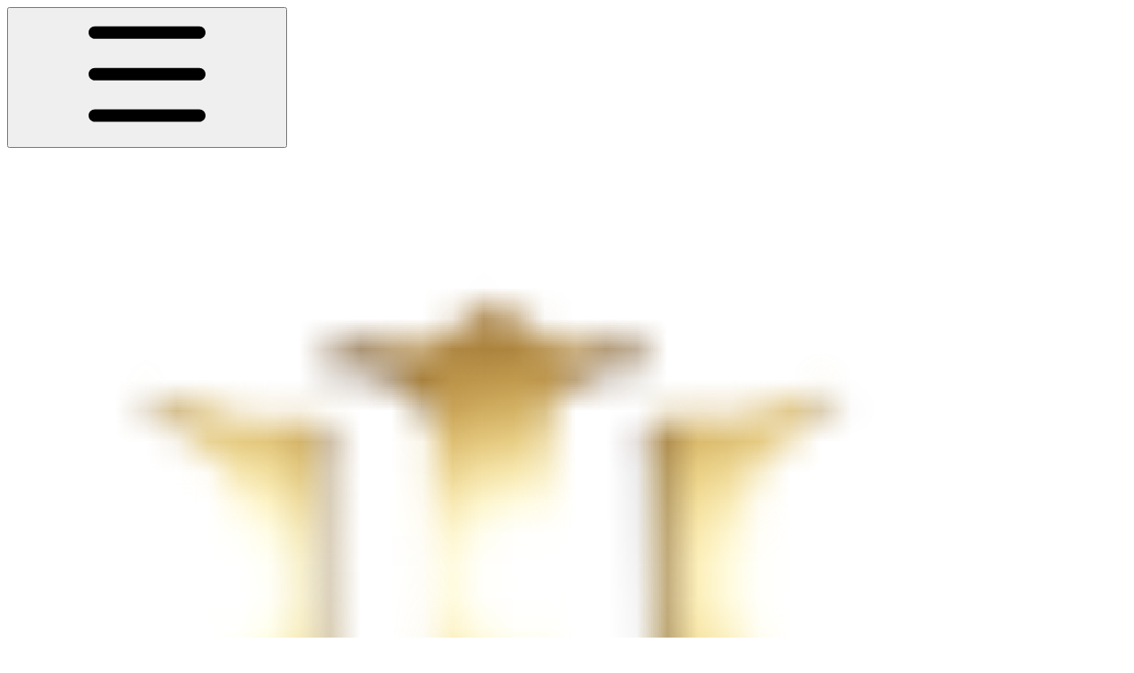

--- FILE ---
content_type: text/html; charset=utf-8
request_url: https://docs.web3workroom.com/
body_size: 22575
content:
<!DOCTYPE html><html lang="en" class="rounded-corners theme-clean no-tint sidebar-default sidebar-list-default links-default depth-subtle __variable_ec5c78 __variable_80f980 __variable_c5e58d font-Inter"><head><meta charSet="utf-8"/><link rel="preconnect" href="https://static-2v.gitbook.com" crossorigin=""/><link rel="preconnect" href="https://api.gitbook.com/cache/"/><link rel="preconnect" href="https://ka-p.fontawesome.com/releases/v6.6.0/"/><link rel="preconnect" href="https://static-2v.gitbook.com"/><meta name="viewport" content="width=device-width, initial-scale=1, maximum-scale=1"/><link rel="preload" as="image" fetchPriority="high" imageSrcSet="https://docs.web3workroom.com/~gitbook/image?url=https%3A%2F%2F1668017571-files.gitbook.io%2F%7E%2Ffiles%2Fv0%2Fb%2Fgitbook-x-prod.appspot.com%2Fo%2Fspaces%252FvlM63ACfZy3xqWo9N7KD%252Ficon%252FSXYZmNQBkH3PGDZgwWfD%252FMBLS2.png%3Falt%3Dmedia%26token%3D9d99c8e2-509a-43f3-81b6-a0b33d674072&amp;width=32&amp;dpr=1&amp;quality=100&amp;sign=e4a7c04d&amp;sv=2 32w, https://docs.web3workroom.com/~gitbook/image?url=https%3A%2F%2F1668017571-files.gitbook.io%2F%7E%2Ffiles%2Fv0%2Fb%2Fgitbook-x-prod.appspot.com%2Fo%2Fspaces%252FvlM63ACfZy3xqWo9N7KD%252Ficon%252FSXYZmNQBkH3PGDZgwWfD%252FMBLS2.png%3Falt%3Dmedia%26token%3D9d99c8e2-509a-43f3-81b6-a0b33d674072&amp;width=32&amp;dpr=2&amp;quality=100&amp;sign=e4a7c04d&amp;sv=2 64w, https://docs.web3workroom.com/~gitbook/image?url=https%3A%2F%2F1668017571-files.gitbook.io%2F%7E%2Ffiles%2Fv0%2Fb%2Fgitbook-x-prod.appspot.com%2Fo%2Fspaces%252FvlM63ACfZy3xqWo9N7KD%252Ficon%252FSXYZmNQBkH3PGDZgwWfD%252FMBLS2.png%3Falt%3Dmedia%26token%3D9d99c8e2-509a-43f3-81b6-a0b33d674072&amp;width=32&amp;dpr=3&amp;quality=100&amp;sign=e4a7c04d&amp;sv=2 96w, https://docs.web3workroom.com/~gitbook/image?url=https%3A%2F%2F1668017571-files.gitbook.io%2F%7E%2Ffiles%2Fv0%2Fb%2Fgitbook-x-prod.appspot.com%2Fo%2Fspaces%252FvlM63ACfZy3xqWo9N7KD%252Ficon%252FSXYZmNQBkH3PGDZgwWfD%252FMBLS2.png%3Falt%3Dmedia%26token%3D9d99c8e2-509a-43f3-81b6-a0b33d674072&amp;width=32&amp;dpr=4&amp;quality=100&amp;sign=e4a7c04d&amp;sv=2 128w" imageSizes="32px"/><link rel="stylesheet" href="https://static-2v.gitbook.com/_next/static/css/98d879cc65f0edd6.css" data-precedence="next"/><link rel="stylesheet" href="https://static-2v.gitbook.com/_next/static/css/29c59fea1eee68da.css" data-precedence="next"/><link rel="stylesheet" href="https://static-2v.gitbook.com/_next/static/css/e4670420fc569cb1.css" data-precedence="next"/><link rel="stylesheet" href="https://static-2v.gitbook.com/_next/static/css/7ebb61be21b17617.css" data-precedence="next"/><link rel="stylesheet" href="https://static-2v.gitbook.com/_next/static/css/6ffa182b62581177.css" data-precedence="next"/><link rel="stylesheet" href="https://static-2v.gitbook.com/_next/static/css/274ceba6bb6b634e.css" data-precedence="next"/><link rel="stylesheet" href="https://static-2v.gitbook.com/_next/static/css/6f9c76ee4cbe9884.css" data-precedence="next"/><link rel="stylesheet" href="https://static-2v.gitbook.com/_next/static/css/90c2fc9ebe34971f.css" data-precedence="next"/><link rel="stylesheet" href="https://static-2v.gitbook.com/_next/static/css/67949e09785f9b4e.css" data-precedence="next"/><link rel="stylesheet" href="https://static-2v.gitbook.com/_next/static/css/8c7837bed22017b9.css" data-precedence="next"/><link rel="preload" as="script" fetchPriority="low" href="https://static-2v.gitbook.com/_next/static/chunks/webpack-bbf485a692592815.js"/><script src="https://static-2v.gitbook.com/_next/static/chunks/af6d8a37-54f2784b1c66a730.js" async=""></script><script src="https://static-2v.gitbook.com/_next/static/chunks/885-30bd815b9c4d9569.js" async=""></script><script src="https://static-2v.gitbook.com/_next/static/chunks/main-app-04b1651681b4b5b2.js" async=""></script><script src="https://static-2v.gitbook.com/_next/static/chunks/app/global-error-7852ce99804d78c7.js" async=""></script><script src="https://static-2v.gitbook.com/_next/static/chunks/a7859603-a424be893d3cf69c.js" async=""></script><script src="https://static-2v.gitbook.com/_next/static/chunks/7842-f0c9cb8e5929ccb0.js" async=""></script><script src="https://static-2v.gitbook.com/_next/static/chunks/2096-262381585e65b993.js" async=""></script><script src="https://static-2v.gitbook.com/_next/static/chunks/5864-8a0c12a9108e8136.js" async=""></script><script src="https://static-2v.gitbook.com/_next/static/chunks/8580-e6340c027db2da20.js" async=""></script><script src="https://static-2v.gitbook.com/_next/static/chunks/744-8e507aefc06f5913.js" async=""></script><script src="https://static-2v.gitbook.com/_next/static/chunks/3852-156094ff6b146fa6.js" async=""></script><script src="https://static-2v.gitbook.com/_next/static/chunks/5479-cf3d5b88897242d4.js" async=""></script><script src="https://static-2v.gitbook.com/_next/static/chunks/app/sites/static/%5Bmode%5D/%5BsiteURL%5D/%5BsiteData%5D/(content)/%5BpagePath%5D/page-b35f659627d1dfa7.js" async=""></script><script src="https://static-2v.gitbook.com/_next/static/chunks/2828-c11ad5893462c1bd.js" async=""></script><script src="https://static-2v.gitbook.com/_next/static/chunks/1819-1974864367392939.js" async=""></script><script src="https://static-2v.gitbook.com/_next/static/chunks/422-f82f9afc38ccd28e.js" async=""></script><script src="https://static-2v.gitbook.com/_next/static/chunks/app/sites/static/%5Bmode%5D/%5BsiteURL%5D/%5BsiteData%5D/(content)/layout-f63cd53fe1bc897f.js" async=""></script><meta name="next-size-adjust" content=""/><meta name="color-scheme" content="light"/><title>Web3 Workroom</title><meta name="generator" content="GitBook (1de4eb7)"/><meta name="robots" content="index, follow"/><link rel="canonical" href="https://docs.web3workroom.com"/><link rel="alternate" type="text/markdown" href="https://docs.web3workroom.com/web3-workroom.md"/><meta name="mobile-web-app-capable" content="yes"/><meta name="apple-mobile-web-app-title" content="Web3 Workroom"/><meta name="apple-mobile-web-app-status-bar-style" content="default"/><meta property="og:title" content="Web3 Workroom"/><meta property="og:image" content="https://docs.web3workroom.com/~gitbook/ogimage/tfIEMxAM2XFnGCVVclaq"/><meta name="twitter:card" content="summary_large_image"/><meta name="twitter:title" content="Web3 Workroom"/><meta name="twitter:image" content="https://docs.web3workroom.com/~gitbook/ogimage/tfIEMxAM2XFnGCVVclaq"/><link rel="icon" href="https://docs.web3workroom.com/~gitbook/image?url=https%3A%2F%2F1668017571-files.gitbook.io%2F%7E%2Ffiles%2Fv0%2Fb%2Fgitbook-x-prod.appspot.com%2Fo%2Fspaces%252FvlM63ACfZy3xqWo9N7KD%252Ficon%252FSXYZmNQBkH3PGDZgwWfD%252FMBLS2.png%3Falt%3Dmedia%26token%3D9d99c8e2-509a-43f3-81b6-a0b33d674072&amp;width=48&amp;height=48&amp;sign=e4a7c04d&amp;sv=2" type="image/png" media="(prefers-color-scheme: light)"/><link rel="icon" href="https://docs.web3workroom.com/~gitbook/image?url=https%3A%2F%2F1668017571-files.gitbook.io%2F%7E%2Ffiles%2Fv0%2Fb%2Fgitbook-x-prod.appspot.com%2Fo%2Fspaces%252FvlM63ACfZy3xqWo9N7KD%252Ficon%252FSXYZmNQBkH3PGDZgwWfD%252FMBLS2.png%3Falt%3Dmedia%26token%3D9d99c8e2-509a-43f3-81b6-a0b33d674072&amp;width=48&amp;height=48&amp;sign=e4a7c04d&amp;sv=2" type="image/png" media="(prefers-color-scheme: dark)"/><link rel="apple-touch-icon" href="https://docs.web3workroom.com/~gitbook/image?url=https%3A%2F%2F1668017571-files.gitbook.io%2F%7E%2Ffiles%2Fv0%2Fb%2Fgitbook-x-prod.appspot.com%2Fo%2Fspaces%252FvlM63ACfZy3xqWo9N7KD%252Ficon%252FSXYZmNQBkH3PGDZgwWfD%252FMBLS2.png%3Falt%3Dmedia%26token%3D9d99c8e2-509a-43f3-81b6-a0b33d674072&amp;width=180&amp;height=180&amp;sign=e4a7c04d&amp;sv=2" type="image/png" media="(prefers-color-scheme: light)"/><link rel="apple-touch-icon" href="https://docs.web3workroom.com/~gitbook/image?url=https%3A%2F%2F1668017571-files.gitbook.io%2F%7E%2Ffiles%2Fv0%2Fb%2Fgitbook-x-prod.appspot.com%2Fo%2Fspaces%252FvlM63ACfZy3xqWo9N7KD%252Ficon%252FSXYZmNQBkH3PGDZgwWfD%252FMBLS2.png%3Falt%3Dmedia%26token%3D9d99c8e2-509a-43f3-81b6-a0b33d674072&amp;width=180&amp;height=180&amp;sign=e4a7c04d&amp;sv=2" type="image/png" media="(prefers-color-scheme: dark)"/><style>
                    :root {
                        --primary-1: 255 255 255; --contrast-primary-1: 29 29 29;
--primary-2: 247 250 255; --contrast-primary-2: 29 29 29;
--primary-3: 241 248 255; --contrast-primary-3: 29 29 29;
--primary-4: 233 243 255; --contrast-primary-4: 29 29 29;
--primary-5: 224 238 255; --contrast-primary-5: 29 29 29;
--primary-6: 213 230 255; --contrast-primary-6: 29 29 29;
--primary-7: 198 218 253; --contrast-primary-7: 29 29 29;
--primary-8: 182 205 246; --contrast-primary-8: 29 29 29;
--primary-9: 52 109 219; --contrast-primary-9: 255 255 255;
--primary-10: 57 115 225; --contrast-primary-10: 255 255 255;
--primary-11: 87 110 152; --contrast-primary-11: 255 255 255;
--primary-12: 24 29 38; --contrast-primary-12: 255 255 255;
--primary-original: 52 109 219; --contrast-primary-original: 255 255 255;
                        --tint-1: 255 255 255; --contrast-tint-1: 29 29 29;
--tint-2: 249 250 251; --contrast-tint-2: 29 29 29;
--tint-3: 246 247 250; --contrast-tint-3: 29 29 29;
--tint-4: 240 242 246; --contrast-tint-4: 29 29 29;
--tint-5: 234 237 242; --contrast-tint-5: 29 29 29;
--tint-6: 226 230 236; --contrast-tint-6: 29 29 29;
--tint-7: 213 217 224; --contrast-tint-7: 29 29 29;
--tint-8: 200 205 213; --contrast-tint-8: 29 29 29;
--tint-9: 121 133 155; --contrast-tint-9: 255 255 255;
--tint-10: 110 122 143; --contrast-tint-10: 255 255 255;
--tint-11: 106 110 119; --contrast-tint-11: 255 255 255;
--tint-12: 28 29 31; --contrast-tint-12: 255 255 255;
--tint-original: 120 120 120; --contrast-tint-original: 255 255 255;
                        --neutral-1: 255 255 255; --contrast-neutral-1: 29 29 29;
--neutral-2: 250 250 250; --contrast-neutral-2: 29 29 29;
--neutral-3: 247 247 247; --contrast-neutral-3: 29 29 29;
--neutral-4: 242 242 242; --contrast-neutral-4: 29 29 29;
--neutral-5: 237 237 237; --contrast-neutral-5: 29 29 29;
--neutral-6: 229 229 229; --contrast-neutral-6: 29 29 29;
--neutral-7: 217 217 217; --contrast-neutral-7: 29 29 29;
--neutral-8: 204 204 204; --contrast-neutral-8: 29 29 29;
--neutral-9: 120 120 120; --contrast-neutral-9: 255 255 255;
--neutral-10: 121 121 121; --contrast-neutral-10: 255 255 255;
--neutral-11: 110 110 110; --contrast-neutral-11: 255 255 255;
--neutral-12: 29 29 29; --contrast-neutral-12: 255 255 255;
--neutral-original: 120 120 120; --contrast-neutral-original: 255 255 255;

                        --header-background: 52 109 219;
                        --header-link: 255 255 255;

                        --info-1: 255 255 255; --contrast-info-1: 29 29 29;
--info-2: 250 250 250; --contrast-info-2: 29 29 29;
--info-3: 247 247 247; --contrast-info-3: 29 29 29;
--info-4: 242 242 242; --contrast-info-4: 29 29 29;
--info-5: 237 237 237; --contrast-info-5: 29 29 29;
--info-6: 229 229 229; --contrast-info-6: 29 29 29;
--info-7: 217 217 217; --contrast-info-7: 29 29 29;
--info-8: 204 204 204; --contrast-info-8: 29 29 29;
--info-9: 120 120 120; --contrast-info-9: 255 255 255;
--info-10: 121 121 121; --contrast-info-10: 255 255 255;
--info-11: 110 110 110; --contrast-info-11: 255 255 255;
--info-12: 29 29 29; --contrast-info-12: 255 255 255;
--info-original: 120 120 120; --contrast-info-original: 255 255 255;
                        --warning-1: 255 255 255; --contrast-warning-1: 29 29 29;
--warning-2: 254 249 244; --contrast-warning-2: 29 29 29;
--warning-3: 255 245 236; --contrast-warning-3: 29 29 29;
--warning-4: 255 239 225; --contrast-warning-4: 29 29 29;
--warning-5: 254 233 214; --contrast-warning-5: 29 29 29;
--warning-6: 250 224 200; --contrast-warning-6: 29 29 29;
--warning-7: 242 211 182; --contrast-warning-7: 29 29 29;
--warning-8: 233 197 164; --contrast-warning-8: 29 29 29;
--warning-9: 254 154 0; --contrast-warning-9: 29 29 29;
--warning-10: 187 92 0; --contrast-warning-10: 255 255 255;
--warning-11: 138 102 66; --contrast-warning-11: 255 255 255;
--warning-12: 35 28 21; --contrast-warning-12: 255 255 255;
--warning-original: 254 154 0; --contrast-warning-original: 29 29 29;
                        --danger-1: 255 255 255; --contrast-danger-1: 29 29 29;
--danger-2: 255 247 246; --contrast-danger-2: 29 29 29;
--danger-3: 255 242 239; --contrast-danger-3: 29 29 29;
--danger-4: 255 234 230; --contrast-danger-4: 29 29 29;
--danger-5: 255 226 221; --contrast-danger-5: 29 29 29;
--danger-6: 255 215 210; --contrast-danger-6: 29 29 29;
--danger-7: 255 200 193; --contrast-danger-7: 29 29 29;
--danger-8: 254 184 177; --contrast-danger-8: 29 29 29;
--danger-9: 251 44 54; --contrast-danger-9: 255 255 255;
--danger-10: 228 0 33; --contrast-danger-10: 255 255 255;
--danger-11: 158 87 81; --contrast-danger-11: 255 255 255;
--danger-12: 39 25 23; --contrast-danger-12: 255 255 255;
--danger-original: 251 44 54; --contrast-danger-original: 255 255 255;
                        --success-1: 255 255 255; --contrast-success-1: 29 29 29;
--success-2: 245 252 246; --contrast-success-2: 29 29 29;
--success-3: 238 252 240; --contrast-success-3: 29 29 29;
--success-4: 229 249 231; --contrast-success-4: 29 29 29;
--success-5: 219 246 222; --contrast-success-5: 29 29 29;
--success-6: 207 240 210; --contrast-success-6: 29 29 29;
--success-7: 190 229 194; --contrast-success-7: 29 29 29;
--success-8: 172 218 177; --contrast-success-8: 29 29 29;
--success-9: 0 201 80; --contrast-success-9: 29 29 29;
--success-10: 0 152 23; --contrast-success-10: 255 255 255;
--success-11: 74 124 82; --contrast-success-11: 255 255 255;
--success-12: 22 32 23; --contrast-success-12: 255 255 255;
--success-original: 0 201 80; --contrast-success-original: 29 29 29;
                    }

                    .dark {
                        --primary-1: 29 29 29; --contrast-primary-1: 255 255 255;
--primary-2: 32 35 39; --contrast-primary-2: 255 255 255;
--primary-3: 39 44 53; --contrast-primary-3: 255 255 255;
--primary-4: 40 48 62; --contrast-primary-4: 255 255 255;
--primary-5: 43 54 72; --contrast-primary-5: 255 255 255;
--primary-6: 45 58 81; --contrast-primary-6: 255 255 255;
--primary-7: 52 68 96; --contrast-primary-7: 255 255 255;
--primary-8: 59 78 112; --contrast-primary-8: 255 255 255;
--primary-9: 52 109 219; --contrast-primary-9: 255 255 255;
--primary-10: 80 139 252; --contrast-primary-10: 255 255 255;
--primary-11: 167 193 239; --contrast-primary-11: 29 29 29;
--primary-12: 249 255 255; --contrast-primary-12: 29 29 29;
--primary-original: 52 109 219; --contrast-primary-original: 255 255 255;
                        --tint-1: 29 29 29; --contrast-tint-1: 255 255 255;
--tint-2: 34 34 35; --contrast-tint-2: 255 255 255;
--tint-3: 43 44 45; --contrast-tint-3: 255 255 255;
--tint-4: 47 48 49; --contrast-tint-4: 255 255 255;
--tint-5: 52 54 55; --contrast-tint-5: 255 255 255;
--tint-6: 56 58 60; --contrast-tint-6: 255 255 255;
--tint-7: 66 68 70; --contrast-tint-7: 255 255 255;
--tint-8: 76 78 81; --contrast-tint-8: 255 255 255;
--tint-9: 127 133 144; --contrast-tint-9: 255 255 255;
--tint-10: 138 145 156; --contrast-tint-10: 255 255 255;
--tint-11: 190 192 197; --contrast-tint-11: 29 29 29;
--tint-12: 254 255 255; --contrast-tint-12: 29 29 29;
--tint-original: 120 120 120; --contrast-tint-original: 255 255 255;
                        --neutral-1: 29 29 29; --contrast-neutral-1: 255 255 255;
--neutral-2: 34 34 34; --contrast-neutral-2: 255 255 255;
--neutral-3: 44 44 44; --contrast-neutral-3: 255 255 255;
--neutral-4: 48 48 48; --contrast-neutral-4: 255 255 255;
--neutral-5: 53 53 53; --contrast-neutral-5: 255 255 255;
--neutral-6: 57 57 57; --contrast-neutral-6: 255 255 255;
--neutral-7: 67 67 67; --contrast-neutral-7: 255 255 255;
--neutral-8: 78 78 78; --contrast-neutral-8: 255 255 255;
--neutral-9: 120 120 120; --contrast-neutral-9: 255 255 255;
--neutral-10: 144 144 144; --contrast-neutral-10: 255 255 255;
--neutral-11: 192 192 192; --contrast-neutral-11: 29 29 29;
--neutral-12: 255 255 255; --contrast-neutral-12: 29 29 29;
--neutral-original: 120 120 120; --contrast-neutral-original: 255 255 255;

                        --header-background: 52 109 219;
                        --header-link: 255 255 255;

                        --info-1: 29 29 29; --contrast-info-1: 255 255 255;
--info-2: 34 34 34; --contrast-info-2: 255 255 255;
--info-3: 44 44 44; --contrast-info-3: 255 255 255;
--info-4: 48 48 48; --contrast-info-4: 255 255 255;
--info-5: 53 53 53; --contrast-info-5: 255 255 255;
--info-6: 57 57 57; --contrast-info-6: 255 255 255;
--info-7: 67 67 67; --contrast-info-7: 255 255 255;
--info-8: 78 78 78; --contrast-info-8: 255 255 255;
--info-9: 120 120 120; --contrast-info-9: 255 255 255;
--info-10: 144 144 144; --contrast-info-10: 255 255 255;
--info-11: 192 192 192; --contrast-info-11: 29 29 29;
--info-12: 255 255 255; --contrast-info-12: 29 29 29;
--info-original: 120 120 120; --contrast-info-original: 255 255 255;
                        --warning-1: 29 29 29; --contrast-warning-1: 255 255 255;
--warning-2: 38 34 30; --contrast-warning-2: 255 255 255;
--warning-3: 50 42 35; --contrast-warning-3: 255 255 255;
--warning-4: 57 45 34; --contrast-warning-4: 255 255 255;
--warning-5: 66 50 34; --contrast-warning-5: 255 255 255;
--warning-6: 73 53 33; --contrast-warning-6: 255 255 255;
--warning-7: 87 62 37; --contrast-warning-7: 255 255 255;
--warning-8: 101 71 41; --contrast-warning-8: 255 255 255;
--warning-9: 254 154 0; --contrast-warning-9: 29 29 29;
--warning-10: 213 116 0; --contrast-warning-10: 255 255 255;
--warning-11: 224 184 145; --contrast-warning-11: 29 29 29;
--warning-12: 255 253 243; --contrast-warning-12: 29 29 29;
--warning-original: 254 154 0; --contrast-warning-original: 29 29 29;
                        --danger-1: 29 29 29; --contrast-danger-1: 255 255 255;
--danger-2: 40 32 32; --contrast-danger-2: 255 255 255;
--danger-3: 55 39 38; --contrast-danger-3: 255 255 255;
--danger-4: 64 41 38; --contrast-danger-4: 255 255 255;
--danger-5: 75 44 41; --contrast-danger-5: 255 255 255;
--danger-6: 84 45 41; --contrast-danger-6: 255 255 255;
--danger-7: 100 51 48; --contrast-danger-7: 255 255 255;
--danger-8: 117 58 54; --contrast-danger-8: 255 255 255;
--danger-9: 251 44 54; --contrast-danger-9: 255 255 255;
--danger-10: 255 52 59; --contrast-danger-10: 255 255 255;
--danger-11: 248 168 161; --contrast-danger-11: 29 29 29;
--danger-12: 255 249 247; --contrast-danger-12: 29 29 29;
--danger-original: 251 44 54; --contrast-danger-original: 255 255 255;
                        --success-1: 29 29 29; --contrast-success-1: 255 255 255;
--success-2: 31 36 32; --contrast-success-2: 255 255 255;
--success-3: 37 47 38; --contrast-success-3: 255 255 255;
--success-4: 37 52 39; --contrast-success-4: 255 255 255;
--success-5: 38 60 41; --contrast-success-5: 255 255 255;
--success-6: 38 65 41; --contrast-success-6: 255 255 255;
--success-7: 42 77 48; --contrast-success-7: 255 255 255;
--success-8: 47 89 54; --contrast-success-8: 255 255 255;
--success-9: 0 201 80; --contrast-success-9: 29 29 29;
--success-10: 0 176 54; --contrast-success-10: 255 255 255;
--success-11: 155 208 161; --contrast-success-11: 29 29 29;
--success-12: 246 255 247; --contrast-success-12: 29 29 29;
--success-original: 0 201 80; --contrast-success-original: 29 29 29;
                    }
                </style><script src="https://static-2v.gitbook.com/_next/static/chunks/polyfills-42372ed130431b0a.js" noModule=""></script></head><body class="site-background"><script>((a,b,c,d,e,f,g,h)=>{let i=document.documentElement,j=["light","dark"];function k(b){var c;(Array.isArray(a)?a:[a]).forEach(a=>{let c="class"===a,d=c&&f?e.map(a=>f[a]||a):e;c?(i.classList.remove(...d),i.classList.add(f&&f[b]?f[b]:b)):i.setAttribute(a,b)}),c=b,h&&j.includes(c)&&(i.style.colorScheme=c)}if(d)k(d);else try{let a=localStorage.getItem(b)||c,d=g&&"system"===a?window.matchMedia("(prefers-color-scheme: dark)").matches?"dark":"light":a;k(d)}catch(a){}})("class","theme","system","light",["light","dark"],null,true,true)</script><header id="site-header" class="flex flex-col h-[64px] sticky top-0 z-30 w-full flex-none shadow-[0px_1px_0px] shadow-tint-12/2 bg-tint-base/9 theme-muted:bg-tint-subtle/9 [html.sidebar-filled.theme-bold.tint_&amp;]:bg-tint-subtle/9 theme-gradient:bg-gradient-primary theme-gradient-tint:bg-gradient-tint contrast-more:bg-tint-base text-sm backdrop-blur-lg"><div class="theme-bold:bg-header-background theme-bold:shadow-[0px_1px_0px] theme-bold:shadow-tint-12/2"><div class="transition-all duration-300 lg:chat-open:pr-80 xl:chat-open:pr-96"><div class="gap-4 lg:gap-6 flex items-center justify-between w-full py-3 min-h-16 sm:h-16 px-4 sm:px-6 md:px-8 max-w-screen-2xl mx-auto transition-[max-width] duration-300 @container/header"><div class="flex max-w-full min-w-0 shrink items-center justify-start gap-2 lg:gap-4"><button class="flex flex-row items-center rounded-sm straight-corners:rounded-xs px-2 py-1 -ml-2 text-tint-strong theme-bold:text-header-link hover:bg-tint-hover hover:theme-bold:bg-header-link/3 page-no-toc:hidden lg:hidden" aria-label="Open table of contents"><svg style="mask-image:url(https://ka-p.fontawesome.com/releases/v6.6.0/svgs/regular/bars.svg?v=2&amp;token=a463935e93);-webkit-mask-image:url(https://ka-p.fontawesome.com/releases/v6.6.0/svgs/regular/bars.svg?v=2&amp;token=a463935e93);mask-repeat:no-repeat;-webkit-mask-repeat:no-repeat;mask-position:center;-webkit-mask-position:center" class="gb-icon size-4 text-inherit"></svg></button><a class="group/headerlogo min-w-0 shrink flex items-center" href="/"><img alt="" style="aspect-ratio:1" fetchPriority="high" class="block dark:hidden object-contain size-8" src="https://docs.web3workroom.com/~gitbook/image?url=https%3A%2F%2F1668017571-files.gitbook.io%2F%7E%2Ffiles%2Fv0%2Fb%2Fgitbook-x-prod.appspot.com%2Fo%2Fspaces%252FvlM63ACfZy3xqWo9N7KD%252Ficon%252FSXYZmNQBkH3PGDZgwWfD%252FMBLS2.png%3Falt%3Dmedia%26token%3D9d99c8e2-509a-43f3-81b6-a0b33d674072&amp;width=32&amp;dpr=4&amp;quality=100&amp;sign=e4a7c04d&amp;sv=2" srcSet="https://docs.web3workroom.com/~gitbook/image?url=https%3A%2F%2F1668017571-files.gitbook.io%2F%7E%2Ffiles%2Fv0%2Fb%2Fgitbook-x-prod.appspot.com%2Fo%2Fspaces%252FvlM63ACfZy3xqWo9N7KD%252Ficon%252FSXYZmNQBkH3PGDZgwWfD%252FMBLS2.png%3Falt%3Dmedia%26token%3D9d99c8e2-509a-43f3-81b6-a0b33d674072&amp;width=32&amp;dpr=1&amp;quality=100&amp;sign=e4a7c04d&amp;sv=2 32w, https://docs.web3workroom.com/~gitbook/image?url=https%3A%2F%2F1668017571-files.gitbook.io%2F%7E%2Ffiles%2Fv0%2Fb%2Fgitbook-x-prod.appspot.com%2Fo%2Fspaces%252FvlM63ACfZy3xqWo9N7KD%252Ficon%252FSXYZmNQBkH3PGDZgwWfD%252FMBLS2.png%3Falt%3Dmedia%26token%3D9d99c8e2-509a-43f3-81b6-a0b33d674072&amp;width=32&amp;dpr=2&amp;quality=100&amp;sign=e4a7c04d&amp;sv=2 64w, https://docs.web3workroom.com/~gitbook/image?url=https%3A%2F%2F1668017571-files.gitbook.io%2F%7E%2Ffiles%2Fv0%2Fb%2Fgitbook-x-prod.appspot.com%2Fo%2Fspaces%252FvlM63ACfZy3xqWo9N7KD%252Ficon%252FSXYZmNQBkH3PGDZgwWfD%252FMBLS2.png%3Falt%3Dmedia%26token%3D9d99c8e2-509a-43f3-81b6-a0b33d674072&amp;width=32&amp;dpr=3&amp;quality=100&amp;sign=e4a7c04d&amp;sv=2 96w, https://docs.web3workroom.com/~gitbook/image?url=https%3A%2F%2F1668017571-files.gitbook.io%2F%7E%2Ffiles%2Fv0%2Fb%2Fgitbook-x-prod.appspot.com%2Fo%2Fspaces%252FvlM63ACfZy3xqWo9N7KD%252Ficon%252FSXYZmNQBkH3PGDZgwWfD%252FMBLS2.png%3Falt%3Dmedia%26token%3D9d99c8e2-509a-43f3-81b6-a0b33d674072&amp;width=32&amp;dpr=4&amp;quality=100&amp;sign=e4a7c04d&amp;sv=2 128w" sizes="32px" width="1108" height="1080"/><img alt="" style="aspect-ratio:1" loading="lazy" fetchPriority="high" class="hidden dark:block object-contain size-8" src="https://docs.web3workroom.com/~gitbook/image?url=https%3A%2F%2F1668017571-files.gitbook.io%2F%7E%2Ffiles%2Fv0%2Fb%2Fgitbook-x-prod.appspot.com%2Fo%2Fspaces%252FvlM63ACfZy3xqWo9N7KD%252Ficon%252FSXYZmNQBkH3PGDZgwWfD%252FMBLS2.png%3Falt%3Dmedia%26token%3D9d99c8e2-509a-43f3-81b6-a0b33d674072&amp;width=32&amp;dpr=4&amp;quality=100&amp;sign=e4a7c04d&amp;sv=2" srcSet="https://docs.web3workroom.com/~gitbook/image?url=https%3A%2F%2F1668017571-files.gitbook.io%2F%7E%2Ffiles%2Fv0%2Fb%2Fgitbook-x-prod.appspot.com%2Fo%2Fspaces%252FvlM63ACfZy3xqWo9N7KD%252Ficon%252FSXYZmNQBkH3PGDZgwWfD%252FMBLS2.png%3Falt%3Dmedia%26token%3D9d99c8e2-509a-43f3-81b6-a0b33d674072&amp;width=32&amp;dpr=1&amp;quality=100&amp;sign=e4a7c04d&amp;sv=2 32w, https://docs.web3workroom.com/~gitbook/image?url=https%3A%2F%2F1668017571-files.gitbook.io%2F%7E%2Ffiles%2Fv0%2Fb%2Fgitbook-x-prod.appspot.com%2Fo%2Fspaces%252FvlM63ACfZy3xqWo9N7KD%252Ficon%252FSXYZmNQBkH3PGDZgwWfD%252FMBLS2.png%3Falt%3Dmedia%26token%3D9d99c8e2-509a-43f3-81b6-a0b33d674072&amp;width=32&amp;dpr=2&amp;quality=100&amp;sign=e4a7c04d&amp;sv=2 64w, https://docs.web3workroom.com/~gitbook/image?url=https%3A%2F%2F1668017571-files.gitbook.io%2F%7E%2Ffiles%2Fv0%2Fb%2Fgitbook-x-prod.appspot.com%2Fo%2Fspaces%252FvlM63ACfZy3xqWo9N7KD%252Ficon%252FSXYZmNQBkH3PGDZgwWfD%252FMBLS2.png%3Falt%3Dmedia%26token%3D9d99c8e2-509a-43f3-81b6-a0b33d674072&amp;width=32&amp;dpr=3&amp;quality=100&amp;sign=e4a7c04d&amp;sv=2 96w, https://docs.web3workroom.com/~gitbook/image?url=https%3A%2F%2F1668017571-files.gitbook.io%2F%7E%2Ffiles%2Fv0%2Fb%2Fgitbook-x-prod.appspot.com%2Fo%2Fspaces%252FvlM63ACfZy3xqWo9N7KD%252Ficon%252FSXYZmNQBkH3PGDZgwWfD%252FMBLS2.png%3Falt%3Dmedia%26token%3D9d99c8e2-509a-43f3-81b6-a0b33d674072&amp;width=32&amp;dpr=4&amp;quality=100&amp;sign=e4a7c04d&amp;sv=2 128w" sizes="32px" width="1108" height="1080"/><div class="text-pretty line-clamp-2 tracking-tight max-w-[18ch] lg:max-w-[24ch] font-semibold ms-3 text-base/tight lg:text-lg/tight text-tint-strong theme-bold:text-header-link">Web3 Workroom</div></a></div><div class="flex grow-0 shrink-0 @2xl:basis-56 justify-self-end items-center gap-2 transition-[margin] duration-300 order-last"><div class="relative flex size-9 grow"><div class="button group/button inline-flex items-center gap-2 rounded-md straight-corners:rounded-none circular-corners:rounded-3xl border border-tint hover:border-tint-hover disabled:border-tint depth-subtle:shadow-xs hover:depth-subtle:shadow-md focus-visible:depth-subtle:shadow-md active:depth-subtle:shadow-xs shadow-tint/6 dark:shadow-tint-1 contrast-more:border-tint-12 contrast-more:hover:border-2 contrast-more:hover:border-tint-12 hover:depth-subtle:-translate-y-px focus-visible:depth-subtle:-translate-y-px data-[state=open]:depth-subtle:-translate-y-px active:depth-subtle:translate-y-0 transition-all truncate disabled:cursor-not-allowed disabled:translate-y-0! disabled:shadow-none! bg-tint-base text-tint hover:theme-clean:bg-tint-subtle theme-bold:bg-header-link/2 theme-bold:text-header-link theme-bold:shadow-none! hover:theme-bold:bg-header-link/3 hover:theme-bold:text-header-link hover:theme-bold:shadow-none hover:theme-bold:border-header-link/5 contrast-more:theme-bold:bg-header-background contrast-more:theme-bold:text-header-link contrast-more:theme-bold:border-header-link contrast-more:hover:theme-bold:border-header-link text-sm py-1.5 @2xl:circular-corners:px-4 has-[input:focus]:-translate-y-px h-9 @2xl:cursor-text cursor-pointer px-2.5 has-[input:focus]:bg-tint-base has-[input:focus]:depth-subtle:shadow-lg has-[input:focus]:depth-subtle:shadow-primary-subtle has-[input:focus-visible]:ring-2 has-[input:focus-visible]:ring-primary-hover theme-bold:border-header-link/3 has-[input:focus-visible]:theme-bold:border-header-link/5 has-[input:focus-visible]:theme-bold:bg-header-link/3 has-[input:focus-visible]:theme-bold:ring-header-link/5 theme-bold:before:absolute theme-bold:before:inset-0 theme-bold:before:bg-header-background/7 theme-bold:before:backdrop-blur-xl @max-2xl:absolute relative @max-2xl:right-0 z-30 max-w-none shrink grow justify-start @max-2xl:w-[38px]"><svg style="mask-image:url(https://ka-p.fontawesome.com/releases/v6.6.0/svgs/regular/magnifying-glass.svg?v=2&amp;token=a463935e93);-webkit-mask-image:url(https://ka-p.fontawesome.com/releases/v6.6.0/svgs/regular/magnifying-glass.svg?v=2&amp;token=a463935e93);mask-repeat:no-repeat;-webkit-mask-repeat:no-repeat;mask-position:center;-webkit-mask-position:center" class="gb-icon size-4 shrink-0 animate-scale-in"></svg><div class="sr-only" aria-live="assertive" role="alert" aria-relevant="all"></div><input aria-controls="search-results-«Rihlffffffb»" type="text" aria-haspopup="listbox" aria-expanded="false" data-state="closed" placeholder="Search…" maxLength="512" size="10" data-testid="search-input" class="peer z-10 min-w-0 grow bg-transparent py-0.5 text-tint-strong theme-bold:text-header-link outline-hidden transition-[width] duration-300 contain-paint placeholder:text-tint theme-bold:placeholder:text-current theme-bold:placeholder:opacity-7 @max-2xl:opacity-0" role="combobox" autoComplete="off" aria-autocomplete="list" value=""/><div aria-busy="true" class="shortcut hidden justify-end gap-0.5 whitespace-nowrap text-tint text-xs [font-feature-settings:&quot;calt&quot;,&quot;case&quot;] contrast-more:text-tint-strong md:flex opacity-0"><kbd class="flex h-5 min-w-5 items-center justify-center rounded-md border border-tint-subtle px-1 text-xs last:-mr-1 theme-bold:border-header-link/5 theme-bold:bg-header-background theme-bold:text-header-link">Ctrl</kbd><kbd class="flex h-5 min-w-5 items-center justify-center rounded-md border border-tint-subtle px-1 uppercase last:-mr-1 theme-bold:border-header-link/5 theme-bold:bg-header-background theme-bold:text-header-link">k</kbd></div></div></div></div></div></div></div></header><div class="pointer-events-none fixed inset-x-0 top-0 z-50 h-0.5 overflow-hidden hidden animate-fade-out-slow"><div class="h-full w-full origin-left animate-crawl bg-primary-solid theme-bold:bg-header-link"></div></div><div class="motion-safe:transition-all motion-safe:duration-300 lg:chat-open:mr-80 xl:chat-open:mr-96"><div class="flex flex-col lg:flex-row lg:justify-center px-4 sm:px-6 md:px-8 max-w-screen-2xl mx-auto site-width-wide:max-w-screen-4xl hydrated:transition-[max-width] duration-300"><aside data-testid="table-of-contents" id="table-of-contents" class="group text-sm grow-0 shrink-0 basis-full lg:basis-72 lg:page-no-toc:basis-56 relative z-1 lg:sticky lg:mr-12 lg:top-0 lg:h-screen lg:announcement:h-[calc(100vh-4.25rem)] lg:site-header:top-16 lg:site-header:h-[calc(100vh-4rem)] lg:announcement:site-header:h-[calc(100vh-4rem-4.25rem)] lg:site-header-sections:top-27 lg:site-header-sections:h-[calc(100vh-6.75rem)] lg:site-header-sections:announcement:h-[calc(100vh-6.75rem-4.25rem)] lg:[html[style*=&quot;--toc-top-offset&quot;]_&amp;]:top-(--toc-top-offset)! lg:[html[style*=&quot;--toc-height&quot;]_&amp;]:h-(--toc-height)! lg:page-no-toc:[html[style*=&quot;--outline-top-offset&quot;]_&amp;]:top-(--outline-top-offset)! lg:page-no-toc:[html[style*=&quot;--outline-height&quot;]_&amp;]:top-(--outline-height)! pt-4 pb-4 lg:sidebar-filled:pr-6 lg:page-no-toc:pr-0 hidden navigation-open:flex! lg:flex lg:page-no-toc:hidden xl:page-no-toc:flex lg:site-header-none:page-no-toc:flex flex-col gap-4 navigation-open:border-b border-tint-subtle"><div class="lg:-ms-5 relative flex grow flex-col overflow-hidden border-tint-subtle sidebar-filled:bg-tint-subtle theme-muted:bg-tint-subtle [html.sidebar-filled.theme-muted_&amp;]:bg-tint-base [html.sidebar-filled.theme-bold.tint_&amp;]:bg-tint-base [html.sidebar-filled.theme-gradient_&amp;]:border page-no-toc:bg-transparent! page-no-toc:border-none! sidebar-filled:rounded-xl straight-corners:rounded-none page-has-toc:[html.sidebar-filled.circular-corners_&amp;]:rounded-3xl"><div class="my-4 flex flex-col space-y-4 px-5 empty:hidden"></div><div data-testid="toc-scroll-container" class="flex grow flex-col p-2 pt-4 lg:pb-20 hide-scrollbar overflow-y-auto"><ul class="flex flex-col gap-y-0.5 page-no-toc:hidden border-tint-subtle sidebar-list-line:border-l"><li class="flex flex-col"><a class="group/toclink toclink relative transition-colors flex flex-row justify-between circular-corners:rounded-2xl rounded-md straight-corners:rounded-none p-1.5 pl-3 text-balance text-sm contrast-more:hover:ring-1 before:contents[] before:-left-px before:absolute before:inset-y-0 sidebar-list-line:rounded-l-none [&amp;+div_a]:sidebar-list-default:rounded-l-none [&amp;+div_a]:pl-5 [&amp;+div_a]:sidebar-list-default:before:w-px font-semibold sidebar-list-line:before:w-0.5 before:bg-primary-solid text-primary-subtle sidebar-list-pill:bg-primary [html.sidebar-list-pill.theme-muted_&amp;]:bg-primary-hover [html.sidebar-list-pill.theme-bold.tint_&amp;]:bg-primary-hover [html.sidebar-filled.sidebar-list-pill.theme-muted_&amp;]:bg-primary [html.sidebar-filled.sidebar-list-pill.theme-bold.tint_&amp;]:bg-primary hover:bg-primary-hover hover:text-primary hover:before:bg-primary-solid-hover hover:sidebar-list-pill:bg-primary-hover contrast-more:text-primary contrast-more:hover:text-primary-strong contrast-more:bg-primary contrast-more:ring-1 contrast-more:ring-primary contrast-more:hover:ring-primary-hover" aria-current="page" href="/">Web3 Workroom</a></li><li class="flex flex-col"><div class="-top-6 sticky z-1 flex items-center gap-3 px-3 pt-6 font-semibold text-xs uppercase tracking-wide pb-3 -mb-1.5 mask-[linear-gradient(rgba(0,0,0,1)_70%,rgba(0,0,0,0))] bg-tint-base sidebar-filled:bg-tint-subtle theme-muted:bg-tint-subtle [html.sidebar-filled.theme-muted_&amp;]:bg-tint-base [html.sidebar-filled.theme-bold.tint_&amp;]:bg-tint-base [html.sidebar-default.theme-gradient_&amp;]:bg-gradient-primary [html.sidebar-default.theme-gradient.tint_&amp;]:bg-gradient-tint">Information</div><ul class="flex flex-col gap-y-0.5"><li class="flex flex-col"><a class="group/toclink toclink relative transition-colors flex flex-row justify-between circular-corners:rounded-2xl rounded-md straight-corners:rounded-none p-1.5 pl-3 text-balance font-normal text-sm text-tint-strong/7 hover:bg-tint-hover hover:text-tint-strong contrast-more:text-tint-strong contrast-more:hover:text-tint-strong contrast-more:hover:ring-1 contrast-more:hover:ring-tint-12 before:contents[] before:-left-px before:absolute before:inset-y-0 sidebar-list-line:rounded-l-none sidebar-list-line:before:w-px [&amp;+div_a]:sidebar-list-default:rounded-l-none [&amp;+div_a]:pl-5 [&amp;+div_a]:sidebar-list-default:before:w-px" href="/information/about-us">About Us</a></li><li class="flex flex-col"><a class="group/toclink toclink relative transition-colors flex flex-row justify-between circular-corners:rounded-2xl rounded-md straight-corners:rounded-none p-1.5 pl-3 text-balance font-normal text-sm text-tint-strong/7 hover:bg-tint-hover hover:text-tint-strong contrast-more:text-tint-strong contrast-more:hover:text-tint-strong contrast-more:hover:ring-1 contrast-more:hover:ring-tint-12 before:contents[] before:-left-px before:absolute before:inset-y-0 sidebar-list-line:rounded-l-none sidebar-list-line:before:w-px [&amp;+div_a]:sidebar-list-default:rounded-l-none [&amp;+div_a]:pl-5 [&amp;+div_a]:sidebar-list-default:before:w-px" href="/information/decentralized-wallet">Decentralized wallet</a></li><li class="flex flex-col"><a class="group/toclink toclink relative transition-colors flex flex-row justify-between circular-corners:rounded-2xl rounded-md straight-corners:rounded-none p-1.5 pl-3 text-balance font-normal text-sm text-tint-strong/7 hover:bg-tint-hover hover:text-tint-strong contrast-more:text-tint-strong contrast-more:hover:text-tint-strong contrast-more:hover:ring-1 contrast-more:hover:ring-tint-12 before:contents[] before:-left-px before:absolute before:inset-y-0 sidebar-list-line:rounded-l-none sidebar-list-line:before:w-px [&amp;+div_a]:sidebar-list-default:rounded-l-none [&amp;+div_a]:pl-5 [&amp;+div_a]:sidebar-list-default:before:w-px" href="/information/nfts">NFTs</a></li></ul></li><li class="flex flex-col"><div class="-top-6 sticky z-1 flex items-center gap-3 px-3 pt-6 font-semibold text-xs uppercase tracking-wide pb-3 -mb-1.5 mask-[linear-gradient(rgba(0,0,0,1)_70%,rgba(0,0,0,0))] bg-tint-base sidebar-filled:bg-tint-subtle theme-muted:bg-tint-subtle [html.sidebar-filled.theme-muted_&amp;]:bg-tint-base [html.sidebar-filled.theme-bold.tint_&amp;]:bg-tint-base [html.sidebar-default.theme-gradient_&amp;]:bg-gradient-primary [html.sidebar-default.theme-gradient.tint_&amp;]:bg-gradient-tint">Roadmap</div><ul class="flex flex-col gap-y-0.5"><li class="flex flex-col"><a class="group/toclink toclink relative transition-colors flex flex-row justify-between circular-corners:rounded-2xl rounded-md straight-corners:rounded-none p-1.5 pl-3 text-balance font-normal text-sm text-tint-strong/7 hover:bg-tint-hover hover:text-tint-strong contrast-more:text-tint-strong contrast-more:hover:text-tint-strong contrast-more:hover:ring-1 contrast-more:hover:ring-tint-12 before:contents[] before:-left-px before:absolute before:inset-y-0 sidebar-list-line:rounded-l-none sidebar-list-line:before:w-px [&amp;+div_a]:sidebar-list-default:rounded-l-none [&amp;+div_a]:pl-5 [&amp;+div_a]:sidebar-list-default:before:w-px" href="/roadmap/fruity-and-sweety-roadmap">Fruity &amp; Sweety Roadmap</a></li></ul></li><li class="flex flex-col"><div class="-top-6 sticky z-1 flex items-center gap-3 px-3 pt-6 font-semibold text-xs uppercase tracking-wide pb-3 -mb-1.5 mask-[linear-gradient(rgba(0,0,0,1)_70%,rgba(0,0,0,0))] bg-tint-base sidebar-filled:bg-tint-subtle theme-muted:bg-tint-subtle [html.sidebar-filled.theme-muted_&amp;]:bg-tint-base [html.sidebar-filled.theme-bold.tint_&amp;]:bg-tint-base [html.sidebar-default.theme-gradient_&amp;]:bg-gradient-primary [html.sidebar-default.theme-gradient.tint_&amp;]:bg-gradient-tint">Pitch Deck</div><ul class="flex flex-col gap-y-0.5"><li class="flex flex-col"><a class="group/toclink toclink relative transition-colors flex flex-row justify-between circular-corners:rounded-2xl rounded-md straight-corners:rounded-none p-1.5 pl-3 text-balance font-normal text-sm text-tint-strong/7 hover:bg-tint-hover hover:text-tint-strong contrast-more:text-tint-strong contrast-more:hover:text-tint-strong contrast-more:hover:ring-1 contrast-more:hover:ring-tint-12 before:contents[] before:-left-px before:absolute before:inset-y-0 sidebar-list-line:rounded-l-none sidebar-list-line:before:w-px [&amp;+div_a]:sidebar-list-default:rounded-l-none [&amp;+div_a]:pl-5 [&amp;+div_a]:sidebar-list-default:before:w-px" href="/pitch-deck/fruity-and-sweety-pitch-deck">Fruity &amp; Sweety Pitch Deck</a></li></ul></li><li class="flex flex-col"><div class="-top-6 sticky z-1 flex items-center gap-3 px-3 pt-6 font-semibold text-xs uppercase tracking-wide pb-3 -mb-1.5 mask-[linear-gradient(rgba(0,0,0,1)_70%,rgba(0,0,0,0))] bg-tint-base sidebar-filled:bg-tint-subtle theme-muted:bg-tint-subtle [html.sidebar-filled.theme-muted_&amp;]:bg-tint-base [html.sidebar-filled.theme-bold.tint_&amp;]:bg-tint-base [html.sidebar-default.theme-gradient_&amp;]:bg-gradient-primary [html.sidebar-default.theme-gradient.tint_&amp;]:bg-gradient-tint">W3W Tokenomics</div><ul class="flex flex-col gap-y-0.5"><li class="flex flex-col"><a class="group/toclink toclink relative transition-colors flex flex-row justify-between circular-corners:rounded-2xl rounded-md straight-corners:rounded-none p-1.5 pl-3 text-balance font-normal text-sm text-tint-strong/7 hover:bg-tint-hover hover:text-tint-strong contrast-more:text-tint-strong contrast-more:hover:text-tint-strong contrast-more:hover:ring-1 contrast-more:hover:ring-tint-12 before:contents[] before:-left-px before:absolute before:inset-y-0 sidebar-list-line:rounded-l-none sidebar-list-line:before:w-px [&amp;+div_a]:sidebar-list-default:rounded-l-none [&amp;+div_a]:pl-5 [&amp;+div_a]:sidebar-list-default:before:w-px" href="/w3w-tokenomics/w3w">W3W</a></li><li class="flex flex-col"><a class="group/toclink toclink relative transition-colors flex flex-row justify-between circular-corners:rounded-2xl rounded-md straight-corners:rounded-none p-1.5 pl-3 text-balance font-normal text-sm text-tint-strong/7 hover:bg-tint-hover hover:text-tint-strong contrast-more:text-tint-strong contrast-more:hover:text-tint-strong contrast-more:hover:ring-1 contrast-more:hover:ring-tint-12 before:contents[] before:-left-px before:absolute before:inset-y-0 sidebar-list-line:rounded-l-none sidebar-list-line:before:w-px [&amp;+div_a]:sidebar-list-default:rounded-l-none [&amp;+div_a]:pl-5 [&amp;+div_a]:sidebar-list-default:before:w-px" href="/w3w-tokenomics/token-allocation">Token Allocation</a></li><li class="flex flex-col"><a class="group/toclink toclink relative transition-colors flex flex-row justify-between circular-corners:rounded-2xl rounded-md straight-corners:rounded-none p-1.5 pl-3 text-balance font-normal text-sm text-tint-strong/7 hover:bg-tint-hover hover:text-tint-strong contrast-more:text-tint-strong contrast-more:hover:text-tint-strong contrast-more:hover:ring-1 contrast-more:hover:ring-tint-12 before:contents[] before:-left-px before:absolute before:inset-y-0 sidebar-list-line:rounded-l-none sidebar-list-line:before:w-px [&amp;+div_a]:sidebar-list-default:rounded-l-none [&amp;+div_a]:pl-5 [&amp;+div_a]:sidebar-list-default:before:w-px" href="/w3w-tokenomics/how-to-earn">How To Earn</a></li><li class="flex flex-col"><a class="group/toclink toclink relative transition-colors flex flex-row justify-between circular-corners:rounded-2xl rounded-md straight-corners:rounded-none p-1.5 pl-3 text-balance font-normal text-sm text-tint-strong/7 hover:bg-tint-hover hover:text-tint-strong contrast-more:text-tint-strong contrast-more:hover:text-tint-strong contrast-more:hover:ring-1 contrast-more:hover:ring-tint-12 before:contents[] before:-left-px before:absolute before:inset-y-0 sidebar-list-line:rounded-l-none sidebar-list-line:before:w-px [&amp;+div_a]:sidebar-list-default:rounded-l-none [&amp;+div_a]:pl-5 [&amp;+div_a]:sidebar-list-default:before:w-px" href="/w3w-tokenomics/audit">Audit</a></li></ul></li><li class="flex flex-col"><div class="-top-6 sticky z-1 flex items-center gap-3 px-3 pt-6 font-semibold text-xs uppercase tracking-wide pb-3 -mb-1.5 mask-[linear-gradient(rgba(0,0,0,1)_70%,rgba(0,0,0,0))] bg-tint-base sidebar-filled:bg-tint-subtle theme-muted:bg-tint-subtle [html.sidebar-filled.theme-muted_&amp;]:bg-tint-base [html.sidebar-filled.theme-bold.tint_&amp;]:bg-tint-base [html.sidebar-default.theme-gradient_&amp;]:bg-gradient-primary [html.sidebar-default.theme-gradient.tint_&amp;]:bg-gradient-tint">2MHZ Tokenomics</div><ul class="flex flex-col gap-y-0.5"><li class="flex flex-col"><a class="group/toclink toclink relative transition-colors flex flex-row justify-between circular-corners:rounded-2xl rounded-md straight-corners:rounded-none p-1.5 pl-3 text-balance font-normal text-sm text-tint-strong/7 hover:bg-tint-hover hover:text-tint-strong contrast-more:text-tint-strong contrast-more:hover:text-tint-strong contrast-more:hover:ring-1 contrast-more:hover:ring-tint-12 before:contents[] before:-left-px before:absolute before:inset-y-0 sidebar-list-line:rounded-l-none sidebar-list-line:before:w-px [&amp;+div_a]:sidebar-list-default:rounded-l-none [&amp;+div_a]:pl-5 [&amp;+div_a]:sidebar-list-default:before:w-px" href="/2mhz-tokenomics/2mhz-ultrasound">2MHZ Ultrasound</a></li><li class="flex flex-col"><a class="group/toclink toclink relative transition-colors flex flex-row justify-between circular-corners:rounded-2xl rounded-md straight-corners:rounded-none p-1.5 pl-3 text-balance font-normal text-sm text-tint-strong/7 hover:bg-tint-hover hover:text-tint-strong contrast-more:text-tint-strong contrast-more:hover:text-tint-strong contrast-more:hover:ring-1 contrast-more:hover:ring-tint-12 before:contents[] before:-left-px before:absolute before:inset-y-0 sidebar-list-line:rounded-l-none sidebar-list-line:before:w-px [&amp;+div_a]:sidebar-list-default:rounded-l-none [&amp;+div_a]:pl-5 [&amp;+div_a]:sidebar-list-default:before:w-px" href="/2mhz-tokenomics/token-allocation">Token Allocation</a></li><li class="flex flex-col"><a class="group/toclink toclink relative transition-colors flex flex-row justify-between circular-corners:rounded-2xl rounded-md straight-corners:rounded-none p-1.5 pl-3 text-balance font-normal text-sm text-tint-strong/7 hover:bg-tint-hover hover:text-tint-strong contrast-more:text-tint-strong contrast-more:hover:text-tint-strong contrast-more:hover:ring-1 contrast-more:hover:ring-tint-12 before:contents[] before:-left-px before:absolute before:inset-y-0 sidebar-list-line:rounded-l-none sidebar-list-line:before:w-px [&amp;+div_a]:sidebar-list-default:rounded-l-none [&amp;+div_a]:pl-5 [&amp;+div_a]:sidebar-list-default:before:w-px" href="/2mhz-tokenomics/how-to-earn">How To Earn</a></li><li class="flex flex-col"><a class="group/toclink toclink relative transition-colors flex flex-row justify-between circular-corners:rounded-2xl rounded-md straight-corners:rounded-none p-1.5 pl-3 text-balance font-normal text-sm text-tint-strong/7 hover:bg-tint-hover hover:text-tint-strong contrast-more:text-tint-strong contrast-more:hover:text-tint-strong contrast-more:hover:ring-1 contrast-more:hover:ring-tint-12 before:contents[] before:-left-px before:absolute before:inset-y-0 sidebar-list-line:rounded-l-none sidebar-list-line:before:w-px [&amp;+div_a]:sidebar-list-default:rounded-l-none [&amp;+div_a]:pl-5 [&amp;+div_a]:sidebar-list-default:before:w-px" href="/2mhz-tokenomics/audit">Audit</a></li></ul></li><li class="flex flex-col"><div class="-top-6 sticky z-1 flex items-center gap-3 px-3 pt-6 font-semibold text-xs uppercase tracking-wide pb-3 -mb-1.5 mask-[linear-gradient(rgba(0,0,0,1)_70%,rgba(0,0,0,0))] bg-tint-base sidebar-filled:bg-tint-subtle theme-muted:bg-tint-subtle [html.sidebar-filled.theme-muted_&amp;]:bg-tint-base [html.sidebar-filled.theme-bold.tint_&amp;]:bg-tint-base [html.sidebar-default.theme-gradient_&amp;]:bg-gradient-primary [html.sidebar-default.theme-gradient.tint_&amp;]:bg-gradient-tint">Revenue</div><ul class="flex flex-col gap-y-0.5"><li class="flex flex-col"><a class="group/toclink toclink relative transition-colors flex flex-row justify-between circular-corners:rounded-2xl rounded-md straight-corners:rounded-none p-1.5 pl-3 text-balance font-normal text-sm text-tint-strong/7 hover:bg-tint-hover hover:text-tint-strong contrast-more:text-tint-strong contrast-more:hover:text-tint-strong contrast-more:hover:ring-1 contrast-more:hover:ring-tint-12 before:contents[] before:-left-px before:absolute before:inset-y-0 sidebar-list-line:rounded-l-none sidebar-list-line:before:w-px [&amp;+div_a]:sidebar-list-default:rounded-l-none [&amp;+div_a]:pl-5 [&amp;+div_a]:sidebar-list-default:before:w-px" href="/revenue/business-model">Business Model</a></li></ul></li><li class="flex flex-col"><div class="-top-6 sticky z-1 flex items-center gap-3 px-3 pt-6 font-semibold text-xs uppercase tracking-wide pb-3 -mb-1.5 mask-[linear-gradient(rgba(0,0,0,1)_70%,rgba(0,0,0,0))] bg-tint-base sidebar-filled:bg-tint-subtle theme-muted:bg-tint-subtle [html.sidebar-filled.theme-muted_&amp;]:bg-tint-base [html.sidebar-filled.theme-bold.tint_&amp;]:bg-tint-base [html.sidebar-default.theme-gradient_&amp;]:bg-gradient-primary [html.sidebar-default.theme-gradient.tint_&amp;]:bg-gradient-tint">Applications</div><ul class="flex flex-col gap-y-0.5"><li class="flex flex-col"><a class="group/toclink toclink relative transition-colors flex flex-row justify-between circular-corners:rounded-2xl rounded-md straight-corners:rounded-none p-1.5 pl-3 text-balance font-normal text-sm text-tint-strong/7 hover:bg-tint-hover hover:text-tint-strong contrast-more:text-tint-strong contrast-more:hover:text-tint-strong contrast-more:hover:ring-1 contrast-more:hover:ring-tint-12 before:contents[] before:-left-px before:absolute before:inset-y-0 sidebar-list-line:rounded-l-none sidebar-list-line:before:w-px [&amp;+div_a]:sidebar-list-default:rounded-l-none [&amp;+div_a]:pl-5 [&amp;+div_a]:sidebar-list-default:before:w-px" href="/applications/fruity-and-sweety">Fruity &amp; Sweety</a></li><li class="flex flex-col"><a class="group/toclink toclink relative transition-colors flex flex-row justify-between circular-corners:rounded-2xl rounded-md straight-corners:rounded-none p-1.5 pl-3 text-balance font-normal text-sm text-tint-strong/7 hover:bg-tint-hover hover:text-tint-strong contrast-more:text-tint-strong contrast-more:hover:text-tint-strong contrast-more:hover:ring-1 contrast-more:hover:ring-tint-12 before:contents[] before:-left-px before:absolute before:inset-y-0 sidebar-list-line:rounded-l-none sidebar-list-line:before:w-px [&amp;+div_a]:sidebar-list-default:rounded-l-none [&amp;+div_a]:pl-5 [&amp;+div_a]:sidebar-list-default:before:w-px" href="/applications/scholar-ai">Scholar AI</a></li><li class="flex flex-col"><a class="group/toclink toclink relative transition-colors flex flex-row justify-between circular-corners:rounded-2xl rounded-md straight-corners:rounded-none p-1.5 pl-3 text-balance font-normal text-sm text-tint-strong/7 hover:bg-tint-hover hover:text-tint-strong contrast-more:text-tint-strong contrast-more:hover:text-tint-strong contrast-more:hover:ring-1 contrast-more:hover:ring-tint-12 before:contents[] before:-left-px before:absolute before:inset-y-0 sidebar-list-line:rounded-l-none sidebar-list-line:before:w-px [&amp;+div_a]:sidebar-list-default:rounded-l-none [&amp;+div_a]:pl-5 [&amp;+div_a]:sidebar-list-default:before:w-px" href="/applications/mortem-battle">Mortem Battle</a></li><li class="flex flex-col"><a class="group/toclink toclink relative transition-colors flex flex-row justify-between circular-corners:rounded-2xl rounded-md straight-corners:rounded-none p-1.5 pl-3 text-balance font-normal text-sm text-tint-strong/7 hover:bg-tint-hover hover:text-tint-strong contrast-more:text-tint-strong contrast-more:hover:text-tint-strong contrast-more:hover:ring-1 contrast-more:hover:ring-tint-12 before:contents[] before:-left-px before:absolute before:inset-y-0 sidebar-list-line:rounded-l-none sidebar-list-line:before:w-px [&amp;+div_a]:sidebar-list-default:rounded-l-none [&amp;+div_a]:pl-5 [&amp;+div_a]:sidebar-list-default:before:w-px" href="/applications/other">Other</a></li></ul></li><li class="flex flex-col"><div class="-top-6 sticky z-1 flex items-center gap-3 px-3 pt-6 font-semibold text-xs uppercase tracking-wide pb-3 -mb-1.5 mask-[linear-gradient(rgba(0,0,0,1)_70%,rgba(0,0,0,0))] bg-tint-base sidebar-filled:bg-tint-subtle theme-muted:bg-tint-subtle [html.sidebar-filled.theme-muted_&amp;]:bg-tint-base [html.sidebar-filled.theme-bold.tint_&amp;]:bg-tint-base [html.sidebar-default.theme-gradient_&amp;]:bg-gradient-primary [html.sidebar-default.theme-gradient.tint_&amp;]:bg-gradient-tint">Connect Wallet</div><ul class="flex flex-col gap-y-0.5"><li class="flex flex-col"><a class="group/toclink toclink relative transition-colors flex flex-row justify-between circular-corners:rounded-2xl rounded-md straight-corners:rounded-none p-1.5 pl-3 text-balance font-normal text-sm text-tint-strong/7 hover:bg-tint-hover hover:text-tint-strong contrast-more:text-tint-strong contrast-more:hover:text-tint-strong contrast-more:hover:ring-1 contrast-more:hover:ring-tint-12 before:contents[] before:-left-px before:absolute before:inset-y-0 sidebar-list-line:rounded-l-none sidebar-list-line:before:w-px [&amp;+div_a]:sidebar-list-default:rounded-l-none [&amp;+div_a]:pl-5 [&amp;+div_a]:sidebar-list-default:before:w-px" href="/connect-wallet/fruity-and-sweety-android">Fruity &amp; Sweety Android</a></li><li class="flex flex-col"><a class="group/toclink toclink relative transition-colors flex flex-row justify-between circular-corners:rounded-2xl rounded-md straight-corners:rounded-none p-1.5 pl-3 text-balance font-normal text-sm text-tint-strong/7 hover:bg-tint-hover hover:text-tint-strong contrast-more:text-tint-strong contrast-more:hover:text-tint-strong contrast-more:hover:ring-1 contrast-more:hover:ring-tint-12 before:contents[] before:-left-px before:absolute before:inset-y-0 sidebar-list-line:rounded-l-none sidebar-list-line:before:w-px [&amp;+div_a]:sidebar-list-default:rounded-l-none [&amp;+div_a]:pl-5 [&amp;+div_a]:sidebar-list-default:before:w-px" href="/connect-wallet/fruity-and-sweety-ios">Fruity &amp; Sweety IOS</a></li></ul></li><li class="flex flex-col"><div class="-top-6 sticky z-1 flex items-center gap-3 px-3 pt-6 font-semibold text-xs uppercase tracking-wide pb-3 -mb-1.5 mask-[linear-gradient(rgba(0,0,0,1)_70%,rgba(0,0,0,0))] bg-tint-base sidebar-filled:bg-tint-subtle theme-muted:bg-tint-subtle [html.sidebar-filled.theme-muted_&amp;]:bg-tint-base [html.sidebar-filled.theme-bold.tint_&amp;]:bg-tint-base [html.sidebar-default.theme-gradient_&amp;]:bg-gradient-primary [html.sidebar-default.theme-gradient.tint_&amp;]:bg-gradient-tint">Policies</div><ul class="flex flex-col gap-y-0.5"><li class="flex flex-col"><a class="group/toclink toclink relative transition-colors flex flex-row justify-between circular-corners:rounded-2xl rounded-md straight-corners:rounded-none p-1.5 pl-3 text-balance font-normal text-sm text-tint-strong/7 hover:bg-tint-hover hover:text-tint-strong contrast-more:text-tint-strong contrast-more:hover:text-tint-strong contrast-more:hover:ring-1 contrast-more:hover:ring-tint-12 before:contents[] before:-left-px before:absolute before:inset-y-0 sidebar-list-line:rounded-l-none sidebar-list-line:before:w-px [&amp;+div_a]:sidebar-list-default:rounded-l-none [&amp;+div_a]:pl-5 [&amp;+div_a]:sidebar-list-default:before:w-px" href="/policies/scholar-ai-privacy-policy">Scholar AI Privacy Policy</a></li><li class="flex flex-col"><a class="group/toclink toclink relative transition-colors flex flex-row justify-between circular-corners:rounded-2xl rounded-md straight-corners:rounded-none p-1.5 pl-3 text-balance font-normal text-sm text-tint-strong/7 hover:bg-tint-hover hover:text-tint-strong contrast-more:text-tint-strong contrast-more:hover:text-tint-strong contrast-more:hover:ring-1 contrast-more:hover:ring-tint-12 before:contents[] before:-left-px before:absolute before:inset-y-0 sidebar-list-line:rounded-l-none sidebar-list-line:before:w-px [&amp;+div_a]:sidebar-list-default:rounded-l-none [&amp;+div_a]:pl-5 [&amp;+div_a]:sidebar-list-default:before:w-px" href="/policies/fruity-and-sweety-privacy-policy">Fruity &amp; Sweety Privacy Policy</a></li></ul></li><li class="flex flex-col"><div class="-top-6 sticky z-1 flex items-center gap-3 px-3 pt-6 font-semibold text-xs uppercase tracking-wide pb-3 -mb-1.5 mask-[linear-gradient(rgba(0,0,0,1)_70%,rgba(0,0,0,0))] bg-tint-base sidebar-filled:bg-tint-subtle theme-muted:bg-tint-subtle [html.sidebar-filled.theme-muted_&amp;]:bg-tint-base [html.sidebar-filled.theme-bold.tint_&amp;]:bg-tint-base [html.sidebar-default.theme-gradient_&amp;]:bg-gradient-primary [html.sidebar-default.theme-gradient.tint_&amp;]:bg-gradient-tint">Official Emails</div><ul class="flex flex-col gap-y-0.5"><li class="flex flex-col"><a class="group/toclink toclink relative transition-colors flex flex-row justify-between circular-corners:rounded-2xl rounded-md straight-corners:rounded-none p-1.5 pl-3 text-balance font-normal text-sm text-tint-strong/7 hover:bg-tint-hover hover:text-tint-strong contrast-more:text-tint-strong contrast-more:hover:text-tint-strong contrast-more:hover:ring-1 contrast-more:hover:ring-tint-12 before:contents[] before:-left-px before:absolute before:inset-y-0 sidebar-list-line:rounded-l-none sidebar-list-line:before:w-px [&amp;+div_a]:sidebar-list-default:rounded-l-none [&amp;+div_a]:pl-5 [&amp;+div_a]:sidebar-list-default:before:w-px" href="/official-emails/official-emails">Official Emails</a></li></ul></li></ul><div class="relative z-2 lg:absolute left-0 right-2 bottom-0 pointer-events-none sidebar-filled:pl-2 sidebar-filled:pb-2 sidebar-filled:page-no-toc:p-0 bg-tint-base sidebar-filled:bg-tint-subtle theme-muted:bg-tint-subtle [html.sidebar-filled.theme-muted_&amp;]:bg-tint-base [html.sidebar-filled.theme-bold.tint_&amp;]:bg-tint-base rounded-lg straight-corners:rounded-none circular-corners:rounded-2xl before:hidden lg:before:block before:content-[&quot;&quot;] before:absolute before:inset-x-0 before:bottom-full before:h-8 before:bg-linear-to-b before:from-transparent before:to-tint-base sidebar-filled:before:to-tint-subtle theme-muted:before:to-tint-subtle [html.sidebar-filled.theme-muted_&amp;]:before:to-tint-base [html.sidebar-filled.theme-bold.tint_&amp;]:before:to-tint-base page-no-toc:before:to-transparent!"><a class="text-sm font-semibold text-tint flex flex-row items-center px-5 py-4 sidebar-filled:px-3 lg:sidebar-filled:page-no-toc:px-5 rounded-lg straight-corners:rounded-none circular-corners:rounded-2xl hover:bg-tint hover:text-tint-strong ring-2 lg:ring-1 ring-inset ring-tint-subtle transition-colors pointer-events-auto" target="_blank" href="https://www.gitbook.com/?utm_source=content&amp;utm_medium=trademark&amp;utm_campaign=vlM63ACfZy3xqWo9N7KD" rel="noopener noreferrer"><svg style="mask-image:url(https://static-2v.gitbook.com/~gitbook/static/icons/svgs/custom-icons/gitbook.svg?v=2);-webkit-mask-image:url(https://static-2v.gitbook.com/~gitbook/static/icons/svgs/custom-icons/gitbook.svg?v=2);mask-repeat:no-repeat;-webkit-mask-repeat:no-repeat;mask-position:center;-webkit-mask-position:center" class="gb-icon size-5 shrink-0"></svg><span class="ml-3">Powered by GitBook</span></a></div></div></div></aside><div class="contents"><div class="contents [--content-scroll-margin:calc(var(--spacing)*16)]"><aside class="group/aside order-last hidden max-w-0 pt-8 pb-4 opacity-0 xl:flex overflow-hidden xl:max-w-56 xl:opacity-11 xl:ml-12 xl:max-3xl:chat-open:hidden xl:max-3xl:chat-open:max-w-0 xl:max-3xl:chat-open:opacity-0 xl:max-3xl:chat-open:ml-0 hydrated:starting:ml-0 hydrated:starting:max-w-0 hydrated:starting:opacity-0 transition-[margin,max-width,opacity,display] duration-300 transition-discrete basis-56 grow-0 shrink-0 break-anywhere text-tint contrast-more:text-tint-strong sticky lg:top-0 lg:max-h-screen lg:site-header:top-16 lg:site-header:max-h-[calc(100vh-4rem)] lg:site-header-sections:top-27 lg:site-header-sections:max-h-[calc(100vh-6.75rem)] lg:[html[style*=&quot;--outline-top-offset&quot;]_&amp;]:top-(--outline-top-offset)! lg:[html[style*=&quot;--outline-height&quot;]_&amp;]:max-h-(--outline-height)! xl:max-2xl:page-api-block:z-10 xl:max-2xl:page-api-block:fixed xl:max-2xl:page-api-block:right-8 xl:max-2xl:page-api-block:w-60 xl:max-2xl:page-api-block:max-w-60 xl:max-2xl:page-api-block:pb-8 xl:max-2xl:page-api-block:pt-10 xl:max-2xl:[body:has(.openapi-block):has(.page-has-ancestors)_&amp;]:pt-6.5"><div class="flex flex-col min-w-56 shrink-0 overflow-hidden w-full xl:max-2xl:rounded-corners:page-api-block:rounded-md xl:max-2xl:circular-corners:page-api-block:rounded-xl xl:max-2xl:page-api-block:border xl:max-2xl:page-api-block:border-tint xl:max-2xl:page-api-block:bg-tint/9 xl:max-2xl:page-api-block:backdrop-blur-lg xl:max-2xl:contrast-more:page-api-block:bg-tint xl:max-2xl:page-api-block:hover:shadow-lg xl:max-2xl:page-api-block:hover:shadow-tint-12/1 xl:max-2xl:dark:page-api-block:hover:shadow-tint-1/1 xl:max-2xl:page-api-block:not-hover:*:hidden"><div class="hidden xl:max-2xl:page-api-block:flex! text-xs tracking-wide font-semibold uppercase px-2 py-1.5 flex-row items-center gap-2"><svg style="mask-image:url(https://ka-p.fontawesome.com/releases/v6.6.0/svgs/regular/block-quote.svg?v=2&amp;token=a463935e93);-webkit-mask-image:url(https://ka-p.fontawesome.com/releases/v6.6.0/svgs/regular/block-quote.svg?v=2&amp;token=a463935e93);mask-repeat:no-repeat;-webkit-mask-repeat:no-repeat;mask-position:center;-webkit-mask-position:center" class="gb-icon size-3"></svg>On this page<svg style="mask-image:url(https://ka-p.fontawesome.com/releases/v6.6.0/svgs/regular/chevron-down.svg?v=2&amp;token=a463935e93);-webkit-mask-image:url(https://ka-p.fontawesome.com/releases/v6.6.0/svgs/regular/chevron-down.svg?v=2&amp;token=a463935e93);mask-repeat:no-repeat;-webkit-mask-repeat:no-repeat;mask-position:center;-webkit-mask-position:center" class="gb-icon size-3 opacity-6 ml-auto"></svg></div><div class="flex shrink flex-col overflow-hidden"><!--$--><ul class="relative flex flex-col overflow-y-auto border-tint-subtle sidebar-list-line:border-l pb-5 xl:max-2xl:page-api-block:mt-0 xl:max-2xl:page-api-block:p-2"><li class="flex flex-row relative h-fit mt-2 first:mt-0 mb-0.5"><div class="border-primary-9 tint:border-primary-11 sidebar-list-line:border-l-2 inset-0 pointer-events-none absolute z-0 sidebar-list-line:-left-px rounded-md straight-corners:rounded-none circular-corners:rounded-2xl sidebar-list-line:rounded-l-none! sidebar-list-pill:bg-primary [html.theme-muted.sidebar-list-pill_&amp;]:bg-primary-hover [html.theme-gradient.sidebar-list-pill_&amp;]:bg-primary-active contrast-more:border contrast-more:bg-primary sidebar-list-default:hidden sidebar-list-default:ml-3 contrast-more:sidebar-list-default:ml-0"></div><a href="#game-studio" class="relative z-10 text-sm w-full py-1 px-3 transition-all duration-200 rounded-md straight-corners:rounded-none circular-corners:rounded-2xl sidebar-list-line:rounded-l-none! contrast-more:hover:ring-1 contrast-more:hover:ring-inset contrast-more:hover:ring-current text-primary-subtle hover:text-primary contrast-more:text-primary contrast-more:hover:text-primary-strong sidebar-list-line:ml-px hover:bg-primary-hover theme-muted:hover:bg-primary-active [html.sidebar-filled.theme-bold.tint_&amp;]:hover:bg-primary-active theme-gradient:hover:bg-primary-active tint:font-semibold contrast-more:font-semibold sidebar-list-default:border-tint"><span class="">Game Studio</span></a></li><li class="flex flex-row relative h-fit mt-2 first:mt-0 mb-0.5"><a href="#links" class="relative z-10 text-sm w-full py-1 px-3 transition-all duration-200 rounded-md straight-corners:rounded-none circular-corners:rounded-2xl sidebar-list-line:rounded-l-none! hover:bg-tint-hover theme-gradient:hover:bg-tint-12/1 hover:text-tint-strong contrast-more:hover:ring-1 contrast-more:hover:ring-inset contrast-more:hover:ring-current"><span class="">Links</span></a></li></ul><!--/$--><div class="flex flex-col gap-3 border-tint-subtle border-t first:border-none sidebar-list-default:px-3 pt-5 first:pt-0 xl:max-2xl:page-api-block:p-5 empty:hidden"></div></div></div></aside><main class="relative min-w-0 flex-1 max-w-screen-2xl py-8 break-anywhere @container page-width-default site-width-default page-has-toc"><header class="max-w-3xl page-width-wide:max-w-screen-2xl mx-auto mb-6 space-y-3 page-api-block:ml-0 page-api-block:max-w-full page-no-ancestors"><div class="flex h-fit items-stretch justify-start overflow-hidden *:translate-y-0! *:shadow-none! [&amp;&gt;*:not(:first-child)]:border-l-0 [&amp;&gt;*:not(:first-child,:last-child)]:rounded-none! [&amp;&gt;*:not(:only-child):first-child]:rounded-r-none [&amp;&gt;*:not(:only-child):last-child]:rounded-l-none float-right ml-4 xl:max-2xl:page-api-block:mr-62 -mt-3 xs:mt-2"><button type="button" class="button group/button inline-flex items-center gap-2 rounded-md straight-corners:rounded-none circular-corners:rounded-3xl border border-tint hover:border-tint-hover disabled:border-tint depth-subtle:shadow-xs hover:depth-subtle:shadow-md focus-visible:depth-subtle:shadow-md active:depth-subtle:shadow-xs shadow-tint/6 dark:shadow-tint-1 contrast-more:border-tint-12 contrast-more:hover:border-2 contrast-more:hover:border-tint-12 hover:depth-subtle:-translate-y-px focus-visible:depth-subtle:-translate-y-px data-[state=open]:depth-subtle:-translate-y-px active:depth-subtle:translate-y-0 transition-all grow-0 shrink-0 truncate max-w-full disabled:cursor-not-allowed disabled:translate-y-0! disabled:shadow-none! depth-flat:bg-transparent text-tint hover:bg-tint-hover hover:depth-flat:bg-tint-hover hover:text-tint contrast-more:bg-tint-subtle disabled:bg-transparent disabled:text-tint/8 py-1 px-2 bg-tint-base text-sm" aria-label="Copy page" data-state="closed"><svg style="mask-image:url(https://ka-p.fontawesome.com/releases/v6.6.0/svgs/regular/copy.svg?v=2&amp;token=a463935e93);-webkit-mask-image:url(https://ka-p.fontawesome.com/releases/v6.6.0/svgs/regular/copy.svg?v=2&amp;token=a463935e93);mask-repeat:no-repeat;-webkit-mask-repeat:no-repeat;mask-position:center;-webkit-mask-position:center" class="gb-icon button-leading-icon size-[1em] shrink-0"></svg><span class="button-content truncate">Copy</span></button><button type="button" class="button group/button inline-flex items-center gap-2 rounded-md straight-corners:rounded-none circular-corners:rounded-3xl border border-tint hover:border-tint-hover disabled:border-tint depth-subtle:shadow-xs hover:depth-subtle:shadow-md focus-visible:depth-subtle:shadow-md active:depth-subtle:shadow-xs shadow-tint/6 dark:shadow-tint-1 contrast-more:border-tint-12 contrast-more:hover:border-2 contrast-more:hover:border-tint-12 hover:depth-subtle:-translate-y-px focus-visible:depth-subtle:-translate-y-px data-[state=open]:depth-subtle:-translate-y-px active:depth-subtle:translate-y-0 transition-all grow-0 shrink-0 truncate max-w-full disabled:cursor-not-allowed disabled:translate-y-0! disabled:shadow-none! depth-flat:bg-transparent text-tint hover:bg-tint-hover hover:depth-flat:bg-tint-hover hover:text-tint contrast-more:bg-tint-subtle disabled:bg-transparent disabled:text-tint/8 py-1 px-1.5 group/dropdown bg-tint-base text-sm" aria-label="More" id="radix-«R25mjtt9lffffffb»" aria-haspopup="menu" aria-expanded="false" data-state="closed"><svg style="mask-image:url(https://ka-p.fontawesome.com/releases/v6.6.0/svgs/regular/chevron-down.svg?v=2&amp;token=a463935e93);-webkit-mask-image:url(https://ka-p.fontawesome.com/releases/v6.6.0/svgs/regular/chevron-down.svg?v=2&amp;token=a463935e93);mask-repeat:no-repeat;-webkit-mask-repeat:no-repeat;mask-position:center;-webkit-mask-position:center" class="gb-icon size-3 transition-transform group-data-[state=open]/button:rotate-180"></svg></button></div><h1 class="text-2xl @xs:text-3xl @lg:text-4xl leading-tight font-bold flex items-center gap-[.5em] grow text-pretty clear-right xs:clear-none">Web3 Workroom</h1></header><!--$--><div class="grid [&amp;&gt;*+*]:mt-5 whitespace-pre-wrap"><div class="mx-auto page-width-wide:mx-0 decoration-primary/6 max-w-3xl print:break-inside-avoid page-width-wide:max-w-full page-api-block:ml-0 flex w-full justify-center"><div class="flex flex-row gap-3"><div class="relative overflow-hidden"><picture class="relative"><div class="relative overflow-hidden after:block after:absolute after:-inset-0 after:pointer-events-none w-fit mx-auto"><img data-testid="zoom-image" alt="" style="max-width:100%;height:auto" loading="eager" class="block" src="https://docs.web3workroom.com/~gitbook/image?url=https%3A%2F%2F1668017571-files.gitbook.io%2F%7E%2Ffiles%2Fv0%2Fb%2Fgitbook-x-prod.appspot.com%2Fo%2Fspaces%252FvlM63ACfZy3xqWo9N7KD%252Fuploads%252FACOvfOFS9jyaqjva4oIX%252FFruityBanner.png%3Falt%3Dmedia%26token%3D70e9d7ed-14cc-4737-aaa9-eff28c20f073&amp;width=768&amp;dpr=4&amp;quality=100&amp;sign=1edfbbc2&amp;sv=2" srcSet="https://docs.web3workroom.com/~gitbook/image?url=https%3A%2F%2F1668017571-files.gitbook.io%2F%7E%2Ffiles%2Fv0%2Fb%2Fgitbook-x-prod.appspot.com%2Fo%2Fspaces%252FvlM63ACfZy3xqWo9N7KD%252Fuploads%252FACOvfOFS9jyaqjva4oIX%252FFruityBanner.png%3Falt%3Dmedia%26token%3D70e9d7ed-14cc-4737-aaa9-eff28c20f073&amp;width=400&amp;dpr=1&amp;quality=100&amp;sign=1edfbbc2&amp;sv=2 400w, https://docs.web3workroom.com/~gitbook/image?url=https%3A%2F%2F1668017571-files.gitbook.io%2F%7E%2Ffiles%2Fv0%2Fb%2Fgitbook-x-prod.appspot.com%2Fo%2Fspaces%252FvlM63ACfZy3xqWo9N7KD%252Fuploads%252FACOvfOFS9jyaqjva4oIX%252FFruityBanner.png%3Falt%3Dmedia%26token%3D70e9d7ed-14cc-4737-aaa9-eff28c20f073&amp;width=400&amp;dpr=2&amp;quality=100&amp;sign=1edfbbc2&amp;sv=2 800w, https://docs.web3workroom.com/~gitbook/image?url=https%3A%2F%2F1668017571-files.gitbook.io%2F%7E%2Ffiles%2Fv0%2Fb%2Fgitbook-x-prod.appspot.com%2Fo%2Fspaces%252FvlM63ACfZy3xqWo9N7KD%252Fuploads%252FACOvfOFS9jyaqjva4oIX%252FFruityBanner.png%3Falt%3Dmedia%26token%3D70e9d7ed-14cc-4737-aaa9-eff28c20f073&amp;width=400&amp;dpr=3&amp;quality=100&amp;sign=1edfbbc2&amp;sv=2 1200w, https://docs.web3workroom.com/~gitbook/image?url=https%3A%2F%2F1668017571-files.gitbook.io%2F%7E%2Ffiles%2Fv0%2Fb%2Fgitbook-x-prod.appspot.com%2Fo%2Fspaces%252FvlM63ACfZy3xqWo9N7KD%252Fuploads%252FACOvfOFS9jyaqjva4oIX%252FFruityBanner.png%3Falt%3Dmedia%26token%3D70e9d7ed-14cc-4737-aaa9-eff28c20f073&amp;width=400&amp;dpr=4&amp;quality=100&amp;sign=1edfbbc2&amp;sv=2 1600w, https://docs.web3workroom.com/~gitbook/image?url=https%3A%2F%2F1668017571-files.gitbook.io%2F%7E%2Ffiles%2Fv0%2Fb%2Fgitbook-x-prod.appspot.com%2Fo%2Fspaces%252FvlM63ACfZy3xqWo9N7KD%252Fuploads%252FACOvfOFS9jyaqjva4oIX%252FFruityBanner.png%3Falt%3Dmedia%26token%3D70e9d7ed-14cc-4737-aaa9-eff28c20f073&amp;width=768&amp;dpr=1&amp;quality=100&amp;sign=1edfbbc2&amp;sv=2 768w, https://docs.web3workroom.com/~gitbook/image?url=https%3A%2F%2F1668017571-files.gitbook.io%2F%7E%2Ffiles%2Fv0%2Fb%2Fgitbook-x-prod.appspot.com%2Fo%2Fspaces%252FvlM63ACfZy3xqWo9N7KD%252Fuploads%252FACOvfOFS9jyaqjva4oIX%252FFruityBanner.png%3Falt%3Dmedia%26token%3D70e9d7ed-14cc-4737-aaa9-eff28c20f073&amp;width=768&amp;dpr=2&amp;quality=100&amp;sign=1edfbbc2&amp;sv=2 1536w, https://docs.web3workroom.com/~gitbook/image?url=https%3A%2F%2F1668017571-files.gitbook.io%2F%7E%2Ffiles%2Fv0%2Fb%2Fgitbook-x-prod.appspot.com%2Fo%2Fspaces%252FvlM63ACfZy3xqWo9N7KD%252Fuploads%252FACOvfOFS9jyaqjva4oIX%252FFruityBanner.png%3Falt%3Dmedia%26token%3D70e9d7ed-14cc-4737-aaa9-eff28c20f073&amp;width=768&amp;dpr=3&amp;quality=100&amp;sign=1edfbbc2&amp;sv=2 2304w, https://docs.web3workroom.com/~gitbook/image?url=https%3A%2F%2F1668017571-files.gitbook.io%2F%7E%2Ffiles%2Fv0%2Fb%2Fgitbook-x-prod.appspot.com%2Fo%2Fspaces%252FvlM63ACfZy3xqWo9N7KD%252Fuploads%252FACOvfOFS9jyaqjva4oIX%252FFruityBanner.png%3Falt%3Dmedia%26token%3D70e9d7ed-14cc-4737-aaa9-eff28c20f073&amp;width=768&amp;dpr=4&amp;quality=100&amp;sign=1edfbbc2&amp;sv=2 3072w" sizes="(max-width: 640px) 400px, 768px" width="1568" height="896"/></div><figcaption class="text-xs text-center text-tint mt-2">Fruity &amp; Sweety wallpaper </figcaption></picture></div></div></div><h2 id="game-studio" class="text-xl @xs:text-2xl @lg:text-3xl font-semibold heading flex items-baseline scroll-mt-(--content-scroll-margin) text-start justify-self-start relative group/hash mx-auto page-width-wide:mx-0 w-full decoration-primary/6 max-w-3xl print:break-inside-avoid page-api-block:ml-0 column-first-of-type:pt-0 pt-[1em]"><div class="relative hash grid grid-area-1-1 h-[1em] border-0 opacity-0 site-background rounded group-hover/hash:opacity-[0] group-focus/hash:opacity-[0] md:group-hover/hash:opacity-[1] md:group-focus/hash:opacity-[1] -ml-6 pr-2"><a class="inline-flex h-full items-start leading-tight" aria-label="Direct link to heading" href="#game-studio"><svg style="mask-image:url(https://ka-p.fontawesome.com/releases/v6.6.0/svgs/regular/hashtag.svg?v=2&amp;token=a463935e93);-webkit-mask-image:url(https://ka-p.fontawesome.com/releases/v6.6.0/svgs/regular/hashtag.svg?v=2&amp;token=a463935e93);mask-repeat:no-repeat;-webkit-mask-repeat:no-repeat;mask-position:center;-webkit-mask-position:center" class="gb-icon self-center transition-colors text-transparent group-hover/hash:text-tint-subtle contrast-more:group-hover/hash:text-tint-strong size-4"></svg></a></div><div class="flex-1 z-1 max-w-full break-words text-start justify-self-start leading-tight">Game Studio</div></h2><p class="mx-auto page-width-wide:mx-0 w-full decoration-primary/6 max-w-3xl print:break-inside-avoid page-api-block:ml-0 text-start justify-self-start">Web3 Workroom is a game studio that specialise in developing mainly games and integrating blockchain technology within them in a seamless and user-friendly way.

</p><h2 id="links" class="text-xl @xs:text-2xl @lg:text-3xl font-semibold heading flex items-baseline scroll-mt-(--content-scroll-margin) text-start justify-self-start relative group/hash mx-auto page-width-wide:mx-0 w-full decoration-primary/6 max-w-3xl print:break-inside-avoid page-api-block:ml-0 column-first-of-type:pt-0 pt-[1em]"><div class="relative hash grid grid-area-1-1 h-[1em] border-0 opacity-0 site-background rounded group-hover/hash:opacity-[0] group-focus/hash:opacity-[0] md:group-hover/hash:opacity-[1] md:group-focus/hash:opacity-[1] -ml-6 pr-2"><a class="inline-flex h-full items-start leading-tight" aria-label="Direct link to heading" href="#links"><svg style="mask-image:url(https://ka-p.fontawesome.com/releases/v6.6.0/svgs/regular/hashtag.svg?v=2&amp;token=a463935e93);-webkit-mask-image:url(https://ka-p.fontawesome.com/releases/v6.6.0/svgs/regular/hashtag.svg?v=2&amp;token=a463935e93);mask-repeat:no-repeat;-webkit-mask-repeat:no-repeat;mask-position:center;-webkit-mask-position:center" class="gb-icon self-center transition-colors text-transparent group-hover/hash:text-tint-subtle contrast-more:group-hover/hash:text-tint-strong size-4"></svg></a></div><div class="flex-1 z-1 max-w-full break-words text-start justify-self-start leading-tight">Links</div></h2><p class="mx-auto page-width-wide:mx-0 w-full decoration-primary/6 max-w-3xl print:break-inside-avoid page-api-block:ml-0 text-start justify-self-start">Website: <a class="underline decoration-[max(0.07em,1px)] underline-offset-2 links-accent:underline-offset-4 links-default:decoration-primary/6 links-default:text-primary-subtle hover:links-default:text-primary-strong contrast-more:links-default:text-primary contrast-more:hover:links-default:text-primary-strong links-accent:decoration-primary-subtle hover:links-accent:decoration-[3px] hover:links-accent:[text-decoration-skip-ink:none] transition-all duration-100" data-state="closed" href="https://web3workroom.com/">https://web3workroom.com/<svg style="mask-image:url(https://ka-p.fontawesome.com/releases/v6.6.0/svgs/regular/arrow-up-right.svg?v=2&amp;token=a463935e93);-webkit-mask-image:url(https://ka-p.fontawesome.com/releases/v6.6.0/svgs/regular/arrow-up-right.svg?v=2&amp;token=a463935e93);mask-repeat:no-repeat;-webkit-mask-repeat:no-repeat;mask-position:center;-webkit-mask-position:center" class="gb-icon ml-0.5 inline size-3 links-accent:text-tint-subtle"></svg></a></p><p class="mx-auto page-width-wide:mx-0 w-full decoration-primary/6 max-w-3xl print:break-inside-avoid page-api-block:ml-0 text-start justify-self-start">Twitter: <a class="underline decoration-[max(0.07em,1px)] underline-offset-2 links-accent:underline-offset-4 links-default:decoration-primary/6 links-default:text-primary-subtle hover:links-default:text-primary-strong contrast-more:links-default:text-primary contrast-more:hover:links-default:text-primary-strong links-accent:decoration-primary-subtle hover:links-accent:decoration-[3px] hover:links-accent:[text-decoration-skip-ink:none] transition-all duration-100" data-state="closed" href="https://twitter.com/Web3WorkRoom">https://twitter.com/Web3WorkRoom<svg style="mask-image:url(https://ka-p.fontawesome.com/releases/v6.6.0/svgs/regular/arrow-up-right.svg?v=2&amp;token=a463935e93);-webkit-mask-image:url(https://ka-p.fontawesome.com/releases/v6.6.0/svgs/regular/arrow-up-right.svg?v=2&amp;token=a463935e93);mask-repeat:no-repeat;-webkit-mask-repeat:no-repeat;mask-position:center;-webkit-mask-position:center" class="gb-icon ml-0.5 inline size-3 links-accent:text-tint-subtle"></svg></a></p><p class="mx-auto page-width-wide:mx-0 w-full decoration-primary/6 max-w-3xl print:break-inside-avoid page-api-block:ml-0 text-start justify-self-start">Discord: <a class="underline decoration-[max(0.07em,1px)] underline-offset-2 links-accent:underline-offset-4 links-default:decoration-primary/6 links-default:text-primary-subtle hover:links-default:text-primary-strong contrast-more:links-default:text-primary contrast-more:hover:links-default:text-primary-strong links-accent:decoration-primary-subtle hover:links-accent:decoration-[3px] hover:links-accent:[text-decoration-skip-ink:none] transition-all duration-100" data-state="closed" href="https://discord.gg/web3workroom">https://discord.gg/web3workroom<svg style="mask-image:url(https://ka-p.fontawesome.com/releases/v6.6.0/svgs/regular/arrow-up-right.svg?v=2&amp;token=a463935e93);-webkit-mask-image:url(https://ka-p.fontawesome.com/releases/v6.6.0/svgs/regular/arrow-up-right.svg?v=2&amp;token=a463935e93);mask-repeat:no-repeat;-webkit-mask-repeat:no-repeat;mask-position:center;-webkit-mask-position:center" class="gb-icon ml-0.5 inline size-3 links-accent:text-tint-subtle"></svg></a></p><p class="mx-auto page-width-wide:mx-0 w-full decoration-primary/6 max-w-3xl print:break-inside-avoid page-api-block:ml-0 text-start justify-self-start">W3W Buy: <a class="underline decoration-[max(0.07em,1px)] underline-offset-2 links-accent:underline-offset-4 links-default:decoration-primary/6 links-default:text-primary-subtle hover:links-default:text-primary-strong contrast-more:links-default:text-primary contrast-more:hover:links-default:text-primary-strong links-accent:decoration-primary-subtle hover:links-accent:decoration-[3px] hover:links-accent:[text-decoration-skip-ink:none] transition-all duration-100" data-state="closed" href="https://app.camelot.exchange/?token2=0x488e88db8708759c1b53deb48d9e780d80c96cd5">https://app.camelot.exchange/?token2=0x488e88db8708759c1b53deb48d9e780d80c96cd5<svg style="mask-image:url(https://ka-p.fontawesome.com/releases/v6.6.0/svgs/regular/arrow-up-right.svg?v=2&amp;token=a463935e93);-webkit-mask-image:url(https://ka-p.fontawesome.com/releases/v6.6.0/svgs/regular/arrow-up-right.svg?v=2&amp;token=a463935e93);mask-repeat:no-repeat;-webkit-mask-repeat:no-repeat;mask-position:center;-webkit-mask-position:center" class="gb-icon ml-0.5 inline size-3 links-accent:text-tint-subtle"></svg></a></p></div><!--/$--><div class="flex flex-col md:flex-row mt-6 gap-2 max-w-3xl page-width-wide:max-w-screen-2xl mx-auto text-tint"><a class="group text-sm p-2.5 flex gap-4 flex-1 flex-row items-center pr-4 border border-tint-subtle rounded-sm circular-corners:rounded-2xl straight-corners:rounded-none hover:border-primary text-pretty md:p-4 md:text-base" href="/information/about-us"><span class="flex flex-col flex-1"><span class="text-xs">Next</span><span class="text-tint-strong group-hover:text-primary line-clamp-2">About Us</span></span><svg style="mask-image:url(https://ka-p.fontawesome.com/releases/v6.6.0/svgs/regular/chevron-right.svg?v=2&amp;token=a463935e93);-webkit-mask-image:url(https://ka-p.fontawesome.com/releases/v6.6.0/svgs/regular/chevron-right.svg?v=2&amp;token=a463935e93);mask-repeat:no-repeat;-webkit-mask-repeat:no-repeat;mask-position:center;-webkit-mask-position:center" class="gb-icon hidden size-4 text-tint-subtle contrast-more:text-tint-strong group-hover:text-primary md:block"></svg></a></div><div class="mx-auto mt-6 page-api-block:ml-0 flex max-w-3xl page-full-width:max-w-screen-2xl flex-row flex-wrap items-center gap-4 text-tint contrast-more:text-tint-strong"><p class="mr-auto text-sm ">Last updated <time data-visual-test="transparent" dateTime="2023-05-27T15:58:44.527Z" data-state="closed">2 years ago</time></p></div></main></div></div></div></div><script data-cfasync="false">
        document.addEventListener("DOMContentLoaded", () => {
          if (Array.from(document.scripts).find(script => script.src.includes('rocket-loader.min.js'))) {
            const alert = document.createElement('div');
            alert.className = 'p-4 mb-4 text-sm text-red-800 rounded-lg bg-red-50 mt-8 mx-8';
            alert.innerHTML = `
              <strong>Error in site configuration:</strong>
                It looks like ${window.location.hostname} has been incorrectly configured in Cloudflare. This may lead to unexpected behavior or issues with the page loading. If you are the owner of this site, please refer to <a href="https://gitbook.com/docs/published-documentation/custom-domain/configure-dns#are-you-using-cloudflare" class="underline">GitBook's documentation</a> for steps to fix the problem.
              `;

            document.body.prepend(alert);
          }
        });</script><script src="https://static-2v.gitbook.com/_next/static/chunks/webpack-bbf485a692592815.js" async=""></script><script>(self.__next_f=self.__next_f||[]).push([0])</script><script>self.__next_f.push([1,"1:\"$Sreact.fragment\"\n2:I[97398,[],\"\"]\n3:I[90364,[],\"\"]\n7:I[19790,[],\"OutletBoundary\"]\na:I[19790,[],\"ViewportBoundary\"]\nc:I[19790,[],\"MetadataBoundary\"]\ne:I[393,[\"4219\",\"static/chunks/app/global-error-7852ce99804d78c7.js\"],\"default\"]\n:HC[\"https://static-2v.gitbook.com\",\"\"]\n:HL[\"https://static-2v.gitbook.com/_next/static/css/98d879cc65f0edd6.css\",\"style\"]\n:HL[\"https://static-2v.gitbook.com/_next/static/css/29c59fea1eee68da.css\",\"style\"]\n:HL[\"https://static-2v.gitbook.com/_next/static/css/e4670420fc569cb1.css\",\"style\"]\n:HL[\"https://static-2v.gitbook.com/_next/static/css/7ebb61be21b17617.css\",\"style\"]\n:HL[\"https://static-2v.gitbook.com/_next/static/css/6ffa182b62581177.css\",\"style\"]\n:HL[\"https://static-2v.gitbook.com/_next/static/css/274ceba6bb6b634e.css\",\"style\"]\n:HL[\"https://static-2v.gitbook.com/_next/static/css/6f9c76ee4cbe9884.css\",\"style\"]\n:HL[\"https://static-2v.gitbook.com/_next/static/css/90c2fc9ebe34971f.css\",\"style\"]\n:HL[\"https://static-2v.gitbook.com/_next/static/css/67949e09785f9b4e.css\",\"style\"]\n:HL[\"https://static-2v.gitbook.com/_next/static/css/8c7837bed22017b9.css\",\"style\"]\n"])</script><script>self.__next_f.push([1,"0:{\"P\":null,\"b\":\"rGHu96Mtz3t11YW0fZtX5\",\"p\":\"https://static-2v.gitbook.com\",\"c\":[\"\",\"sites\",\"static\",\"url-host\",\"docs.web3workroom.com%2F\",\"(apiToken%3AeyJhbGciOiJIUzI1NiIsInR5cCI6IkpXVCJ9.[base64].CuWi7IGjp_3B772SI0C-7x2AEFRRI1dbafNrGjxEuQg%2CbasePath%3A%2F%2CimagesContextId%3Adocs.web3workroom.com%2Corganization%3APg5dTiYQgReQsI0DA1Lr%2Csite%3Asite_uXoih%2CsiteBasePath%3A%2F%2CsiteSpace%3Asitesp_yoTd5%2Cspace%3AvlM63ACfZy3xqWo9N7KD)\",\"%2F\"],\"i\":false,\"f\":[[[\"\",{\"children\":[\"sites\",{\"children\":[\"static\",{\"children\":[[\"mode\",\"url-host\",\"d\"],{\"children\":[[\"siteURL\",\"docs.web3workroom.com%2F\",\"d\"],{\"children\":[[\"siteData\",\"(apiToken%3AeyJhbGciOiJIUzI1NiIsInR5cCI6IkpXVCJ9.[base64].CuWi7IGjp_3B772SI0C-7x2AEFRRI1dbafNrGjxEuQg%2CbasePath%3A%2F%2CimagesContextId%3Adocs.web3workroom.com%2Corganization%3APg5dTiYQgReQsI0DA1Lr%2Csite%3Asite_uXoih%2CsiteBasePath%3A%2F%2CsiteSpace%3Asitesp_yoTd5%2Cspace%3AvlM63ACfZy3xqWo9N7KD)\",\"d\"],{\"children\":[\"(content)\",{\"children\":[[\"pagePath\",\"%2F\",\"d\"],{\"children\":[\"__PAGE__\",{}]}]},\"$undefined\",\"$undefined\",true]}]}]}]}]}]}],[\"\",[\"$\",\"$1\",\"c\",{\"children\":[null,[\"$\",\"$L2\",null,{\"parallelRouterKey\":\"children\",\"error\":\"$undefined\",\"errorStyles\":\"$undefined\",\"errorScripts\":\"$undefined\",\"template\":[\"$\",\"$L3\",null,{}],\"templateStyles\":\"$undefined\",\"templateScripts\":\"$undefined\",\"notFound\":[[[\"$\",\"title\",null,{\"children\":\"404: This page could not be found.\"}],[\"$\",\"div\",null,{\"style\":{\"fontFamily\":\"system-ui,\\\"Segoe UI\\\",Roboto,Helvetica,Arial,sans-serif,\\\"Apple Color Emoji\\\",\\\"Segoe UI Emoji\\\"\",\"height\":\"100vh\",\"textAlign\":\"center\",\"display\":\"flex\",\"flexDirection\":\"column\",\"alignItems\":\"center\",\"justifyContent\":\"center\"},\"children\":[\"$\",\"div\",null,{\"children\":[[\"$\",\"style\",null,{\"dangerouslySetInnerHTML\":{\"__html\":\"body{color:#000;background:#fff;margin:0}.next-error-h1{border-right:1px solid rgba(0,0,0,.3)}@media (prefers-color-scheme:dark){body{color:#fff;background:#000}.next-error-h1{border-right:1px solid rgba(255,255,255,.3)}}\"}}],[\"$\",\"h1\",null,{\"className\":\"next-error-h1\",\"style\":{\"display\":\"inline-block\",\"margin\":\"0 20px 0 0\",\"padding\":\"0 23px 0 0\",\"fontSize\":24,\"fontWeight\":500,\"verticalAlign\":\"top\",\"lineHeight\":\"49px\"},\"children\":404}],[\"$\",\"div\",null,{\"style\":{\"display\":\"inline-block\"},\"children\":[\"$\",\"h2\",null,{\"style\":{\"fontSize\":14,\"fontWeight\":400,\"lineHeight\":\"49px\",\"margin\":0},\"children\":\"This page could not be found.\"}]}]]}]}]],[]],\"forbidden\":[[[\"$\",\"title\",null,{\"children\":\"403: This page could not be accessed.\"}],[\"$\",\"div\",null,{\"style\":\"$0:f:0:1:1:props:children:1:props:notFound:0:1:props:style\",\"children\":[\"$\",\"div\",null,{\"children\":[[\"$\",\"style\",null,{\"dangerouslySetInnerHTML\":{\"__html\":\"body{color:#000;background:#fff;margin:0}.next-error-h1{border-right:1px solid rgba(0,0,0,.3)}@media (prefers-color-scheme:dark){body{color:#fff;background:#000}.next-error-h1{border-right:1px solid rgba(255,255,255,.3)}}\"}}],[\"$\",\"h1\",null,{\"className\":\"next-error-h1\",\"style\":\"$0:f:0:1:1:props:children:1:props:notFound:0:1:props:children:props:children:1:props:style\",\"children\":403}],[\"$\",\"div\",null,{\"style\":\"$0:f:0:1:1:props:children:1:props:notFound:0:1:props:children:props:children:2:props:style\",\"children\":[\"$\",\"h2\",null,{\"style\":\"$0:f:0:1:1:props:children:1:props:notFound:0:1:props:children:props:children:2:props:children:props:style\",\"children\":\"This page could not be accessed.\"}]}]]}]}]],[]],\"unauthorized\":[[[\"$\",\"title\",null,{\"children\":\"401: You're not authorized to access this page.\"}],[\"$\",\"div\",null,{\"style\":\"$0:f:0:1:1:props:children:1:props:notFound:0:1:props:style\",\"children\":[\"$\",\"div\",null,{\"children\":[[\"$\",\"style\",null,{\"dangerouslySetInnerHTML\":{\"__html\":\"body{color:#000;background:#fff;margin:0}.next-error-h1{border-right:1px solid rgba(0,0,0,.3)}@media (prefers-color-scheme:dark){body{color:#fff;background:#000}.next-error-h1{border-right:1px solid rgba(255,255,255,.3)}}\"}}],[\"$\",\"h1\",null,{\"className\":\"next-error-h1\",\"style\":\"$0:f:0:1:1:props:children:1:props:notFound:0:1:props:children:props:children:1:props:style\",\"children\":401}],[\"$\",\"div\",null,{\"style\":\"$0:f:0:1:1:props:children:1:props:notFound:0:1:props:children:props:children:2:props:style\",\"children\":[\"$\",\"h2\",null,{\"style\":\"$0:f:0:1:1:props:children:1:props:notFound:0:1:props:children:props:children:2:props:children:props:style\",\"children\":\"You're not authorized to access this page.\"}]}]]}]}]],[]]}]]}],{\"children\":[\"sites\",[\"$\",\"$1\",\"c\",{\"children\":[null,[\"$\",\"$L2\",null,{\"parallelRouterKey\":\"children\",\"error\":\"$undefined\",\"errorStyles\":\"$undefined\",\"errorScripts\":\"$undefined\",\"template\":[\"$\",\"$L3\",null,{}],\"templateStyles\":\"$undefined\",\"templateScripts\":\"$undefined\",\"notFound\":\"$undefined\",\"forbidden\":\"$undefined\",\"unauthorized\":\"$undefined\"}]]}],{\"children\":[\"static\",[\"$\",\"$1\",\"c\",{\"children\":[null,[\"$\",\"$L2\",null,{\"parallelRouterKey\":\"children\",\"error\":\"$undefined\",\"errorStyles\":\"$undefined\",\"errorScripts\":\"$undefined\",\"template\":[\"$\",\"$L3\",null,{}],\"templateStyles\":\"$undefined\",\"templateScripts\":\"$undefined\",\"notFound\":\"$undefined\",\"forbidden\":\"$undefined\",\"unauthorized\":\"$undefined\"}]]}],{\"children\":[[\"mode\",\"url-host\",\"d\"],[\"$\",\"$1\",\"c\",{\"children\":[null,[\"$\",\"$L2\",null,{\"parallelRouterKey\":\"children\",\"error\":\"$undefined\",\"errorStyles\":\"$undefined\",\"errorScripts\":\"$undefined\",\"template\":[\"$\",\"$L3\",null,{}],\"templateStyles\":\"$undefined\",\"templateScripts\":\"$undefined\",\"notFound\":\"$undefined\",\"forbidden\":\"$undefined\",\"unauthorized\":\"$undefined\"}]]}],{\"children\":[[\"siteURL\",\"docs.web3workroom.com%2F\",\"d\"],[\"$\",\"$1\",\"c\",{\"children\":[null,[\"$\",\"$L2\",null,{\"parallelRouterKey\":\"children\",\"error\":\"$undefined\",\"errorStyles\":\"$undefined\",\"errorScripts\":\"$undefined\",\"template\":[\"$\",\"$L3\",null,{}],\"templateStyles\":\"$undefined\",\"templateScripts\":\"$undefined\",\"notFound\":\"$undefined\",\"forbidden\":\"$undefined\",\"unauthorized\":\"$undefined\"}]]}],{\"children\":[[\"siteData\",\"(apiToken%3AeyJhbGciOiJIUzI1NiIsInR5cCI6IkpXVCJ9.[base64].CuWi7IGjp_3B772SI0C-7x2AEFRRI1dbafNrGjxEuQg%2CbasePath%3A%2F%2CimagesContextId%3Adocs.web3workroom.com%2Corganization%3APg5dTiYQgReQsI0DA1Lr%2Csite%3Asite_uXoih%2CsiteBasePath%3A%2F%2CsiteSpace%3Asitesp_yoTd5%2Cspace%3AvlM63ACfZy3xqWo9N7KD)\",\"d\"],[\"$\",\"$1\",\"c\",{\"children\":[null,[\"$\",\"$L2\",null,{\"parallelRouterKey\":\"children\",\"error\":\"$undefined\",\"errorStyles\":\"$undefined\",\"errorScripts\":\"$undefined\",\"template\":[\"$\",\"$L3\",null,{}],\"templateStyles\":\"$undefined\",\"templateScripts\":\"$undefined\",\"notFound\":\"$undefined\",\"forbidden\":\"$undefined\",\"unauthorized\":\"$undefined\"}]]}],{\"children\":[\"(content)\",[\"$\",\"$1\",\"c\",{\"children\":[[[\"$\",\"link\",\"0\",{\"rel\":\"stylesheet\",\"href\":\"https://static-2v.gitbook.com/_next/static/css/98d879cc65f0edd6.css\",\"precedence\":\"next\",\"crossOrigin\":\"$undefined\",\"nonce\":\"$undefined\"}],[\"$\",\"link\",\"1\",{\"rel\":\"stylesheet\",\"href\":\"https://static-2v.gitbook.com/_next/static/css/29c59fea1eee68da.css\",\"precedence\":\"next\",\"crossOrigin\":\"$undefined\",\"nonce\":\"$undefined\"}],[\"$\",\"link\",\"2\",{\"rel\":\"stylesheet\",\"href\":\"https://static-2v.gitbook.com/_next/static/css/e4670420fc569cb1.css\",\"precedence\":\"next\",\"crossOrigin\":\"$undefined\",\"nonce\":\"$undefined\"}],[\"$\",\"link\",\"3\",{\"rel\":\"stylesheet\",\"href\":\"https://static-2v.gitbook.com/_next/static/css/7ebb61be21b17617.css\",\"precedence\":\"next\",\"crossOrigin\":\"$undefined\",\"nonce\":\"$undefined\"}],[\"$\",\"link\",\"4\",{\"rel\":\"stylesheet\",\"href\":\"https://static-2v.gitbook.com/_next/static/css/6ffa182b62581177.css\",\"precedence\":\"next\",\"crossOrigin\":\"$undefined\",\"nonce\":\"$undefined\"}],[\"$\",\"link\",\"5\",{\"rel\":\"stylesheet\",\"href\":\"https://static-2v.gitbook.com/_next/static/css/274ceba6bb6b634e.css\",\"precedence\":\"next\",\"crossOrigin\":\"$undefined\",\"nonce\":\"$undefined\"}]],\"$L4\"]}],{\"children\":[[\"pagePath\",\"%2F\",\"d\"],[\"$\",\"$1\",\"c\",{\"children\":[null,[\"$\",\"$L2\",null,{\"parallelRouterKey\":\"children\",\"error\":\"$undefined\",\"errorStyles\":\"$undefined\",\"errorScripts\":\"$undefined\",\"template\":[\"$\",\"$L3\",null,{}],\"templateStyles\":\"$undefined\",\"templateScripts\":\"$undefined\",\"notFound\":[\"$L5\",[[\"$\",\"link\",\"0\",{\"rel\":\"stylesheet\",\"href\":\"https://static-2v.gitbook.com/_next/static/css/6f9c76ee4cbe9884.css\",\"precedence\":\"next\",\"crossOrigin\":\"$undefined\",\"nonce\":\"$undefined\"}],[\"$\",\"link\",\"1\",{\"rel\":\"stylesheet\",\"href\":\"https://static-2v.gitbook.com/_next/static/css/90c2fc9ebe34971f.css\",\"precedence\":\"next\",\"crossOrigin\":\"$undefined\",\"nonce\":\"$undefined\"}],[\"$\",\"link\",\"2\",{\"rel\":\"stylesheet\",\"href\":\"https://static-2v.gitbook.com/_next/static/css/67949e09785f9b4e.css\",\"precedence\":\"next\",\"crossOrigin\":\"$undefined\",\"nonce\":\"$undefined\"}],[\"$\",\"link\",\"3\",{\"rel\":\"stylesheet\",\"href\":\"https://static-2v.gitbook.com/_next/static/css/8c7837bed22017b9.css\",\"precedence\":\"next\",\"crossOrigin\":\"$undefined\",\"nonce\":\"$undefined\"}]]],\"forbidden\":\"$undefined\",\"unauthorized\":\"$undefined\"}]]}],{\"children\":[\"__PAGE__\",[\"$\",\"$1\",\"c\",{\"children\":[\"$L6\",[[\"$\",\"link\",\"0\",{\"rel\":\"stylesheet\",\"href\":\"https://static-2v.gitbook.com/_next/static/css/6f9c76ee4cbe9884.css\",\"precedence\":\"next\",\"crossOrigin\":\"$undefined\",\"nonce\":\"$undefined\"}],[\"$\",\"link\",\"1\",{\"rel\":\"stylesheet\",\"href\":\"https://static-2v.gitbook.com/_next/static/css/90c2fc9ebe34971f.css\",\"precedence\":\"next\",\"crossOrigin\":\"$undefined\",\"nonce\":\"$undefined\"}],[\"$\",\"link\",\"2\",{\"rel\":\"stylesheet\",\"href\":\"https://static-2v.gitbook.com/_next/static/css/67949e09785f9b4e.css\",\"precedence\":\"next\",\"crossOrigin\":\"$undefined\",\"nonce\":\"$undefined\"}],[\"$\",\"link\",\"3\",{\"rel\":\"stylesheet\",\"href\":\"https://static-2v.gitbook.com/_next/static/css/8c7837bed22017b9.css\",\"precedence\":\"next\",\"crossOrigin\":\"$undefined\",\"nonce\":\"$undefined\"}]],[\"$\",\"$L7\",null,{\"children\":[\"$L8\",\"$L9\",null]}]]}],{},null,false]},null,false]},null,false]},null,false]},null,false]},null,false]},null,false]},null,false]},null,false],[\"$\",\"$1\",\"h\",{\"children\":[null,[\"$\",\"$1\",\"ea0de1c45dedbd8c626add9adfde77aabb383239v\",{\"children\":[[\"$\",\"$La\",null,{\"children\":\"$Lb\"}],[\"$\",\"meta\",null,{\"name\":\"next-size-adjust\",\"content\":\"\"}]]}],[\"$\",\"$Lc\",null,{\"children\":\"$Ld\"}]]}],false]],\"m\":\"$undefined\",\"G\":[\"$e\",[]],\"s\":false,\"S\":true}\n"])</script><script>self.__next_f.push([1,"f:I[84214,[\"4004\",\"static/chunks/a7859603-a424be893d3cf69c.js\",\"7842\",\"static/chunks/7842-f0c9cb8e5929ccb0.js\",\"2096\",\"static/chunks/2096-262381585e65b993.js\",\"5864\",\"static/chunks/5864-8a0c12a9108e8136.js\",\"8580\",\"static/chunks/8580-e6340c027db2da20.js\",\"744\",\"static/chunks/744-8e507aefc06f5913.js\",\"3852\",\"static/chunks/3852-156094ff6b146fa6.js\",\"5479\",\"static/chunks/5479-cf3d5b88897242d4.js\",\"8617\",\"static/chunks/app/sites/static/%5Bmode%5D/%5BsiteURL%5D/%5BsiteData%5D/(content)/%5BpagePath%5D/page-b35f659627d1dfa7.js\"],\"SitePageNotFound\"]\n5:[\"$\",\"$Lf\",null,{}]\n"])</script><script>self.__next_f.push([1,"b:[[\"$\",\"meta\",\"0\",{\"charSet\":\"utf-8\"}],[\"$\",\"meta\",\"1\",{\"name\":\"viewport\",\"content\":\"width=device-width, initial-scale=1, maximum-scale=1\"}],[\"$\",\"meta\",\"2\",{\"name\":\"color-scheme\",\"content\":\"light\"}]]\n8:null\n9:null\n"])</script><script>self.__next_f.push([1,"d:[[\"$\",\"title\",\"0\",{\"children\":\"Web3 Workroom\"}],[\"$\",\"meta\",\"1\",{\"name\":\"generator\",\"content\":\"GitBook (1de4eb7)\"}],[\"$\",\"meta\",\"2\",{\"name\":\"robots\",\"content\":\"index, follow\"}],[\"$\",\"link\",\"3\",{\"rel\":\"canonical\",\"href\":\"https://docs.web3workroom.com\"}],[\"$\",\"link\",\"4\",{\"rel\":\"alternate\",\"type\":\"text/markdown\",\"href\":\"https://docs.web3workroom.com/web3-workroom.md\"}],[\"$\",\"meta\",\"5\",{\"name\":\"mobile-web-app-capable\",\"content\":\"yes\"}],[\"$\",\"meta\",\"6\",{\"name\":\"apple-mobile-web-app-title\",\"content\":\"Web3 Workroom\"}],[\"$\",\"meta\",\"7\",{\"name\":\"apple-mobile-web-app-status-bar-style\",\"content\":\"default\"}],[\"$\",\"meta\",\"8\",{\"property\":\"og:title\",\"content\":\"Web3 Workroom\"}],[\"$\",\"meta\",\"9\",{\"property\":\"og:image\",\"content\":\"https://docs.web3workroom.com/~gitbook/ogimage/tfIEMxAM2XFnGCVVclaq\"}],[\"$\",\"meta\",\"10\",{\"name\":\"twitter:card\",\"content\":\"summary_large_image\"}],[\"$\",\"meta\",\"11\",{\"name\":\"twitter:title\",\"content\":\"Web3 Workroom\"}],[\"$\",\"meta\",\"12\",{\"name\":\"twitter:image\",\"content\":\"https://docs.web3workroom.com/~gitbook/ogimage/tfIEMxAM2XFnGCVVclaq\"}],[\"$\",\"link\",\"13\",{\"rel\":\"icon\",\"href\":\"https://docs.web3workroom.com/~gitbook/image?url=https%3A%2F%2F1668017571-files.gitbook.io%2F%7E%2Ffiles%2Fv0%2Fb%2Fgitbook-x-prod.appspot.com%2Fo%2Fspaces%252FvlM63ACfZy3xqWo9N7KD%252Ficon%252FSXYZmNQBkH3PGDZgwWfD%252FMBLS2.png%3Falt%3Dmedia%26token%3D9d99c8e2-509a-43f3-81b6-a0b33d674072\u0026width=48\u0026height=48\u0026sign=e4a7c04d\u0026sv=2\",\"type\":\"image/png\",\"media\":\"(prefers-color-scheme: light)\"}],[\"$\",\"link\",\"14\",{\"rel\":\"icon\",\"href\":\"https://docs.web3workroom.com/~gitbook/image?url=https%3A%2F%2F1668017571-files.gitbook.io%2F%7E%2Ffiles%2Fv0%2Fb%2Fgitbook-x-prod.appspot.com%2Fo%2Fspaces%252FvlM63ACfZy3xqWo9N7KD%252Ficon%252FSXYZmNQBkH3PGDZgwWfD%252FMBLS2.png%3Falt%3Dmedia%26token%3D9d99c8e2-509a-43f3-81b6-a0b33d674072\u0026width=48\u0026height=48\u0026sign=e4a7c04d\u0026sv=2\",\"type\":\"image/png\",\"media\":\"(prefers-color-scheme: dark)\"}],[\"$\",\"link\",\"15\",{\"rel\":\"apple-touch-icon\",\"href\":\"https://docs.web3workroom.com/~gitbook/image?url=https%3A%2F%2F1668017571-files.gitbook.io%2F%7E%2Ffiles%2Fv0%2Fb%2Fgitbook-x-prod.appspot.com%2Fo%2Fspaces%252FvlM63ACfZy3xqWo9N7KD%252Ficon%252FSXYZmNQBkH3PGDZgwWfD%252FMBLS2.png%3Falt%3Dmedia%26token%3D9d99c8e2-509a-43f3-81b6-a0b33d674072\u0026width=180\u0026height=180\u0026sign=e4a7c04d\u0026sv=2\",\"type\":\"image/png\",\"media\":\"(prefers-color-scheme: light)\"}],[\"$\",\"link\",\"16\",{\"rel\":\"apple-touch-icon\",\"href\":\"https://docs.web3workroom.com/~gitbook/image?url=https%3A%2F%2F1668017571-files.gitbook.io%2F%7E%2Ffiles%2Fv0%2Fb%2Fgitbook-x-prod.appspot.com%2Fo%2Fspaces%252FvlM63ACfZy3xqWo9N7KD%252Ficon%252FSXYZmNQBkH3PGDZgwWfD%252FMBLS2.png%3Falt%3Dmedia%26token%3D9d99c8e2-509a-43f3-81b6-a0b33d674072\u0026width=180\u0026height=180\u0026sign=e4a7c04d\u0026sv=2\",\"type\":\"image/png\",\"media\":\"(prefers-color-scheme: dark)\"}]]\n"])</script><script>self.__next_f.push([1,"11:I[19069,[\"4004\",\"static/chunks/a7859603-a424be893d3cf69c.js\",\"7842\",\"static/chunks/7842-f0c9cb8e5929ccb0.js\",\"2096\",\"static/chunks/2096-262381585e65b993.js\",\"5864\",\"static/chunks/5864-8a0c12a9108e8136.js\",\"8580\",\"static/chunks/8580-e6340c027db2da20.js\",\"744\",\"static/chunks/744-8e507aefc06f5913.js\",\"3852\",\"static/chunks/3852-156094ff6b146fa6.js\",\"5479\",\"static/chunks/5479-cf3d5b88897242d4.js\",\"8617\",\"static/chunks/app/sites/static/%5Bmode%5D/%5BsiteURL%5D/%5BsiteData%5D/(content)/%5BpagePath%5D/page-b35f659627d1dfa7.js\"],\"IconsProvider\"]\n12:I[48994,[\"4004\",\"static/chunks/a7859603-a424be893d3cf69c.js\",\"7842\",\"static/chunks/7842-f0c9cb8e5929ccb0.js\",\"2096\",\"static/chunks/2096-262381585e65b993.js\",\"5864\",\"static/chunks/5864-8a0c12a9108e8136.js\",\"8580\",\"static/chunks/8580-e6340c027db2da20.js\",\"744\",\"static/chunks/744-8e507aefc06f5913.js\",\"3852\",\"static/chunks/3852-156094ff6b146fa6.js\",\"5479\",\"static/chunks/5479-cf3d5b88897242d4.js\",\"8617\",\"static/chunks/app/sites/static/%5Bmode%5D/%5BsiteURL%5D/%5BsiteData%5D/(content)/%5BpagePath%5D/page-b35f659627d1dfa7.js\"],\"RootLayoutClientContexts\"]\n:HC\"https://api.gitbook.com/cache/\"\n:HC\"https://ka-p.fontawesome.com/releases/v6.6.0/\"\n:HC\"https://static-2v.gitbook.com\"\n10:T2bd3,"])</script><script>self.__next_f.push([1,"\n                    :root {\n                        --primary-1: 255 255 255; --contrast-primary-1: 29 29 29;\n--primary-2: 247 250 255; --contrast-primary-2: 29 29 29;\n--primary-3: 241 248 255; --contrast-primary-3: 29 29 29;\n--primary-4: 233 243 255; --contrast-primary-4: 29 29 29;\n--primary-5: 224 238 255; --contrast-primary-5: 29 29 29;\n--primary-6: 213 230 255; --contrast-primary-6: 29 29 29;\n--primary-7: 198 218 253; --contrast-primary-7: 29 29 29;\n--primary-8: 182 205 246; --contrast-primary-8: 29 29 29;\n--primary-9: 52 109 219; --contrast-primary-9: 255 255 255;\n--primary-10: 57 115 225; --contrast-primary-10: 255 255 255;\n--primary-11: 87 110 152; --contrast-primary-11: 255 255 255;\n--primary-12: 24 29 38; --contrast-primary-12: 255 255 255;\n--primary-original: 52 109 219; --contrast-primary-original: 255 255 255;\n                        --tint-1: 255 255 255; --contrast-tint-1: 29 29 29;\n--tint-2: 249 250 251; --contrast-tint-2: 29 29 29;\n--tint-3: 246 247 250; --contrast-tint-3: 29 29 29;\n--tint-4: 240 242 246; --contrast-tint-4: 29 29 29;\n--tint-5: 234 237 242; --contrast-tint-5: 29 29 29;\n--tint-6: 226 230 236; --contrast-tint-6: 29 29 29;\n--tint-7: 213 217 224; --contrast-tint-7: 29 29 29;\n--tint-8: 200 205 213; --contrast-tint-8: 29 29 29;\n--tint-9: 121 133 155; --contrast-tint-9: 255 255 255;\n--tint-10: 110 122 143; --contrast-tint-10: 255 255 255;\n--tint-11: 106 110 119; --contrast-tint-11: 255 255 255;\n--tint-12: 28 29 31; --contrast-tint-12: 255 255 255;\n--tint-original: 120 120 120; --contrast-tint-original: 255 255 255;\n                        --neutral-1: 255 255 255; --contrast-neutral-1: 29 29 29;\n--neutral-2: 250 250 250; --contrast-neutral-2: 29 29 29;\n--neutral-3: 247 247 247; --contrast-neutral-3: 29 29 29;\n--neutral-4: 242 242 242; --contrast-neutral-4: 29 29 29;\n--neutral-5: 237 237 237; --contrast-neutral-5: 29 29 29;\n--neutral-6: 229 229 229; --contrast-neutral-6: 29 29 29;\n--neutral-7: 217 217 217; --contrast-neutral-7: 29 29 29;\n--neutral-8: 204 204 204; --contrast-neutral-8: 29 29 29;\n--neutral-9: 120 120 120; --contrast-neutral-9: 255 255 255;\n--neutral-10: 121 121 121; --contrast-neutral-10: 255 255 255;\n--neutral-11: 110 110 110; --contrast-neutral-11: 255 255 255;\n--neutral-12: 29 29 29; --contrast-neutral-12: 255 255 255;\n--neutral-original: 120 120 120; --contrast-neutral-original: 255 255 255;\n\n                        --header-background: 52 109 219;\n                        --header-link: 255 255 255;\n\n                        --info-1: 255 255 255; --contrast-info-1: 29 29 29;\n--info-2: 250 250 250; --contrast-info-2: 29 29 29;\n--info-3: 247 247 247; --contrast-info-3: 29 29 29;\n--info-4: 242 242 242; --contrast-info-4: 29 29 29;\n--info-5: 237 237 237; --contrast-info-5: 29 29 29;\n--info-6: 229 229 229; --contrast-info-6: 29 29 29;\n--info-7: 217 217 217; --contrast-info-7: 29 29 29;\n--info-8: 204 204 204; --contrast-info-8: 29 29 29;\n--info-9: 120 120 120; --contrast-info-9: 255 255 255;\n--info-10: 121 121 121; --contrast-info-10: 255 255 255;\n--info-11: 110 110 110; --contrast-info-11: 255 255 255;\n--info-12: 29 29 29; --contrast-info-12: 255 255 255;\n--info-original: 120 120 120; --contrast-info-original: 255 255 255;\n                        --warning-1: 255 255 255; --contrast-warning-1: 29 29 29;\n--warning-2: 254 249 244; --contrast-warning-2: 29 29 29;\n--warning-3: 255 245 236; --contrast-warning-3: 29 29 29;\n--warning-4: 255 239 225; --contrast-warning-4: 29 29 29;\n--warning-5: 254 233 214; --contrast-warning-5: 29 29 29;\n--warning-6: 250 224 200; --contrast-warning-6: 29 29 29;\n--warning-7: 242 211 182; --contrast-warning-7: 29 29 29;\n--warning-8: 233 197 164; --contrast-warning-8: 29 29 29;\n--warning-9: 254 154 0; --contrast-warning-9: 29 29 29;\n--warning-10: 187 92 0; --contrast-warning-10: 255 255 255;\n--warning-11: 138 102 66; --contrast-warning-11: 255 255 255;\n--warning-12: 35 28 21; --contrast-warning-12: 255 255 255;\n--warning-original: 254 154 0; --contrast-warning-original: 29 29 29;\n                        --danger-1: 255 255 255; --contrast-danger-1: 29 29 29;\n--danger-2: 255 247 246; --contrast-danger-2: 29 29 29;\n--danger-3: 255 242 239; --contrast-danger-3: 29 29 29;\n--danger-4: 255 234 230; --contrast-danger-4: 29 29 29;\n--danger-5: 255 226 221; --contrast-danger-5: 29 29 29;\n--danger-6: 255 215 210; --contrast-danger-6: 29 29 29;\n--danger-7: 255 200 193; --contrast-danger-7: 29 29 29;\n--danger-8: 254 184 177; --contrast-danger-8: 29 29 29;\n--danger-9: 251 44 54; --contrast-danger-9: 255 255 255;\n--danger-10: 228 0 33; --contrast-danger-10: 255 255 255;\n--danger-11: 158 87 81; --contrast-danger-11: 255 255 255;\n--danger-12: 39 25 23; --contrast-danger-12: 255 255 255;\n--danger-original: 251 44 54; --contrast-danger-original: 255 255 255;\n                        --success-1: 255 255 255; --contrast-success-1: 29 29 29;\n--success-2: 245 252 246; --contrast-success-2: 29 29 29;\n--success-3: 238 252 240; --contrast-success-3: 29 29 29;\n--success-4: 229 249 231; --contrast-success-4: 29 29 29;\n--success-5: 219 246 222; --contrast-success-5: 29 29 29;\n--success-6: 207 240 210; --contrast-success-6: 29 29 29;\n--success-7: 190 229 194; --contrast-success-7: 29 29 29;\n--success-8: 172 218 177; --contrast-success-8: 29 29 29;\n--success-9: 0 201 80; --contrast-success-9: 29 29 29;\n--success-10: 0 152 23; --contrast-success-10: 255 255 255;\n--success-11: 74 124 82; --contrast-success-11: 255 255 255;\n--success-12: 22 32 23; --contrast-success-12: 255 255 255;\n--success-original: 0 201 80; --contrast-success-original: 29 29 29;\n                    }\n\n                    .dark {\n                        --primary-1: 29 29 29; --contrast-primary-1: 255 255 255;\n--primary-2: 32 35 39; --contrast-primary-2: 255 255 255;\n--primary-3: 39 44 53; --contrast-primary-3: 255 255 255;\n--primary-4: 40 48 62; --contrast-primary-4: 255 255 255;\n--primary-5: 43 54 72; --contrast-primary-5: 255 255 255;\n--primary-6: 45 58 81; --contrast-primary-6: 255 255 255;\n--primary-7: 52 68 96; --contrast-primary-7: 255 255 255;\n--primary-8: 59 78 112; --contrast-primary-8: 255 255 255;\n--primary-9: 52 109 219; --contrast-primary-9: 255 255 255;\n--primary-10: 80 139 252; --contrast-primary-10: 255 255 255;\n--primary-11: 167 193 239; --contrast-primary-11: 29 29 29;\n--primary-12: 249 255 255; --contrast-primary-12: 29 29 29;\n--primary-original: 52 109 219; --contrast-primary-original: 255 255 255;\n                        --tint-1: 29 29 29; --contrast-tint-1: 255 255 255;\n--tint-2: 34 34 35; --contrast-tint-2: 255 255 255;\n--tint-3: 43 44 45; --contrast-tint-3: 255 255 255;\n--tint-4: 47 48 49; --contrast-tint-4: 255 255 255;\n--tint-5: 52 54 55; --contrast-tint-5: 255 255 255;\n--tint-6: 56 58 60; --contrast-tint-6: 255 255 255;\n--tint-7: 66 68 70; --contrast-tint-7: 255 255 255;\n--tint-8: 76 78 81; --contrast-tint-8: 255 255 255;\n--tint-9: 127 133 144; --contrast-tint-9: 255 255 255;\n--tint-10: 138 145 156; --contrast-tint-10: 255 255 255;\n--tint-11: 190 192 197; --contrast-tint-11: 29 29 29;\n--tint-12: 254 255 255; --contrast-tint-12: 29 29 29;\n--tint-original: 120 120 120; --contrast-tint-original: 255 255 255;\n                        --neutral-1: 29 29 29; --contrast-neutral-1: 255 255 255;\n--neutral-2: 34 34 34; --contrast-neutral-2: 255 255 255;\n--neutral-3: 44 44 44; --contrast-neutral-3: 255 255 255;\n--neutral-4: 48 48 48; --contrast-neutral-4: 255 255 255;\n--neutral-5: 53 53 53; --contrast-neutral-5: 255 255 255;\n--neutral-6: 57 57 57; --contrast-neutral-6: 255 255 255;\n--neutral-7: 67 67 67; --contrast-neutral-7: 255 255 255;\n--neutral-8: 78 78 78; --contrast-neutral-8: 255 255 255;\n--neutral-9: 120 120 120; --contrast-neutral-9: 255 255 255;\n--neutral-10: 144 144 144; --contrast-neutral-10: 255 255 255;\n--neutral-11: 192 192 192; --contrast-neutral-11: 29 29 29;\n--neutral-12: 255 255 255; --contrast-neutral-12: 29 29 29;\n--neutral-original: 120 120 120; --contrast-neutral-original: 255 255 255;\n\n                        --header-background: 52 109 219;\n                        --header-link: 255 255 255;\n\n                        --info-1: 29 29 29; --contrast-info-1: 255 255 255;\n--info-2: 34 34 34; --contrast-info-2: 255 255 255;\n--info-3: 44 44 44; --contrast-info-3: 255 255 255;\n--info-4: 48 48 48; --contrast-info-4: 255 255 255;\n--info-5: 53 53 53; --contrast-info-5: 255 255 255;\n--info-6: 57 57 57; --contrast-info-6: 255 255 255;\n--info-7: 67 67 67; --contrast-info-7: 255 255 255;\n--info-8: 78 78 78; --contrast-info-8: 255 255 255;\n--info-9: 120 120 120; --contrast-info-9: 255 255 255;\n--info-10: 144 144 144; --contrast-info-10: 255 255 255;\n--info-11: 192 192 192; --contrast-info-11: 29 29 29;\n--info-12: 255 255 255; --contrast-info-12: 29 29 29;\n--info-original: 120 120 120; --contrast-info-original: 255 255 255;\n                        --warning-1: 29 29 29; --contrast-warning-1: 255 255 255;\n--warning-2: 38 34 30; --contrast-warning-2: 255 255 255;\n--warning-3: 50 42 35; --contrast-warning-3: 255 255 255;\n--warning-4: 57 45 34; --contrast-warning-4: 255 255 255;\n--warning-5: 66 50 34; --contrast-warning-5: 255 255 255;\n--warning-6: 73 53 33; --contrast-warning-6: 255 255 255;\n--warning-7: 87 62 37; --contrast-warning-7: 255 255 255;\n--warning-8: 101 71 41; --contrast-warning-8: 255 255 255;\n--warning-9: 254 154 0; --contrast-warning-9: 29 29 29;\n--warning-10: 213 116 0; --contrast-warning-10: 255 255 255;\n--warning-11: 224 184 145; --contrast-warning-11: 29 29 29;\n--warning-12: 255 253 243; --contrast-warning-12: 29 29 29;\n--warning-original: 254 154 0; --contrast-warning-original: 29 29 29;\n                        --danger-1: 29 29 29; --contrast-danger-1: 255 255 255;\n--danger-2: 40 32 32; --contrast-danger-2: 255 255 255;\n--danger-3: 55 39 38; --contrast-danger-3: 255 255 255;\n--danger-4: 64 41 38; --contrast-danger-4: 255 255 255;\n--danger-5: 75 44 41; --contrast-danger-5: 255 255 255;\n--danger-6: 84 45 41; --contrast-danger-6: 255 255 255;\n--danger-7: 100 51 48; --contrast-danger-7: 255 255 255;\n--danger-8: 117 58 54; --contrast-danger-8: 255 255 255;\n--danger-9: 251 44 54; --contrast-danger-9: 255 255 255;\n--danger-10: 255 52 59; --contrast-danger-10: 255 255 255;\n--danger-11: 248 168 161; --contrast-danger-11: 29 29 29;\n--danger-12: 255 249 247; --contrast-danger-12: 29 29 29;\n--danger-original: 251 44 54; --contrast-danger-original: 255 255 255;\n                        --success-1: 29 29 29; --contrast-success-1: 255 255 255;\n--success-2: 31 36 32; --contrast-success-2: 255 255 255;\n--success-3: 37 47 38; --contrast-success-3: 255 255 255;\n--success-4: 37 52 39; --contrast-success-4: 255 255 255;\n--success-5: 38 60 41; --contrast-success-5: 255 255 255;\n--success-6: 38 65 41; --contrast-success-6: 255 255 255;\n--success-7: 42 77 48; --contrast-success-7: 255 255 255;\n--success-8: 47 89 54; --contrast-success-8: 255 255 255;\n--success-9: 0 201 80; --contrast-success-9: 29 29 29;\n--success-10: 0 176 54; --contrast-success-10: 255 255 255;\n--success-11: 155 208 161; --contrast-success-11: 29 29 29;\n--success-12: 246 255 247; --contrast-success-12: 29 29 29;\n--success-original: 0 201 80; --contrast-success-original: 29 29 29;\n                    }\n                "])</script><script>self.__next_f.push([1,"4:[\"$\",\"html\",null,{\"suppressHydrationWarning\":true,\"lang\":\"en\",\"className\":\"rounded-corners theme-clean no-tint sidebar-default sidebar-list-default links-default depth-subtle __variable_ec5c78 __variable_80f980 __variable_c5e58d font-Inter\",\"children\":[[\"$\",\"head\",null,{\"children\":[null,null,null,null,[\"$\",\"style\",null,{\"nonce\":\"$undefined\",\"children\":\"$10\"}]]}],[\"$\",\"body\",null,{\"className\":\"site-background\",\"children\":[\"$\",\"$L11\",null,{\"assetsURL\":\"https://ka-p.fontawesome.com/releases/v6.6.0/\",\"assetsURLToken\":\"a463935e93\",\"assetsByStyles\":{\"custom-icons\":{\"assetsURL\":\"https://static-2v.gitbook.com/~gitbook/static/icons\"}},\"iconStyle\":\"regular\",\"children\":[\"$\",\"$L12\",null,{\"language\":{\"locale\":\"en\",\"language\":\"English\",\"flag\":\"🇺🇸\",\"powered_by_gitbook\":\"Powered by GitBook\",\"sponsored_via_gitbook\":\"Sponsored via GitBook\",\"switch_to_dark_theme\":\"Switch to dark theme\",\"switch_to_light_theme\":\"Switch to light theme\",\"switch_to_system_theme\":\"Switch to system theme\",\"search\":\"Search\",\"clear\":\"Clear\",\"search_back\":\"Back to search results\",\"search_or_ask\":\"Ask or search\",\"search_input_placeholder\":\"Search content\",\"search_ask_input_placeholder\":\"Search content or ask a question\",\"search_no_results_for\":\"No results for \\\"${1}\\\".\",\"search_no_results\":\"No results\",\"search_results_count\":\"$${1} results\",\"search_page_result_title\":\"Page with title ${1}\",\"search_section_result_title\":\"Section with title ${1}\",\"search_section_result_content\":\"Section with content ${1}\",\"search_section_result_default\":\"Section\",\"search_scope_title\":\"Filter\",\"search_scope_section_current\":\"$${1}\",\"search_scope_section_current_description\":\"Only the current section\",\"search_scope_section_all\":\"All docs\",\"search_scope_section_all_description\":\"All sections of the docs\",\"search_scope_variant_current\":\"$${1}\",\"search_scope_variant_current_description\":\"Only the current variant\",\"search_scope_variant_all\":\"All content\",\"search_scope_variant_all_description\":\"Every available variant\",\"ask\":\"Ask\",\"search_ask\":\"Ask \\\"${1}\\\"\",\"search_ask_description\":\"Find the answer with ${1}\",\"search_ask_sources\":\"Sources\",\"search_ask_sources_no_answer\":\"Related pages\",\"search_ask_no_answer\":\"An answer could not be found for your question. You could try rephrasing it, or be more specific.\",\"search_ask_error\":\"Something went wrong. Please try again later.\",\"on_this_page\":\"On this page\",\"next_page\":\"Next\",\"previous_page\":\"Previous\",\"page_last_modified\":\"Last updated ${1}\",\"was_this_helpful\":\"Was this helpful?\",\"was_this_helpful_positive\":\"Yes, it was!\",\"was_this_helpful_neutral\":\"Not sure\",\"was_this_helpful_negative\":\"No\",\"was_this_helpful_thank_you\":\"Thank you!\",\"was_this_helpful_comment\":\"Anything you'd like to add?\",\"was_this_helpful_positive_label\":\"Helpful\",\"was_this_helpful_negative_label\":\"Not helpful\",\"submit\":\"Submit\",\"annotation_button_label\":\"Open annotation\",\"code_copied\":\"Copied!\",\"code_copy\":\"Copy\",\"code_block_collapsed\":\"Show all ${1} lines\",\"code_block_expanded\":\"Show less\",\"table_of_contents_button_label\":\"Open table of contents\",\"cookies_title\":\"Cookies\",\"cookies_prompt\":\"This site uses cookies to deliver its service and to analyze traffic. By browsing this site, you accept the ${1}.\",\"cookies_prompt_privacy\":\"privacy policy\",\"cookies_accept\":\"Accept\",\"cookies_reject\":\"Reject\",\"close\":\"Close\",\"view\":\"View\",\"edit_on_git\":\"Edit on ${1}\",\"edit\":\"Edit\",\"notfound_title\":\"Page not found\",\"notfound_link\":\"This link points to a page that has been removed or no longer exists.\",\"notfound\":\"The page you are looking for doesn't exist.\",\"unexpected_error_title\":\"An error occurred\",\"unexpected_error\":\"Sorry, an unexpected error has occurred. Please try again later.\",\"unexpected_error_retry\":\"Try again\",\"pdf_download\":\"Export as PDF\",\"pdf_goback\":\"Go back to content\",\"pdf_print\":\"Print or Save as PDF\",\"pdf_page_of\":\"$${1} of ${2}\",\"pdf_mode_only_page\":\"Only this page\",\"pdf_mode_all\":\"All pages\",\"pdf_limit_reached\":\"Couldn't generate the PDF for ${1} pages, generation stopped at ${2}.\",\"pdf_limit_reached_continue\":\"Extend with ${1} more pages.\",\"more\":\"More\",\"link_tooltip_external_link\":\"External link to\",\"link_tooltip_email\":\"Send an email to\",\"link_tooltip_page_anchor\":\"Jump to section\",\"open_in_new_tab\":\"Open in new tab\",\"ai_answer\":\"AI Answer\",\"ai_chat_assistant_name\":\"GitBook Assistant\",\"ai_chat_assistant_name_unbranded\":\"AI Assistant\",\"ai_chat_assistant_description\":\"I'm here to help you with the docs.\",\"ai_chat_assistant_greeting_morning\":\"Good morning\",\"ai_chat_assistant_greeting_afternoon\":\"Good afternoon\",\"ai_chat_assistant_greeting_evening\":\"Good evening\",\"ai_chat_assistant_greeting_night\":\"Good night\",\"ai_chat_clear_conversation\":\"Clear conversation\",\"ai_chat_thinking\":\"Thinking...\",\"ai_chat_working\":\"Working...\",\"ai_chat_context_badge\":\"AI\",\"ai_chat_error\":\"Something went wrong.\",\"ai_chat_hold_message_1\":\"Thinking it through…\",\"ai_chat_hold_message_2\":\"Just a moment…\",\"ai_chat_context_title\":\"Based on your context\",\"ai_chat_context_description\":\"The assistant uses AI and your context to generate answers and perform actions.\",\"ai_chat_context_pages_youve_read\":\"Pages you've read\",\"ai_chat_context_info_provided_by_the_site\":\"Info provided by the site\",\"ai_chat_context_previous_messages\":\"Previous messages\",\"ai_chat_context_disclaimer\":\"AI responses may contain mistakes.\",\"ai_chat_input_placeholder\":\"Ask, search, or explain...\",\"send\":\"Send\",\"actions\":\"Actions\",\"ai_chat_suggested_questions_title\":\"Suggested questions\",\"ai_chat_suggested_questions_about_this_page\":\"What is this page about?\",\"ai_chat_suggested_questions_read_next\":\"What should I read next?\",\"ai_chat_suggested_questions_example\":\"Can you give an example?\",\"searched_for\":\"Searched for ${1}\",\"ai_chat_tools_listed_pages\":\"Browsed the docs\",\"ai_chat_tools_read_page\":\"Read page ${1}\",\"ai_chat_tools_mcp_tool\":\"Called ${1}\",\"ai_chat_ask\":\"Ask ${1}\",\"ai_chat_ask_about_page\":\"Ask ${1} about this page\",\"copy_for_llms\":\"Copy for LLMs\",\"copy_page_markdown\":\"Copy page as Markdown for LLMs\",\"copy_page\":\"Copy page\",\"view_page_markdown\":\"View as Markdown\",\"view_page_plaintext\":\"View this page as plain text\",\"open_in\":\"Open in ${1}\",\"open_in_llms_pre_prompt\":\"Read ${1} and answer questions about the content.\",\"connect_mcp_to\":\"Connect to ${1}\",\"install_mcp_on\":\"Install MCP Server on ${1}\",\"connect_with_mcp\":\"Connect with MCP\",\"copy_mcp_url\":\"Copy the MCP Server URL\",\"press_to_confirm\":\"Press ${1} to confirm\",\"tool_call_skipped\":\"Skipped \\\"${1}\\\"\",\"scroll_back\":\"Scroll back\",\"scroll_further\":\"Scroll further\",\"hint_info\":\"Information\",\"hint_warning\":\"Warning\",\"hint_danger\":\"Danger\",\"hint_success\":\"Success\",\"download\":\"Download\",\"open\":\"Open\"},\"children\":\"$L13\"}]}]}]]}]\n"])</script><script>self.__next_f.push([1,"14:I[86869,[\"7842\",\"static/chunks/7842-f0c9cb8e5929ccb0.js\",\"5864\",\"static/chunks/5864-8a0c12a9108e8136.js\",\"2828\",\"static/chunks/2828-c11ad5893462c1bd.js\",\"8580\",\"static/chunks/8580-e6340c027db2da20.js\",\"3852\",\"static/chunks/3852-156094ff6b146fa6.js\",\"1819\",\"static/chunks/1819-1974864367392939.js\",\"422\",\"static/chunks/422-f82f9afc38ccd28e.js\",\"559\",\"static/chunks/app/sites/static/%5Bmode%5D/%5BsiteURL%5D/%5BsiteData%5D/(content)/layout-f63cd53fe1bc897f.js\"],\"SiteLayoutClientContexts\"]\n15:I[96160,[\"7842\",\"static/chunks/7842-f0c9cb8e5929ccb0.js\",\"5864\",\"static/chunks/5864-8a0c12a9108e8136.js\",\"2828\",\"static/chunks/2828-c11ad5893462c1bd.js\",\"8580\",\"static/chunks/8580-e6340c027db2da20.js\",\"3852\",\"static/chunks/3852-156094ff6b146fa6.js\",\"1819\",\"static/chunks/1819-1974864367392939.js\",\"422\",\"static/chunks/422-f82f9afc38ccd28e.js\",\"559\",\"static/chunks/app/sites/static/%5Bmode%5D/%5BsiteURL%5D/%5BsiteData%5D/(content)/layout-f63cd53fe1bc897f.js\"],\"AIContextProvider\"]\n16:I[90802,[\"7842\",\"static/chunks/7842-f0c9cb8e5929ccb0.js\",\"5864\",\"static/chunks/5864-8a0c12a9108e8136.js\",\"2828\",\"static/chunks/2828-c11ad5893462c1bd.js\",\"8580\",\"static/chunks/8580-e6340c027db2da20.js\",\"3852\",\"static/chunks/3852-156094ff6b146fa6.js\",\"1819\",\"static/chunks/1819-1974864367392939.js\",\"422\",\"static/chunks/422-f82f9afc38ccd28e.js\",\"559\",\"static/chunks/app/sites/static/%5Bmode%5D/%5BsiteURL%5D/%5BsiteData%5D/(content)/layout-f63cd53fe1bc897f.js\"],\"SpaceLayoutContextProvider\"]\n17:I[85887,[\"4004\",\"static/chunks/a7859603-a424be893d3cf69c.js\",\"7842\",\"static/chunks/7842-f0c9cb8e5929ccb0.js\",\"2096\",\"static/chunks/2096-262381585e65b993.js\",\"5864\",\"static/chunks/5864-8a0c12a9108e8136.js\",\"8580\",\"static/chunks/8580-e6340c027db2da20.js\",\"744\",\"static/chunks/744-8e507aefc06f5913.js\",\"3852\",\"static/chunks/3852-156094ff6b146fa6.js\",\"5479\",\"static/chunks/5479-cf3d5b88897242d4.js\",\"8617\",\"static/chunks/app/sites/static/%5Bmode%5D/%5BsiteURL%5D/%5BsiteData%5D/(content)/%5BpagePath%5D/page-b35f659627d1dfa7.js\"],\"AdaptiveVisitorContextProvider\"]\n18:I[64010,[\"7842"])</script><script>self.__next_f.push([1,"\",\"static/chunks/7842-f0c9cb8e5929ccb0.js\",\"5864\",\"static/chunks/5864-8a0c12a9108e8136.js\",\"2828\",\"static/chunks/2828-c11ad5893462c1bd.js\",\"8580\",\"static/chunks/8580-e6340c027db2da20.js\",\"3852\",\"static/chunks/3852-156094ff6b146fa6.js\",\"1819\",\"static/chunks/1819-1974864367392939.js\",\"422\",\"static/chunks/422-f82f9afc38ccd28e.js\",\"559\",\"static/chunks/app/sites/static/%5Bmode%5D/%5BsiteURL%5D/%5BsiteData%5D/(content)/layout-f63cd53fe1bc897f.js\"],\"CurrentContentProvider\"]\n19:I[80091,[\"4004\",\"static/chunks/a7859603-a424be893d3cf69c.js\",\"7842\",\"static/chunks/7842-f0c9cb8e5929ccb0.js\",\"2096\",\"static/chunks/2096-262381585e65b993.js\",\"5864\",\"static/chunks/5864-8a0c12a9108e8136.js\",\"8580\",\"static/chunks/8580-e6340c027db2da20.js\",\"744\",\"static/chunks/744-8e507aefc06f5913.js\",\"3852\",\"static/chunks/3852-156094ff6b146fa6.js\",\"5479\",\"static/chunks/5479-cf3d5b88897242d4.js\",\"8617\",\"static/chunks/app/sites/static/%5Bmode%5D/%5BsiteURL%5D/%5BsiteData%5D/(content)/%5BpagePath%5D/page-b35f659627d1dfa7.js\"],\"VisitorSessionProvider\"]\n1a:I[33301,[\"4004\",\"static/chunks/a7859603-a424be893d3cf69c.js\",\"7842\",\"static/chunks/7842-f0c9cb8e5929ccb0.js\",\"2096\",\"static/chunks/2096-262381585e65b993.js\",\"5864\",\"static/chunks/5864-8a0c12a9108e8136.js\",\"8580\",\"static/chunks/8580-e6340c027db2da20.js\",\"744\",\"static/chunks/744-8e507aefc06f5913.js\",\"3852\",\"static/chunks/3852-156094ff6b146fa6.js\",\"5479\",\"static/chunks/5479-cf3d5b88897242d4.js\",\"8617\",\"static/chunks/app/sites/static/%5Bmode%5D/%5BsiteURL%5D/%5BsiteData%5D/(content)/%5BpagePath%5D/page-b35f659627d1dfa7.js\"],\"InsightsProvider\"]\n1b:I[79597,[\"7842\",\"static/chunks/7842-f0c9cb8e5929ccb0.js\",\"5864\",\"static/chunks/5864-8a0c12a9108e8136.js\",\"2828\",\"static/chunks/2828-c11ad5893462c1bd.js\",\"8580\",\"static/chunks/8580-e6340c027db2da20.js\",\"3852\",\"static/chunks/3852-156094ff6b146fa6.js\",\"1819\",\"static/chunks/1819-1974864367392939.js\",\"422\",\"static/chunks/422-f82f9afc38ccd28e.js\",\"559\",\"static/chunks/app/sites/static/%5Bmode%5D/%5BsiteURL%5D/%5BsiteData%5D/(content)/layout-f63cd53fe1bc897f.js\"],\"AIChatPr"])</script><script>self.__next_f.push([1,"ovider\"]\n1d:I[94070,[\"7842\",\"static/chunks/7842-f0c9cb8e5929ccb0.js\",\"5864\",\"static/chunks/5864-8a0c12a9108e8136.js\",\"2828\",\"static/chunks/2828-c11ad5893462c1bd.js\",\"8580\",\"static/chunks/8580-e6340c027db2da20.js\",\"3852\",\"static/chunks/3852-156094ff6b146fa6.js\",\"1819\",\"static/chunks/1819-1974864367392939.js\",\"422\",\"static/chunks/422-f82f9afc38ccd28e.js\",\"559\",\"static/chunks/app/sites/static/%5Bmode%5D/%5BsiteURL%5D/%5BsiteData%5D/(content)/layout-f63cd53fe1bc897f.js\"],\"HeaderMobileMenu\"]\n1f:I[42844,[\"7842\",\"static/chunks/7842-f0c9cb8e5929ccb0.js\",\"5864\",\"static/chunks/5864-8a0c12a9108e8136.js\",\"2828\",\"static/chunks/2828-c11ad5893462c1bd.js\",\"8580\",\"static/chunks/8580-e6340c027db2da20.js\",\"3852\",\"static/chunks/3852-156094ff6b146fa6.js\",\"1819\",\"static/chunks/1819-1974864367392939.js\",\"422\",\"static/chunks/422-f82f9afc38ccd28e.js\",\"559\",\"static/chunks/app/sites/static/%5Bmode%5D/%5BsiteURL%5D/%5BsiteData%5D/(content)/layout-f63cd53fe1bc897f.js\"],\"SearchContainer\"]\n20:I[70006,[\"7842\",\"static/chunks/7842-f0c9cb8e5929ccb0.js\",\"5864\",\"static/chunks/5864-8a0c12a9108e8136.js\",\"2828\",\"static/chunks/2828-c11ad5893462c1bd.js\",\"8580\",\"static/chunks/8580-e6340c027db2da20.js\",\"3852\",\"static/chunks/3852-156094ff6b146fa6.js\",\"1819\",\"static/chunks/1819-1974864367392939.js\",\"422\",\"static/chunks/422-f82f9afc38ccd28e.js\",\"559\",\"static/chunks/app/sites/static/%5Bmode%5D/%5BsiteURL%5D/%5BsiteData%5D/(content)/layout-f63cd53fe1bc897f.js\"],\"NavigationLoader\"]\n"])</script><script>self.__next_f.push([1,"13:[\"$\",\"$L14\",null,{\"contextId\":\"$undefined\",\"forcedTheme\":\"light\",\"externalLinksTarget\":\"self\",\"children\":[[\"$\",\"$L15\",null,{\"aiMode\":\"none\",\"trademark\":true,\"children\":[\"$\",\"$L16\",null,{\"basePath\":\"/\",\"children\":[\"$\",\"$L17\",null,{\"contextId\":\"$undefined\",\"visitorClaimsURL\":\"https://docs.web3workroom.com/~gitbook/visitor\",\"children\":[\"$\",\"$L18\",null,{\"organizationId\":\"Pg5dTiYQgReQsI0DA1Lr\",\"siteId\":\"site_uXoih\",\"siteSectionId\":null,\"siteSpaceId\":\"sitesp_yoTd5\",\"siteShareKey\":null,\"spaceId\":\"vlM63ACfZy3xqWo9N7KD\",\"revisionId\":\"azyLDZjWmZiI6Ij8R7um\",\"visitorAuthClaims\":{},\"children\":[\"$\",\"$L19\",null,{\"appURL\":\"https://app.gitbook.com\",\"visitorCookieTrackingEnabled\":true,\"children\":[\"$\",\"$L1a\",null,{\"enabled\":true,\"eventUrl\":\"https://docs.web3workroom.com/~gitbook/__evt?o=Pg5dTiYQgReQsI0DA1Lr\u0026s=site_uXoih\",\"children\":[\"$\",\"$L1b\",null,{\"renderMessageOptions\":\"$undefined\",\"children\":[\"$L1c\",[\"$\",\"header\",null,{\"id\":\"site-header\",\"className\":\"flex flex-col h-[64px] sticky top-0 z-30 w-full flex-none shadow-[0px_1px_0px] shadow-tint-12/2 bg-tint-base/9 theme-muted:bg-tint-subtle/9 [html.sidebar-filled.theme-bold.tint_\u0026]:bg-tint-subtle/9 theme-gradient:bg-gradient-primary theme-gradient-tint:bg-gradient-tint contrast-more:bg-tint-base text-sm backdrop-blur-lg\",\"children\":[[\"$\",\"div\",null,{\"className\":\"theme-bold:bg-header-background theme-bold:shadow-[0px_1px_0px] theme-bold:shadow-tint-12/2\",\"children\":[\"$\",\"div\",null,{\"className\":\"transition-all duration-300 lg:chat-open:pr-80 xl:chat-open:pr-96\",\"children\":[\"$\",\"div\",null,{\"className\":\"gap-4 lg:gap-6 flex items-center justify-between w-full py-3 min-h-16 sm:h-16 px-4 sm:px-6 md:px-8 max-w-screen-2xl mx-auto transition-[max-width] duration-300 @container/header\",\"children\":[[\"$\",\"div\",null,{\"className\":\"flex max-w-full min-w-0 shrink items-center justify-start gap-2 lg:gap-4\",\"children\":[[\"$\",\"$L1d\",null,{\"className\":\"-ml-2 text-tint-strong theme-bold:text-header-link hover:bg-tint-hover hover:theme-bold:bg-header-link/3 page-no-toc:hidden lg:hidden\"}],\"$L1e\"]}],[\"$\",\"div\",null,{\"className\":\"flex grow-0 shrink-0 @2xl:basis-56 justify-self-end items-center gap-2 transition-[margin] duration-300 order-last\",\"children\":[\"$\",\"$L1f\",null,{\"style\":\"subtle\",\"withVariants\":false,\"withSiteVariants\":false,\"withSections\":false,\"section\":\"$undefined\",\"spaceTitle\":\"Web3 Workroom\",\"siteSpaceId\":\"sitesp_yoTd5\",\"siteSpaceIds\":[\"sitesp_yoTd5\"],\"viewport\":\"$undefined\"}]}],null]}]}]}],null]}],[\"$\",\"$L20\",null,{}],null,[\"$\",\"div\",null,{\"className\":\"motion-safe:transition-all motion-safe:duration-300 lg:chat-open:mr-80 xl:chat-open:mr-96\",\"children\":[\"$\",\"div\",null,{\"className\":\"flex flex-col lg:flex-row lg:justify-center px-4 sm:px-6 md:px-8 max-w-screen-2xl mx-auto site-width-wide:max-w-screen-4xl hydrated:transition-[max-width] duration-300\",\"children\":[\"$L21\",[\"$\",\"$L2\",null,{\"parallelRouterKey\":\"children\",\"error\":\"$undefined\",\"errorStyles\":\"$undefined\",\"errorScripts\":\"$undefined\",\"template\":[\"$\",\"$L3\",null,{}],\"templateStyles\":\"$undefined\",\"templateScripts\":\"$undefined\",\"notFound\":\"$undefined\",\"forbidden\":\"$undefined\",\"unauthorized\":\"$undefined\"}]]}]}],null]}]}]}]}]}]}]}],null,null,[\"$\",\"script\",null,{\"suppressHydrationWarning\":true,\"data-cfasync\":\"false\",\"dangerouslySetInnerHTML\":{\"__html\":\"\\n        document.addEventListener(\\\"DOMContentLoaded\\\", () =\u003e {\\n          if (Array.from(document.scripts).find(script =\u003e script.src.includes('rocket-loader.min.js'))) {\\n            const alert = document.createElement('div');\\n            alert.className = 'p-4 mb-4 text-sm text-red-800 rounded-lg bg-red-50 mt-8 mx-8';\\n            alert.innerHTML = `\\n              \u003cstrong\u003eError in site configuration:\u003c/strong\u003e\\n                It looks like ${window.location.hostname} has been incorrectly configured in Cloudflare. This may lead to unexpected behavior or issues with the page loading. If you are the owner of this site, please refer to \u003ca href=\\\"https://gitbook.com/docs/published-documentation/custom-domain/configure-dns#are-you-using-cloudflare\\\" class=\\\"underline\\\"\u003eGitBook's documentation\u003c/a\u003e for steps to fix the problem.\\n              `;\\n\\n            document.body.prepend(alert);\\n          }\\n        });\"}}],\"$L22\"]}]\n"])</script><script>self.__next_f.push([1,"23:I[86761,[\"4004\",\"static/chunks/a7859603-a424be893d3cf69c.js\",\"7842\",\"static/chunks/7842-f0c9cb8e5929ccb0.js\",\"2096\",\"static/chunks/2096-262381585e65b993.js\",\"5864\",\"static/chunks/5864-8a0c12a9108e8136.js\",\"8580\",\"static/chunks/8580-e6340c027db2da20.js\",\"744\",\"static/chunks/744-8e507aefc06f5913.js\",\"3852\",\"static/chunks/3852-156094ff6b146fa6.js\",\"5479\",\"static/chunks/5479-cf3d5b88897242d4.js\",\"8617\",\"static/chunks/app/sites/static/%5Bmode%5D/%5BsiteURL%5D/%5BsiteData%5D/(content)/%5BpagePath%5D/page-b35f659627d1dfa7.js\"],\"Link\"]\n26:I[60712,[\"7842\",\"static/chunks/7842-f0c9cb8e5929ccb0.js\",\"5864\",\"static/chunks/5864-8a0c12a9108e8136.js\",\"2828\",\"static/chunks/2828-c11ad5893462c1bd.js\",\"8580\",\"static/chunks/8580-e6340c027db2da20.js\",\"3852\",\"static/chunks/3852-156094ff6b146fa6.js\",\"1819\",\"static/chunks/1819-1974864367392939.js\",\"422\",\"static/chunks/422-f82f9afc38ccd28e.js\",\"559\",\"static/chunks/app/sites/static/%5Bmode%5D/%5BsiteURL%5D/%5BsiteData%5D/(content)/layout-f63cd53fe1bc897f.js\"],\"AdminToolbarClient\"]\n27:I[71396,[\"7842\",\"static/chunks/7842-f0c9cb8e5929ccb0.js\",\"5864\",\"static/chunks/5864-8a0c12a9108e8136.js\",\"2828\",\"static/chunks/2828-c11ad5893462c1bd.js\",\"8580\",\"static/chunks/8580-e6340c027db2da20.js\",\"3852\",\"static/chunks/3852-156094ff6b146fa6.js\",\"1819\",\"static/chunks/1819-1974864367392939.js\",\"422\",\"static/chunks/422-f82f9afc38ccd28e.js\",\"559\",\"static/chunks/app/sites/static/%5Bmode%5D/%5BsiteURL%5D/%5BsiteData%5D/(content)/layout-f63cd53fe1bc897f.js\"],\"TOCScrollContainer\"]\n28:I[19881,[\"7842\",\"static/chunks/7842-f0c9cb8e5929ccb0.js\",\"5864\",\"static/chunks/5864-8a0c12a9108e8136.js\",\"2828\",\"static/chunks/2828-c11ad5893462c1bd.js\",\"8580\",\"static/chunks/8580-e6340c027db2da20.js\",\"3852\",\"static/chunks/3852-156094ff6b146fa6.js\",\"1819\",\"static/chunks/1819-1974864367392939.js\",\"422\",\"static/chunks/422-f82f9afc38ccd28e.js\",\"559\",\"static/chunks/app/sites/static/%5Bmode%5D/%5BsiteURL%5D/%5BsiteData%5D/(content)/layout-f63cd53fe1bc897f.js\"],\"PagesList\"]\n29:I[57246,[\"4004\",\"static/chunks/a7859603-a424be893d3cf69c.js\",\""])</script><script>self.__next_f.push([1,"7842\",\"static/chunks/7842-f0c9cb8e5929ccb0.js\",\"2096\",\"static/chunks/2096-262381585e65b993.js\",\"5864\",\"static/chunks/5864-8a0c12a9108e8136.js\",\"8580\",\"static/chunks/8580-e6340c027db2da20.js\",\"744\",\"static/chunks/744-8e507aefc06f5913.js\",\"3852\",\"static/chunks/3852-156094ff6b146fa6.js\",\"5479\",\"static/chunks/5479-cf3d5b88897242d4.js\",\"8617\",\"static/chunks/app/sites/static/%5Bmode%5D/%5BsiteURL%5D/%5BsiteData%5D/(content)/%5BpagePath%5D/page-b35f659627d1dfa7.js\"],\"Icon\"]\n2a:I[84708,[\"7842\",\"static/chunks/7842-f0c9cb8e5929ccb0.js\",\"5864\",\"static/chunks/5864-8a0c12a9108e8136.js\",\"2828\",\"static/chunks/2828-c11ad5893462c1bd.js\",\"8580\",\"static/chunks/8580-e6340c027db2da20.js\",\"3852\",\"static/chunks/3852-156094ff6b146fa6.js\",\"1819\",\"static/chunks/1819-1974864367392939.js\",\"422\",\"static/chunks/422-f82f9afc38ccd28e.js\",\"559\",\"static/chunks/app/sites/static/%5Bmode%5D/%5BsiteURL%5D/%5BsiteData%5D/(content)/layout-f63cd53fe1bc897f.js\"],\"TableOfContentsScript\"]\n1c:null\n1e:[\"$\",\"$L23\",null,{\"href\":\"/\",\"className\":\"group/headerlogo min-w-0 shrink flex items-center\",\"children\":[[\"$L24\",\"$L25\"],[\"$\",\"div\",null,{\"className\":\"text-pretty line-clamp-2 tracking-tight max-w-[18ch] lg:max-w-[24ch] font-semibold ms-3 text-base/tight lg:text-lg/tight text-tint-strong theme-bold:text-header-link\",\"children\":\"Web3 Workroom\"}]]}]\n22:[\"$\",\"$L26\",null,{\"context\":{\"organizationId\":\"Pg5dTiYQgReQsI0DA1Lr\",\"revisionId\":\"azyLDZjWmZiI6Ij8R7um\",\"space\":{\"id\":\"vlM63ACfZy3xqWo9N7KD\",\"revision\":\"azyLDZjWmZiI6Ij8R7um\",\"urls\":{\"app\":\"https://app.gitbook.com/o/Pg5dTiYQgReQsI0DA1Lr/s/vlM63ACfZy3xqWo9N7KD/\"}},\"changeRequest\":null,\"revision\":{\"createdAt\":\"2023-06-05T01:58:53.379Z\",\"urls\":{\"app\":\"https://app.gitbook.com/s/vlM63ACfZy3xqWo9N7KD/~/revisions/azyLDZjWmZiI6Ij8R7um/\"},\"git\":null},\"site\":{\"id\":\"site_uXoih\",\"title\":\"Web3 Workroom\",\"urls\":{\"app\":\"https://app.gitbook.com/o/Pg5dTiYQgReQsI0DA1Lr/sites/site_uXoih\",\"published\":\"https://docs.web3workroom.com/\"}}}}]\n"])</script><script>self.__next_f.push([1,"21:[[\"$\",\"aside\",null,{\"data-testid\":\"table-of-contents\",\"id\":\"table-of-contents\",\"className\":\"group text-sm grow-0 shrink-0 basis-full lg:basis-72 lg:page-no-toc:basis-56 relative z-1 lg:sticky lg:mr-12 lg:top-0 lg:h-screen lg:announcement:h-[calc(100vh-4.25rem)] lg:site-header:top-16 lg:site-header:h-[calc(100vh-4rem)] lg:announcement:site-header:h-[calc(100vh-4rem-4.25rem)] lg:site-header-sections:top-27 lg:site-header-sections:h-[calc(100vh-6.75rem)] lg:site-header-sections:announcement:h-[calc(100vh-6.75rem-4.25rem)] lg:[html[style*=\\\"--toc-top-offset\\\"]_\u0026]:top-(--toc-top-offset)! lg:[html[style*=\\\"--toc-height\\\"]_\u0026]:h-(--toc-height)! lg:page-no-toc:[html[style*=\\\"--outline-top-offset\\\"]_\u0026]:top-(--outline-top-offset)! lg:page-no-toc:[html[style*=\\\"--outline-height\\\"]_\u0026]:top-(--outline-height)! pt-4 pb-4 lg:sidebar-filled:pr-6 lg:page-no-toc:pr-0 hidden navigation-open:flex! lg:flex lg:page-no-toc:hidden xl:page-no-toc:flex lg:site-header-none:page-no-toc:flex flex-col gap-4 navigation-open:border-b border-tint-subtle\",\"children\":[null,[\"$\",\"div\",null,{\"className\":\"lg:-ms-5 relative flex grow flex-col overflow-hidden border-tint-subtle sidebar-filled:bg-tint-subtle theme-muted:bg-tint-subtle [html.sidebar-filled.theme-muted_\u0026]:bg-tint-base [html.sidebar-filled.theme-bold.tint_\u0026]:bg-tint-base [html.sidebar-filled.theme-gradient_\u0026]:border page-no-toc:bg-transparent! page-no-toc:border-none! sidebar-filled:rounded-xl straight-corners:rounded-none page-has-toc:[html.sidebar-filled.circular-corners_\u0026]:rounded-3xl\",\"children\":[[\"$\",\"div\",null,{\"className\":\"my-4 flex flex-col space-y-4 px-5 empty:hidden\",\"children\":[false,false,null]}],[\"$\",\"$L27\",null,{\"className\":\"flex grow flex-col p-2 pt-4 lg:pb-20 hide-scrollbar overflow-y-auto\",\"children\":[[\"$\",\"$L28\",null,{\"pages\":[{\"id\":\"tfIEMxAM2XFnGCVVclaq\",\"title\":\"Web3 Workroom\",\"href\":\"/\",\"pathnames\":[\"\",\"web3-workroom\"],\"type\":\"document\"},{\"id\":\"n6fj0mIIhgVd86puaTLg\",\"title\":\"Information\",\"descendants\":[{\"id\":\"1eJukdv97i1xTXdAkK5x\",\"title\":\"About Us\",\"href\":\"/information/about-us\",\"pathnames\":[\"information/about-us\"],\"type\":\"document\"},{\"id\":\"iKFO3UxUv0gfBW9X4coA\",\"title\":\"Decentralized wallet\",\"href\":\"/information/decentralized-wallet\",\"pathnames\":[\"information/decentralized-wallet\"],\"type\":\"document\"},{\"id\":\"M00p2qyv3L0bQFbPChl9\",\"title\":\"NFTs\",\"href\":\"/information/nfts\",\"pathnames\":[\"information/nfts\"],\"type\":\"document\"}],\"type\":\"group\"},{\"id\":\"bHnWJyx744LJWWiexX87\",\"title\":\"Roadmap\",\"descendants\":[{\"id\":\"SiN3GNxYTd1LO1lmhAFb\",\"title\":\"Fruity \u0026 Sweety Roadmap\",\"href\":\"/roadmap/fruity-and-sweety-roadmap\",\"pathnames\":[\"roadmap/fruity-and-sweety-roadmap\"],\"type\":\"document\"}],\"type\":\"group\"},{\"id\":\"rYupYML169hrDoc6ftly\",\"title\":\"Pitch Deck\",\"descendants\":[{\"id\":\"HeqX4kLIHXLzYPQwNcXM\",\"title\":\"Fruity \u0026 Sweety Pitch Deck\",\"href\":\"/pitch-deck/fruity-and-sweety-pitch-deck\",\"pathnames\":[\"pitch-deck/fruity-and-sweety-pitch-deck\"],\"type\":\"document\"}],\"type\":\"group\"},{\"id\":\"cCBwewlyAZWI4tzucsUH\",\"title\":\"W3W Tokenomics\",\"descendants\":[{\"id\":\"ZN0rGT6uCEwrXpw33jji\",\"title\":\"W3W\",\"href\":\"/w3w-tokenomics/w3w\",\"pathnames\":[\"w3w-tokenomics/w3w\"],\"type\":\"document\"},{\"id\":\"WBYmQRlLzdeRX79IISek\",\"title\":\"Token Allocation\",\"href\":\"/w3w-tokenomics/token-allocation\",\"pathnames\":[\"w3w-tokenomics/token-allocation\"],\"type\":\"document\"},{\"id\":\"JoMODWlX4lS2xWPYyxFs\",\"title\":\"How To Earn\",\"href\":\"/w3w-tokenomics/how-to-earn\",\"pathnames\":[\"w3w-tokenomics/how-to-earn\"],\"type\":\"document\"},{\"id\":\"KbAC0p9UloBMifn8STW2\",\"title\":\"Audit\",\"href\":\"/w3w-tokenomics/audit\",\"pathnames\":[\"w3w-tokenomics/audit\"],\"type\":\"document\"}],\"type\":\"group\"},{\"id\":\"cm3vXO1cxUFE5z9jyEmd\",\"title\":\"2MHZ Tokenomics\",\"descendants\":[{\"id\":\"SVP6aa3FghsqgSz7cnED\",\"title\":\"2MHZ Ultrasound\",\"href\":\"/2mhz-tokenomics/2mhz-ultrasound\",\"pathnames\":[\"2mhz-tokenomics/2mhz-ultrasound\"],\"type\":\"document\"},{\"id\":\"3Wmwky1be8u9thUVlNAO\",\"title\":\"Token Allocation\",\"href\":\"/2mhz-tokenomics/token-allocation\",\"pathnames\":[\"2mhz-tokenomics/token-allocation\"],\"type\":\"document\"},{\"id\":\"ie4wWulyEH13HlDnbVTA\",\"title\":\"How To Earn\",\"href\":\"/2mhz-tokenomics/how-to-earn\",\"pathnames\":[\"2mhz-tokenomics/how-to-earn\"],\"type\":\"document\"},{\"id\":\"l5EpZw6JmnmdJwMqM3x3\",\"title\":\"Audit\",\"href\":\"/2mhz-tokenomics/audit\",\"pathnames\":[\"2mhz-tokenomics/audit\"],\"type\":\"document\"}],\"type\":\"group\"},{\"id\":\"VSVDxXJ2LHqpAHeiQctn\",\"title\":\"Revenue\",\"descendants\":[{\"id\":\"XgsGuqWJER3mlOcoQTMr\",\"title\":\"Business Model\",\"href\":\"/revenue/business-model\",\"pathnames\":[\"revenue/business-model\"],\"type\":\"document\"}],\"type\":\"group\"},{\"id\":\"SFrGgVfcxM8FwFULlUmw\",\"title\":\"Applications\",\"descendants\":[{\"id\":\"SpPJkCt0nVdr3DkP1ViM\",\"title\":\"Fruity \u0026 Sweety\",\"href\":\"/applications/fruity-and-sweety\",\"pathnames\":[\"applications/fruity-and-sweety\"],\"type\":\"document\"},{\"id\":\"SfOyQqqJUGCSYiz1CCJ0\",\"title\":\"Scholar AI\",\"href\":\"/applications/scholar-ai\",\"pathnames\":[\"applications/scholar-ai\"],\"type\":\"document\"},{\"id\":\"9Li64JdCOwGbaNbzi5PG\",\"title\":\"Mortem Battle\",\"href\":\"/applications/mortem-battle\",\"pathnames\":[\"applications/mortem-battle\"],\"type\":\"document\"},{\"id\":\"nd8zMfjlgbHeWx9SUkAr\",\"title\":\"Other\",\"href\":\"/applications/other\",\"pathnames\":[\"applications/other\"],\"type\":\"document\"}],\"type\":\"group\"},{\"id\":\"mGtCeMEjPlC6tc4mlvU4\",\"title\":\"Connect Wallet\",\"descendants\":[{\"id\":\"ok8kL11tpfpvhJwxfRyF\",\"title\":\"Fruity \u0026 Sweety Android\",\"href\":\"/connect-wallet/fruity-and-sweety-android\",\"pathnames\":[\"connect-wallet/fruity-and-sweety-android\"],\"type\":\"document\"},{\"id\":\"jofJycZfzCVYATwD0QfF\",\"title\":\"Fruity \u0026 Sweety IOS\",\"href\":\"/connect-wallet/fruity-and-sweety-ios\",\"pathnames\":[\"connect-wallet/fruity-and-sweety-ios\"],\"type\":\"document\"}],\"type\":\"group\"},{\"id\":\"0wH6UwZ6itCBrjGtY87s\",\"title\":\"Policies\",\"descendants\":[{\"id\":\"jDx0nWu2w1EpB0l4s3Uz\",\"title\":\"Scholar AI Privacy Policy\",\"href\":\"/policies/scholar-ai-privacy-policy\",\"pathnames\":[\"policies/scholar-ai-privacy-policy\"],\"type\":\"document\"},{\"id\":\"KLFxPA5r2BqhMgY9FNNi\",\"title\":\"Fruity \u0026 Sweety Privacy Policy\",\"href\":\"/policies/fruity-and-sweety-privacy-policy\",\"pathnames\":[\"policies/fruity-and-sweety-privacy-policy\"],\"type\":\"document\"}],\"type\":\"group\"},{\"id\":\"m0dFkaFHnb43EH9ydOKV\",\"title\":\"Official Emails\",\"descendants\":[{\"id\":\"KUzdNkqKZqUmTT6rt3Vt\",\"title\":\"Official Emails\",\"href\":\"/official-emails/official-emails\",\"pathnames\":[\"official-emails/official-emails\"],\"type\":\"document\"}],\"type\":\"group\"}],\"isRoot\":true,\"style\":\"page-no-toc:hidden border-tint-subtle sidebar-list-line:border-l\"}],[\"$\",\"div\",null,{\"className\":\"relative z-2 lg:absolute left-0 right-2 bottom-0 pointer-events-none sidebar-filled:pl-2 sidebar-filled:pb-2 sidebar-filled:page-no-toc:p-0 bg-tint-base sidebar-filled:bg-tint-subtle theme-muted:bg-tint-subtle [html.sidebar-filled.theme-muted_\u0026]:bg-tint-base [html.sidebar-filled.theme-bold.tint_\u0026]:bg-tint-base rounded-lg straight-corners:rounded-none circular-corners:rounded-2xl before:hidden lg:before:block before:content-[\\\"\\\"] before:absolute before:inset-x-0 before:bottom-full before:h-8 before:bg-linear-to-b before:from-transparent before:to-tint-base sidebar-filled:before:to-tint-subtle theme-muted:before:to-tint-subtle [html.sidebar-filled.theme-muted_\u0026]:before:to-tint-base [html.sidebar-filled.theme-bold.tint_\u0026]:before:to-tint-base page-no-toc:before:to-transparent!\",\"children\":[\"$\",\"$L23\",null,{\"target\":\"_blank\",\"href\":\"https://www.gitbook.com/?utm_source=content\u0026utm_medium=trademark\u0026utm_campaign=vlM63ACfZy3xqWo9N7KD\",\"className\":\"text-sm font-semibold text-tint flex flex-row items-center px-5 py-4 sidebar-filled:px-3 lg:sidebar-filled:page-no-toc:px-5 rounded-lg straight-corners:rounded-none circular-corners:rounded-2xl hover:bg-tint hover:text-tint-strong ring-2 lg:ring-1 ring-inset ring-tint-subtle transition-colors pointer-events-auto\",\"insights\":{\"type\":\"trademark_click\",\"placement\":\"sidebar\"},\"children\":[[\"$\",\"$L29\",null,{\"icon\":\"gitbook\",\"className\":\"size-5 shrink-0\"}],[\"$\",\"span\",null,{\"className\":\"ml-3\",\"children\":\"Powered by GitBook\"}]]}]}]]}]]}]]}],[\"$\",\"$L2a\",null,{}]]\n"])</script><script>self.__next_f.push([1,"2b:I[45617,[\"4004\",\"static/chunks/a7859603-a424be893d3cf69c.js\",\"7842\",\"static/chunks/7842-f0c9cb8e5929ccb0.js\",\"2096\",\"static/chunks/2096-262381585e65b993.js\",\"5864\",\"static/chunks/5864-8a0c12a9108e8136.js\",\"8580\",\"static/chunks/8580-e6340c027db2da20.js\",\"744\",\"static/chunks/744-8e507aefc06f5913.js\",\"3852\",\"static/chunks/3852-156094ff6b146fa6.js\",\"5479\",\"static/chunks/5479-cf3d5b88897242d4.js\",\"8617\",\"static/chunks/app/sites/static/%5Bmode%5D/%5BsiteURL%5D/%5BsiteData%5D/(content)/%5BpagePath%5D/page-b35f659627d1dfa7.js\"],\"PageContextProvider\"]\n2d:\"$Sreact.suspense\"\n2f:I[13766,[\"4004\",\"static/chunks/a7859603-a424be893d3cf69c.js\",\"7842\",\"static/chunks/7842-f0c9cb8e5929ccb0.js\",\"2096\",\"static/chunks/2096-262381585e65b993.js\",\"5864\",\"static/chunks/5864-8a0c12a9108e8136.js\",\"8580\",\"static/chunks/8580-e6340c027db2da20.js\",\"744\",\"static/chunks/744-8e507aefc06f5913.js\",\"3852\",\"static/chunks/3852-156094ff6b146fa6.js\",\"5479\",\"static/chunks/5479-cf3d5b88897242d4.js\",\"8617\",\"static/chunks/app/sites/static/%5Bmode%5D/%5BsiteURL%5D/%5BsiteData%5D/(content)/%5BpagePath%5D/page-b35f659627d1dfa7.js\"],\"CurrentPageProvider\"]\n30:I[42279,[\"4004\",\"static/chunks/a7859603-a424be893d3cf69c.js\",\"7842\",\"static/chunks/7842-f0c9cb8e5929ccb0.js\",\"2096\",\"static/chunks/2096-262381585e65b993.js\",\"5864\",\"static/chunks/5864-8a0c12a9108e8136.js\",\"8580\",\"static/chunks/8580-e6340c027db2da20.js\",\"744\",\"static/chunks/744-8e507aefc06f5913.js\",\"3852\",\"static/chunks/3852-156094ff6b146fa6.js\",\"5479\",\"static/chunks/5479-cf3d5b88897242d4.js\",\"8617\",\"static/chunks/app/sites/static/%5Bmode%5D/%5BsiteURL%5D/%5BsiteData%5D/(content)/%5BpagePath%5D/page-b35f659627d1dfa7.js\"],\"PreservePageLayout\"]\n32:I[95272,[\"4004\",\"static/chunks/a7859603-a424be893d3cf69c.js\",\"7842\",\"static/chunks/7842-f0c9cb8e5929ccb0.js\",\"2096\",\"static/chunks/2096-262381585e65b993.js\",\"5864\",\"static/chunks/5864-8a0c12a9108e8136.js\",\"8580\",\"static/chunks/8580-e6340c027db2da20.js\",\"744\",\"static/chunks/744-8e507aefc06f5913.js\",\"3852\",\"static/chunks/3852-156094ff6b146fa6.js\",\"5479\",\"static/chunks"])</script><script>self.__next_f.push([1,"/5479-cf3d5b88897242d4.js\",\"8617\",\"static/chunks/app/sites/static/%5Bmode%5D/%5BsiteURL%5D/%5BsiteData%5D/(content)/%5BpagePath%5D/page-b35f659627d1dfa7.js\"],\"SkeletonImage\"]\n33:I[95272,[\"4004\",\"static/chunks/a7859603-a424be893d3cf69c.js\",\"7842\",\"static/chunks/7842-f0c9cb8e5929ccb0.js\",\"2096\",\"static/chunks/2096-262381585e65b993.js\",\"5864\",\"static/chunks/5864-8a0c12a9108e8136.js\",\"8580\",\"static/chunks/8580-e6340c027db2da20.js\",\"744\",\"static/chunks/744-8e507aefc06f5913.js\",\"3852\",\"static/chunks/3852-156094ff6b146fa6.js\",\"5479\",\"static/chunks/5479-cf3d5b88897242d4.js\",\"8617\",\"static/chunks/app/sites/static/%5Bmode%5D/%5BsiteURL%5D/%5BsiteData%5D/(content)/%5BpagePath%5D/page-b35f659627d1dfa7.js\"],\"SkeletonHeading\"]\n34:I[95272,[\"4004\",\"static/chunks/a7859603-a424be893d3cf69c.js\",\"7842\",\"static/chunks/7842-f0c9cb8e5929ccb0.js\",\"2096\",\"static/chunks/2096-262381585e65b993.js\",\"5864\",\"static/chunks/5864-8a0c12a9108e8136.js\",\"8580\",\"static/chunks/8580-e6340c027db2da20.js\",\"744\",\"static/chunks/744-8e507aefc06f5913.js\",\"3852\",\"static/chunks/3852-156094ff6b146fa6.js\",\"5479\",\"static/chunks/5479-cf3d5b88897242d4.js\",\"8617\",\"static/chunks/app/sites/static/%5Bmode%5D/%5BsiteURL%5D/%5BsiteData%5D/(content)/%5BpagePath%5D/page-b35f659627d1dfa7.js\"],\"SkeletonSmall\"]\n35:I[905,[\"4004\",\"static/chunks/a7859603-a424be893d3cf69c.js\",\"7842\",\"static/chunks/7842-f0c9cb8e5929ccb0.js\",\"2096\",\"static/chunks/2096-262381585e65b993.js\",\"5864\",\"static/chunks/5864-8a0c12a9108e8136.js\",\"8580\",\"static/chunks/8580-e6340c027db2da20.js\",\"744\",\"static/chunks/744-8e507aefc06f5913.js\",\"3852\",\"static/chunks/3852-156094ff6b146fa6.js\",\"5479\",\"static/chunks/5479-cf3d5b88897242d4.js\",\"8617\",\"static/chunks/app/sites/static/%5Bmode%5D/%5BsiteURL%5D/%5BsiteData%5D/(content)/%5BpagePath%5D/page-b35f659627d1dfa7.js\"],\"SuspenseLoadedHint\"]\n3c:I[62997,[\"4004\",\"static/chunks/a7859603-a424be893d3cf69c.js\",\"7842\",\"static/chunks/7842-f0c9cb8e5929ccb0.js\",\"2096\",\"static/chunks/2096-262381585e65b993.js\",\"5864\",\"static/chunks/5864-8a0c12a9108e8136.js\",\"8580\",\"static/chunks/"])</script><script>self.__next_f.push([1,"8580-e6340c027db2da20.js\",\"744\",\"static/chunks/744-8e507aefc06f5913.js\",\"3852\",\"static/chunks/3852-156094ff6b146fa6.js\",\"5479\",\"static/chunks/5479-cf3d5b88897242d4.js\",\"8617\",\"static/chunks/app/sites/static/%5Bmode%5D/%5BsiteURL%5D/%5BsiteData%5D/(content)/%5BpagePath%5D/page-b35f659627d1dfa7.js\"],\"DateRelative\"]\n3d:I[67203,[\"4004\",\"static/chunks/a7859603-a424be893d3cf69c.js\",\"7842\",\"static/chunks/7842-f0c9cb8e5929ccb0.js\",\"2096\",\"static/chunks/2096-262381585e65b993.js\",\"5864\",\"static/chunks/5864-8a0c12a9108e8136.js\",\"8580\",\"static/chunks/8580-e6340c027db2da20.js\",\"744\",\"static/chunks/744-8e507aefc06f5913.js\",\"3852\",\"static/chunks/3852-156094ff6b146fa6.js\",\"5479\",\"static/chunks/5479-cf3d5b88897242d4.js\",\"8617\",\"static/chunks/app/sites/static/%5Bmode%5D/%5BsiteURL%5D/%5BsiteData%5D/(content)/%5BpagePath%5D/page-b35f659627d1dfa7.js\"],\"TrackPageViewEvent\"]\n3e:I[91049,[\"4004\",\"static/chunks/a7859603-a424be893d3cf69c.js\",\"7842\",\"static/chunks/7842-f0c9cb8e5929ccb0.js\",\"2096\",\"static/chunks/2096-262381585e65b993.js\",\"5864\",\"static/chunks/5864-8a0c12a9108e8136.js\",\"8580\",\"static/chunks/8580-e6340c027db2da20.js\",\"744\",\"static/chunks/744-8e507aefc06f5913.js\",\"3852\",\"static/chunks/3852-156094ff6b146fa6.js\",\"5479\",\"static/chunks/5479-cf3d5b88897242d4.js\",\"8617\",\"static/chunks/app/sites/static/%5Bmode%5D/%5BsiteURL%5D/%5BsiteData%5D/(content)/%5BpagePath%5D/page-b35f659627d1dfa7.js\"],\"PageClientLayout\"]\n2c:T436,group/aside order-last hidden max-w-0 pt-8 pb-4 opacity-0 xl:flex overflow-hidden xl:max-w-56 xl:opacity-11 xl:ml-12 xl:max-3xl:chat-open:hidden xl:max-3xl:chat-open:max-w-0 xl:max-3xl:chat-open:opacity-0 xl:max-3xl:chat-open:ml-0 hydrated:starting:ml-0 hydrated:starting:max-w-0 hydrated:starting:opacity-0 transition-[margin,max-width,opacity,display] duration-300 transition-discrete basis-56 grow-0 shrink-0 break-anywhere text-tint contrast-more:text-tint-strong sticky lg:top-0 lg:max-h-screen lg:site-header:top-16 lg:site-header:max-h-[calc(100vh-4rem)] lg:site-header-sections:top-27 lg:site-header-sections:max-h-[c"])</script><script>self.__next_f.push([1,"alc(100vh-6.75rem)] lg:[html[style*=\"--outline-top-offset\"]_\u0026]:top-(--outline-top-offset)! lg:[html[style*=\"--outline-height\"]_\u0026]:max-h-(--outline-height)! xl:max-2xl:page-api-block:z-10 xl:max-2xl:page-api-block:fixed xl:max-2xl:page-api-block:right-8 xl:max-2xl:page-api-block:w-60 xl:max-2xl:page-api-block:max-w-60 xl:max-2xl:page-api-block:pb-8 xl:max-2xl:page-api-block:pt-10 xl:max-2xl:[body:has(.openapi-block):has(.page-has-ancestors)_\u0026]:pt-6.5"])</script><script>self.__next_f.push([1,"6:[\"$\",\"$L2b\",null,{\"pageId\":\"tfIEMxAM2XFnGCVVclaq\",\"spaceId\":\"vlM63ACfZy3xqWo9N7KD\",\"title\":\"Web3 Workroom\",\"children\":[\"$\",\"div\",null,{\"className\":\"contents\",\"children\":[null,[\"$\",\"div\",null,{\"className\":\"contents [--content-scroll-margin:calc(var(--spacing)*16)]\",\"children\":[[\"$\",\"aside\",null,{\"className\":\"$2c\",\"children\":[\"$\",\"div\",null,{\"className\":\"flex flex-col min-w-56 shrink-0 overflow-hidden w-full xl:max-2xl:rounded-corners:page-api-block:rounded-md xl:max-2xl:circular-corners:page-api-block:rounded-xl xl:max-2xl:page-api-block:border xl:max-2xl:page-api-block:border-tint xl:max-2xl:page-api-block:bg-tint/9 xl:max-2xl:page-api-block:backdrop-blur-lg xl:max-2xl:contrast-more:page-api-block:bg-tint xl:max-2xl:page-api-block:hover:shadow-lg xl:max-2xl:page-api-block:hover:shadow-tint-12/1 xl:max-2xl:dark:page-api-block:hover:shadow-tint-1/1 xl:max-2xl:page-api-block:not-hover:*:hidden\",\"children\":[[\"$\",\"div\",null,{\"className\":\"hidden xl:max-2xl:page-api-block:flex! text-xs tracking-wide font-semibold uppercase px-2 py-1.5 flex-row items-center gap-2\",\"children\":[[\"$\",\"$L29\",null,{\"icon\":\"block-quote\",\"className\":\"size-3\"}],\"On this page\",[\"$\",\"$L29\",null,{\"icon\":\"chevron-down\",\"className\":\"size-3 opacity-6 ml-auto\"}]]}],[\"$\",\"div\",null,{\"className\":\"flex shrink flex-col overflow-hidden\",\"children\":[[\"$\",\"$2d\",null,{\"fallback\":null,\"children\":\"$L2e\"}],[\"$\",\"div\",null,{\"className\":\"flex flex-col gap-3 border-tint-subtle border-t first:border-none sidebar-list-default:px-3 pt-5 first:pt-0 xl:max-2xl:page-api-block:p-5 empty:hidden\",\"children\":null}]]}],null]}]}],[\"$\",\"$L2f\",null,{\"page\":{\"spaceId\":\"vlM63ACfZy3xqWo9N7KD\",\"pageId\":\"tfIEMxAM2XFnGCVVclaq\"},\"children\":[[\"$\",\"main\",null,{\"className\":\"relative min-w-0 flex-1 max-w-screen-2xl py-8 break-anywhere @container page-width-default site-width-default page-has-toc\",\"children\":[[\"$\",\"$L30\",null,{\"siteWidthWide\":false}],null,\"$L31\",[\"$\",\"$2d\",null,{\"fallback\":[\"$\",\"div\",null,{\"className\":\"flex flex-col gap-4\",\"children\":[[\"$\",\"$L32\",\"b9925a2bd0fc4cd5be8a7863d2430e4e\",{\"id\":\"$undefined\",\"style\":[\"mx-auto w-full decoration-primary/6\",\"max-w-3xl\",\"page-api-block:ml-0\"]}],[\"$\",\"$L33\",\"29b7057d09b84290a4bce09e72c748c5\",{\"id\":\"game-studio\",\"style\":[\"mx-auto w-full decoration-primary/6\",\"max-w-3xl\",\"page-api-block:ml-0\"]}],[\"$\",\"$L34\",\"4c855d19b669479fb67f291a7a2b182d\",{\"id\":\"$undefined\",\"style\":[\"mx-auto w-full decoration-primary/6\",\"max-w-3xl\",\"page-api-block:ml-0\"]}],[\"$\",\"$L33\",\"9201848f232a4970bc08d4d8d0fd0c3a\",{\"id\":\"links\",\"style\":[\"mx-auto w-full decoration-primary/6\",\"max-w-3xl\",\"page-api-block:ml-0\"]}],[\"$\",\"$L34\",\"5ff6bb97181745fd97877f06f1574d53\",{\"id\":\"$undefined\",\"style\":[\"mx-auto w-full decoration-primary/6\",\"max-w-3xl\",\"page-api-block:ml-0\"]}],[\"$\",\"$L34\",\"e82ededcbdf448c7bbe11c7edcd87426\",{\"id\":\"$undefined\",\"style\":[\"mx-auto w-full decoration-primary/6\",\"max-w-3xl\",\"page-api-block:ml-0\"]}],[\"$\",\"$L34\",\"d1c946a0870f4070b1917795f18fa180\",{\"id\":\"$undefined\",\"style\":[\"mx-auto w-full decoration-primary/6\",\"max-w-3xl\",\"page-api-block:ml-0\"]}],[\"$\",\"$L34\",\"e2cb0389b56d46c9961f81ce93a4ced7\",{\"id\":\"$undefined\",\"style\":[\"mx-auto w-full decoration-primary/6\",\"max-w-3xl\",\"page-api-block:ml-0\"]}]]}],\"children\":[[\"$\",\"$L35\",null,{}],[\"$\",\"div\",null,{\"className\":\"grid [\u0026\u003e*+*]:mt-5 whitespace-pre-wrap\",\"children\":[[\"$\",\"div\",\"b9925a2bd0fc4cd5be8a7863d2430e4e\",{\"className\":\"mx-auto page-width-wide:mx-0 decoration-primary/6 max-w-3xl print:break-inside-avoid page-width-wide:max-w-full page-api-block:ml-0 flex w-full justify-center\",\"children\":[\"$\",\"div\",null,{\"className\":\"flex flex-row gap-3\",\"children\":[\"$L36\"]}]}],[\"$\",\"h2\",\"29b7057d09b84290a4bce09e72c748c5\",{\"id\":\"game-studio\",\"className\":\"text-xl @xs:text-2xl @lg:text-3xl font-semibold heading flex items-baseline scroll-mt-(--content-scroll-margin) text-start justify-self-start relative group/hash mx-auto page-width-wide:mx-0 w-full decoration-primary/6 max-w-3xl print:break-inside-avoid page-api-block:ml-0 column-first-of-type:pt-0 pt-[1em]\",\"children\":[[\"$\",\"div\",null,{\"className\":\"relative hash grid grid-area-1-1 h-[1em] border-0 opacity-0 site-background rounded group-hover/hash:opacity-[0] group-focus/hash:opacity-[0] md:group-hover/hash:opacity-[1] md:group-focus/hash:opacity-[1] -ml-6 pr-2\",\"children\":[\"$\",\"$L23\",null,{\"href\":\"#game-studio\",\"aria-label\":\"Direct link to heading\",\"className\":\"inline-flex h-full items-start leading-tight\",\"children\":[\"$\",\"$L29\",null,{\"icon\":\"hashtag\",\"className\":\"self-center transition-colors text-transparent group-hover/hash:text-tint-subtle contrast-more:group-hover/hash:text-tint-strong size-4\"}]}]}],[\"$\",\"div\",null,{\"className\":\"flex-1 z-1 max-w-full break-words text-start justify-self-start leading-tight\",\"children\":[[\"$\",\"$1\",\"de3b5c01bac44bfbbb0bba478478d38f\",{\"children\":[[\"$\",\"$1\",\"0\",{\"children\":\"Game Studio\"}]]}]]}]]}],[\"$\",\"p\",\"4c855d19b669479fb67f291a7a2b182d\",{\"className\":\"mx-auto page-width-wide:mx-0 w-full decoration-primary/6 max-w-3xl print:break-inside-avoid page-api-block:ml-0 text-start justify-self-start\",\"children\":[[\"$\",\"$1\",\"f8458437531b41369d4a7bc8e851ae30\",{\"children\":[[\"$\",\"$1\",\"0\",{\"children\":\"Web3 Workroom is a game studio that specialise in developing mainly games and integrating blockchain technology within them in a seamless and user-friendly way.\\n\\n\"}]]}]]}],[\"$\",\"h2\",\"9201848f232a4970bc08d4d8d0fd0c3a\",{\"id\":\"links\",\"className\":\"text-xl @xs:text-2xl @lg:text-3xl font-semibold heading flex items-baseline scroll-mt-(--content-scroll-margin) text-start justify-self-start relative group/hash mx-auto page-width-wide:mx-0 w-full decoration-primary/6 max-w-3xl print:break-inside-avoid page-api-block:ml-0 column-first-of-type:pt-0 pt-[1em]\",\"children\":[[\"$\",\"div\",null,{\"className\":\"relative hash grid grid-area-1-1 h-[1em] border-0 opacity-0 site-background rounded group-hover/hash:opacity-[0] group-focus/hash:opacity-[0] md:group-hover/hash:opacity-[1] md:group-focus/hash:opacity-[1] -ml-6 pr-2\",\"children\":[\"$\",\"$L23\",null,{\"href\":\"#links\",\"aria-label\":\"Direct link to heading\",\"className\":\"inline-flex h-full items-start leading-tight\",\"children\":[\"$\",\"$L29\",null,{\"icon\":\"hashtag\",\"className\":\"self-center transition-colors text-transparent group-hover/hash:text-tint-subtle contrast-more:group-hover/hash:text-tint-strong size-4\"}]}]}],[\"$\",\"div\",null,{\"className\":\"flex-1 z-1 max-w-full break-words text-start justify-self-start leading-tight\",\"children\":[[\"$\",\"$1\",\"ca8f36184d3c47cfa3a1748de801289d\",{\"children\":[[\"$\",\"$1\",\"0\",{\"children\":\"Links\"}]]}]]}]]}],[\"$\",\"p\",\"5ff6bb97181745fd97877f06f1574d53\",{\"className\":\"mx-auto page-width-wide:mx-0 w-full decoration-primary/6 max-w-3xl print:break-inside-avoid page-api-block:ml-0 text-start justify-self-start\",\"children\":[[\"$\",\"$1\",\"bac7f310d35c4e8baf4a2b5415c8823a\",{\"children\":[[\"$\",\"$1\",\"0\",{\"children\":\"Website: \"}]]}],\"$L37\",[\"$\",\"$1\",\"2011ee0da2b946c18c74d766b8a46b26\",{\"children\":[[\"$\",\"$1\",\"0\",{\"children\":\"\"}]]}]]}],[\"$\",\"p\",\"e82ededcbdf448c7bbe11c7edcd87426\",{\"className\":\"mx-auto page-width-wide:mx-0 w-full decoration-primary/6 max-w-3xl print:break-inside-avoid page-api-block:ml-0 text-start justify-self-start\",\"children\":[[\"$\",\"$1\",\"7344021669544c008385df7cbc61b0ab\",{\"children\":[[\"$\",\"$1\",\"0\",{\"children\":\"Twitter: \"}]]}],\"$L38\",[\"$\",\"$1\",\"b5e5ebef933048e9a3a86ec50d5bd7c4\",{\"children\":[[\"$\",\"$1\",\"0\",{\"children\":\"\"}]]}]]}],[\"$\",\"p\",\"d1c946a0870f4070b1917795f18fa180\",{\"className\":\"mx-auto page-width-wide:mx-0 w-full decoration-primary/6 max-w-3xl print:break-inside-avoid page-api-block:ml-0 text-start justify-self-start\",\"children\":[[\"$\",\"$1\",\"71a6e082497741c2baacae9dc22fdcac\",{\"children\":[[\"$\",\"$1\",\"0\",{\"children\":\"Discord: \"}]]}],\"$L39\",[\"$\",\"$1\",\"9ec7d73dc01448478d7c8d433ee30830\",{\"children\":[[\"$\",\"$1\",\"0\",{\"children\":\"\"}]]}]]}],[\"$\",\"p\",\"e2cb0389b56d46c9961f81ce93a4ced7\",{\"className\":\"mx-auto page-width-wide:mx-0 w-full decoration-primary/6 max-w-3xl print:break-inside-avoid page-api-block:ml-0 text-start justify-self-start\",\"children\":[[\"$\",\"$1\",\"7b7c69fbc3c5454c8f6d062fac7c227a\",{\"children\":[[\"$\",\"$1\",\"0\",{\"children\":\"W3W Buy: \"}]]}],\"$L3a\",[\"$\",\"$1\",\"8f5d92deec6b4e6dbc4a6dae8b61d076\",{\"children\":[[\"$\",\"$1\",\"0\",{\"children\":\"\"}]]}]]}]]}]]}],\"$L3b\",[\"$\",\"div\",null,{\"className\":\"mx-auto mt-6 page-api-block:ml-0 flex max-w-3xl page-full-width:max-w-screen-2xl flex-row flex-wrap items-center gap-4 text-tint contrast-more:text-tint-strong\",\"children\":[[\"$\",\"p\",null,{\"className\":\"mr-auto text-sm \",\"children\":[[[\"$\",\"$1\",\"string-0\",{\"children\":\"Last updated \"}],[\"$\",\"$1\",\"arg-0\",{\"children\":[\"$\",\"$L3c\",null,{\"value\":\"2023-05-27T15:58:44.527Z\"}]}]],\"\"]}],null]}]]}],[\"$\",\"$L3d\",null,{\"displayContext\":\"site\"}]]}]]}],[\"$\",\"$L3e\",null,{}]]}]}]\n"])</script><script>self.__next_f.push([1,"3f:I[3399,[\"4004\",\"static/chunks/a7859603-a424be893d3cf69c.js\",\"7842\",\"static/chunks/7842-f0c9cb8e5929ccb0.js\",\"2096\",\"static/chunks/2096-262381585e65b993.js\",\"5864\",\"static/chunks/5864-8a0c12a9108e8136.js\",\"8580\",\"static/chunks/8580-e6340c027db2da20.js\",\"744\",\"static/chunks/744-8e507aefc06f5913.js\",\"3852\",\"static/chunks/3852-156094ff6b146fa6.js\",\"5479\",\"static/chunks/5479-cf3d5b88897242d4.js\",\"8617\",\"static/chunks/app/sites/static/%5Bmode%5D/%5BsiteURL%5D/%5BsiteData%5D/(content)/%5BpagePath%5D/page-b35f659627d1dfa7.js\"],\"PageActionsDropdown\"]\n40:I[54433,[\"4004\",\"static/chunks/a7859603-a424be893d3cf69c.js\",\"7842\",\"static/chunks/7842-f0c9cb8e5929ccb0.js\",\"2096\",\"static/chunks/2096-262381585e65b993.js\",\"5864\",\"static/chunks/5864-8a0c12a9108e8136.js\",\"8580\",\"static/chunks/8580-e6340c027db2da20.js\",\"744\",\"static/chunks/744-8e507aefc06f5913.js\",\"3852\",\"static/chunks/3852-156094ff6b146fa6.js\",\"5479\",\"static/chunks/5479-cf3d5b88897242d4.js\",\"8617\",\"static/chunks/app/sites/static/%5Bmode%5D/%5BsiteURL%5D/%5BsiteData%5D/(content)/%5BpagePath%5D/page-b35f659627d1dfa7.js\"],\"InlineLinkTooltip\"]\n42:I[76309,[\"4004\",\"static/chunks/a7859603-a424be893d3cf69c.js\",\"7842\",\"static/chunks/7842-f0c9cb8e5929ccb0.js\",\"2096\",\"static/chunks/2096-262381585e65b993.js\",\"5864\",\"static/chunks/5864-8a0c12a9108e8136.js\",\"8580\",\"static/chunks/8580-e6340c027db2da20.js\",\"744\",\"static/chunks/744-8e507aefc06f5913.js\",\"3852\",\"static/chunks/3852-156094ff6b146fa6.js\",\"5479\",\"static/chunks/5479-cf3d5b88897242d4.js\",\"8617\",\"static/chunks/app/sites/static/%5Bmode%5D/%5BsiteURL%5D/%5BsiteData%5D/(content)/%5BpagePath%5D/page-b35f659627d1dfa7.js\"],\"ScrollSectionsList\"]\n31:[\"$\",\"header\",null,{\"className\":\"max-w-3xl page-width-wide:max-w-screen-2xl mx-auto mb-6 space-y-3 page-api-block:ml-0 page-api-block:max-w-full page-no-ancestors\",\"children\":[[\"$\",\"$L3f\",null,{\"siteTitle\":\"Web3 Workroom\",\"urls\":{\"html\":\"https://docs.web3workroom.com\",\"markdown\":\"https://docs.web3workroom.com/web3-workroom.md\",\"editOnGit\":\"$undefined\",\"pdf\":\"$undefined\",\"mcp\":\"https://docs."])</script><script>self.__next_f.push([1,"web3workroom.com/~gitbook/mcp\"},\"actions\":{\"externalAI\":true,\"markdown\":true,\"mcp\":true},\"className\":\"float-right ml-4 xl:max-2xl:page-api-block:mr-62 -mt-3 xs:mt-2\"}],false,[\"$\",\"h1\",null,{\"className\":\"text-2xl @xs:text-3xl @lg:text-4xl leading-tight font-bold flex items-center gap-[.5em] grow text-pretty clear-right xs:clear-none\",\"children\":[null,\"Web3 Workroom\"]}],null]}]\n3b:[\"$\",\"div\",null,{\"className\":\"flex flex-col md:flex-row mt-6 gap-2 max-w-3xl page-width-wide:max-w-screen-2xl mx-auto text-tint\",\"children\":[null,[\"$\",\"$L23\",null,{\"href\":\"/information/about-us\",\"insights\":{\"type\":\"link_click\",\"link\":{\"target\":{\"kind\":\"page\",\"page\":\"1eJukdv97i1xTXdAkK5x\"},\"position\":\"content\"}},\"className\":\"group text-sm p-2.5 flex gap-4 flex-1 flex-row items-center pr-4 border border-tint-subtle rounded-sm circular-corners:rounded-2xl straight-corners:rounded-none hover:border-primary text-pretty md:p-4 md:text-base\",\"children\":[[\"$\",\"span\",null,{\"className\":\"flex flex-col flex-1\",\"children\":[[\"$\",\"span\",null,{\"className\":\"text-xs\",\"children\":\"Next\"}],[\"$\",\"span\",null,{\"className\":\"text-tint-strong group-hover:text-primary line-clamp-2\",\"children\":\"About Us\"}]]}],[\"$\",\"$L29\",null,{\"icon\":\"chevron-right\",\"className\":\"hidden size-4 text-tint-subtle contrast-more:text-tint-strong group-hover:text-primary md:block\"}]]}]]}]\n37:[\"$\",\"$L40\",\"588030b78f35403482fb6e5683955bd2\",{\"breadcrumbs\":[{\"label\":\"External link to\"}],\"isExternal\":true,\"isSamePage\":false,\"openInNewTabLabel\":\"Open in new tab\",\"target\":{\"href\":\"https://web3workroom.com/\",\"text\":\"https://web3workroom.com/\",\"subText\":\"$undefined\",\"icon\":\"$undefined\"},\"children\":[\"$\",\"$L23\",null,{\"href\":\"https://web3workroom.com/\",\"insights\":{\"type\":\"link_click\",\"link\":{\"target\":{\"kind\":\"url\",\"url\":\"https://web3workroom.com/\"},\"position\":\"content\"}},\"children\":[[[\"$\",\"$1\",\"b0549cbcd8844c21aac4b422db9da1e1\",{\"children\":[[\"$\",\"$1\",\"0\",{\"children\":\"https://web3workroom.com/\"}]]}]],[\"$\",\"$L29\",null,{\"icon\":\"arrow-up-right\",\"className\":\"ml-0.5 inline size-3 links-accent:text-tint-subtl"])</script><script>self.__next_f.push([1,"e\"}]],\"classNames\":[\"LinkStyles\"]}]}]\n38:[\"$\",\"$L40\",\"37f4da51aaaf4a20a7a6a162def8ee91\",{\"breadcrumbs\":[{\"label\":\"External link to\"}],\"isExternal\":true,\"isSamePage\":false,\"openInNewTabLabel\":\"Open in new tab\",\"target\":{\"href\":\"https://twitter.com/Web3WorkRoom\",\"text\":\"https://twitter.com/Web3WorkRoom\",\"subText\":\"$undefined\",\"icon\":\"$undefined\"},\"children\":[\"$\",\"$L23\",null,{\"href\":\"https://twitter.com/Web3WorkRoom\",\"insights\":{\"type\":\"link_click\",\"link\":{\"target\":{\"kind\":\"url\",\"url\":\"https://twitter.com/Web3WorkRoom\"},\"position\":\"content\"}},\"children\":[[[\"$\",\"$1\",\"f33bbe0e340f40e4bb93cb5edeacdfde\",{\"children\":[[\"$\",\"$1\",\"0\",{\"children\":\"https://twitter.com/Web3WorkRoom\"}]]}]],[\"$\",\"$L29\",null,{\"icon\":\"arrow-up-right\",\"className\":\"ml-0.5 inline size-3 links-accent:text-tint-subtle\"}]],\"classNames\":[\"LinkStyles\"]}]}]\n39:[\"$\",\"$L40\",\"5ad2743f39cb4bc39d99762d0edd5736\",{\"breadcrumbs\":[{\"label\":\"External link to\"}],\"isExternal\":true,\"isSamePage\":false,\"openInNewTabLabel\":\"Open in new tab\",\"target\":{\"href\":\"https://discord.gg/web3workroom\",\"text\":\"https://discord.gg/web3workroom\",\"subText\":\"$undefined\",\"icon\":\"$undefined\"},\"children\":[\"$\",\"$L23\",null,{\"href\":\"https://discord.gg/web3workroom\",\"insights\":{\"type\":\"link_click\",\"link\":{\"target\":{\"kind\":\"url\",\"url\":\"https://discord.gg/web3workroom\"},\"position\":\"content\"}},\"children\":[[[\"$\",\"$1\",\"0cfca2121bab40b5aaf078ee874144c2\",{\"children\":[[\"$\",\"$1\",\"0\",{\"children\":\"https://discord.gg/web3workroom\"}]]}]],[\"$\",\"$L29\",null,{\"icon\":\"arrow-up-right\",\"className\":\"ml-0.5 inline size-3 links-accent:text-tint-subtle\"}]],\"classNames\":[\"LinkStyles\"]}]}]\n3a:[\"$\",\"$L40\",\"dc609730e94544bca9c76187a01938b4\",{\"breadcrumbs\":[{\"label\":\"External link to\"}],\"isExternal\":true,\"isSamePage\":false,\"openInNewTabLabel\":\"Open in new tab\",\"target\":{\"href\":\"https://app.camelot.exchange/?token2=0x488e88db8708759c1b53deb48d9e780d80c96cd5\",\"text\":\"https://app.camelot.exchange/?token2=0x488e88db8708759c1b53deb48d9e780d80c96cd5\",\"subText\":\"$undefined\",\"icon\":\"$undefined\"},\"children\":[\"$\",\"$L23\",null,{\"href\":"])</script><script>self.__next_f.push([1,"\"https://app.camelot.exchange/?token2=0x488e88db8708759c1b53deb48d9e780d80c96cd5\",\"insights\":{\"type\":\"link_click\",\"link\":{\"target\":{\"kind\":\"url\",\"url\":\"https://app.camelot.exchange/?token2=0x488e88db8708759c1b53deb48d9e780d80c96cd5\"},\"position\":\"content\"}},\"children\":[[[\"$\",\"$1\",\"af0298111990403f80a566a7726b2bd2\",{\"children\":[[\"$\",\"$1\",\"0\",{\"children\":\"https://app.camelot.exchange/?token2=0x488e88db8708759c1b53deb48d9e780d80c96cd5\"}]]}]],[\"$\",\"$L29\",null,{\"icon\":\"arrow-up-right\",\"className\":\"ml-0.5 inline size-3 links-accent:text-tint-subtle\"}]],\"classNames\":[\"LinkStyles\"]}]}]\n36:[\"$\",\"div\",\"0a93ecdab8be445f9e2d464327b675b8\",{\"className\":\"relative overflow-hidden\",\"children\":[\"$undefined\",\"$undefined\",[\"$\",\"picture\",null,{\"className\":\"relative\",\"children\":[[\"$\",\"div\",null,{\"className\":\"relative overflow-hidden after:block after:absolute after:-inset-0 after:pointer-events-none w-fit mx-auto\",\"children\":[\"$L41\",null]}],[\"$\",\"figcaption\",null,{\"className\":\"text-xs text-center text-tint mt-2\",\"children\":[[\"$\",\"$1\",\"ab4a28a09f0c41cd8fd6d89e120bfcf2\",{\"children\":[[\"$\",\"$1\",\"0\",{\"children\":\"Fruity \u0026 Sweety wallpaper \"}]]}]]}]]}]]}]\n2e:[\"$\",\"$L42\",null,{\"sections\":[{\"id\":\"game-studio\",\"title\":[[\"$\",\"$1\",\"de3b5c01bac44bfbbb0bba478478d38f\",{\"children\":\"Game Studio\"}]],\"depth\":1},{\"id\":\"links\",\"title\":[[\"$\",\"$1\",\"ca8f36184d3c47cfa3a1748de801289d\",{\"children\":\"Links\"}]],\"depth\":1}]}]\n"])</script><script>self.__next_f.push([1,"43:I[23306,[\"4004\",\"static/chunks/a7859603-a424be893d3cf69c.js\",\"7842\",\"static/chunks/7842-f0c9cb8e5929ccb0.js\",\"2096\",\"static/chunks/2096-262381585e65b993.js\",\"5864\",\"static/chunks/5864-8a0c12a9108e8136.js\",\"8580\",\"static/chunks/8580-e6340c027db2da20.js\",\"744\",\"static/chunks/744-8e507aefc06f5913.js\",\"3852\",\"static/chunks/3852-156094ff6b146fa6.js\",\"5479\",\"static/chunks/5479-cf3d5b88897242d4.js\",\"8617\",\"static/chunks/app/sites/static/%5Bmode%5D/%5BsiteURL%5D/%5BsiteData%5D/(content)/%5BpagePath%5D/page-b35f659627d1dfa7.js\"],\"ZoomImage\"]\n44:Tb0b,"])</script><script>self.__next_f.push([1,"https://docs.web3workroom.com/~gitbook/image?url=https%3A%2F%2F1668017571-files.gitbook.io%2F%7E%2Ffiles%2Fv0%2Fb%2Fgitbook-x-prod.appspot.com%2Fo%2Fspaces%252FvlM63ACfZy3xqWo9N7KD%252Fuploads%252FACOvfOFS9jyaqjva4oIX%252FFruityBanner.png%3Falt%3Dmedia%26token%3D70e9d7ed-14cc-4737-aaa9-eff28c20f073\u0026width=400\u0026dpr=1\u0026quality=100\u0026sign=1edfbbc2\u0026sv=2 400w, https://docs.web3workroom.com/~gitbook/image?url=https%3A%2F%2F1668017571-files.gitbook.io%2F%7E%2Ffiles%2Fv0%2Fb%2Fgitbook-x-prod.appspot.com%2Fo%2Fspaces%252FvlM63ACfZy3xqWo9N7KD%252Fuploads%252FACOvfOFS9jyaqjva4oIX%252FFruityBanner.png%3Falt%3Dmedia%26token%3D70e9d7ed-14cc-4737-aaa9-eff28c20f073\u0026width=400\u0026dpr=2\u0026quality=100\u0026sign=1edfbbc2\u0026sv=2 800w, https://docs.web3workroom.com/~gitbook/image?url=https%3A%2F%2F1668017571-files.gitbook.io%2F%7E%2Ffiles%2Fv0%2Fb%2Fgitbook-x-prod.appspot.com%2Fo%2Fspaces%252FvlM63ACfZy3xqWo9N7KD%252Fuploads%252FACOvfOFS9jyaqjva4oIX%252FFruityBanner.png%3Falt%3Dmedia%26token%3D70e9d7ed-14cc-4737-aaa9-eff28c20f073\u0026width=400\u0026dpr=3\u0026quality=100\u0026sign=1edfbbc2\u0026sv=2 1200w, https://docs.web3workroom.com/~gitbook/image?url=https%3A%2F%2F1668017571-files.gitbook.io%2F%7E%2Ffiles%2Fv0%2Fb%2Fgitbook-x-prod.appspot.com%2Fo%2Fspaces%252FvlM63ACfZy3xqWo9N7KD%252Fuploads%252FACOvfOFS9jyaqjva4oIX%252FFruityBanner.png%3Falt%3Dmedia%26token%3D70e9d7ed-14cc-4737-aaa9-eff28c20f073\u0026width=400\u0026dpr=4\u0026quality=100\u0026sign=1edfbbc2\u0026sv=2 1600w, https://docs.web3workroom.com/~gitbook/image?url=https%3A%2F%2F1668017571-files.gitbook.io%2F%7E%2Ffiles%2Fv0%2Fb%2Fgitbook-x-prod.appspot.com%2Fo%2Fspaces%252FvlM63ACfZy3xqWo9N7KD%252Fuploads%252FACOvfOFS9jyaqjva4oIX%252FFruityBanner.png%3Falt%3Dmedia%26token%3D70e9d7ed-14cc-4737-aaa9-eff28c20f073\u0026width=768\u0026dpr=1\u0026quality=100\u0026sign=1edfbbc2\u0026sv=2 768w, https://docs.web3workroom.com/~gitbook/image?url=https%3A%2F%2F1668017571-files.gitbook.io%2F%7E%2Ffiles%2Fv0%2Fb%2Fgitbook-x-prod.appspot.com%2Fo%2Fspaces%252FvlM63ACfZy3xqWo9N7KD%252Fuploads%252FACOvfOFS9jyaqjva4oIX%252FFruityBanner.png%3Falt%3Dmedia%26token%3D70e9d7ed-14cc-4737-aaa9-eff28c20f073\u0026width=768\u0026dpr=2\u0026quality=100\u0026sign=1edfbbc2\u0026sv=2 1536w, https://docs.web3workroom.com/~gitbook/image?url=https%3A%2F%2F1668017571-files.gitbook.io%2F%7E%2Ffiles%2Fv0%2Fb%2Fgitbook-x-prod.appspot.com%2Fo%2Fspaces%252FvlM63ACfZy3xqWo9N7KD%252Fuploads%252FACOvfOFS9jyaqjva4oIX%252FFruityBanner.png%3Falt%3Dmedia%26token%3D70e9d7ed-14cc-4737-aaa9-eff28c20f073\u0026width=768\u0026dpr=3\u0026quality=100\u0026sign=1edfbbc2\u0026sv=2 2304w, https://docs.web3workroom.com/~gitbook/image?url=https%3A%2F%2F1668017571-files.gitbook.io%2F%7E%2Ffiles%2Fv0%2Fb%2Fgitbook-x-prod.appspot.com%2Fo%2Fspaces%252FvlM63ACfZy3xqWo9N7KD%252Fuploads%252FACOvfOFS9jyaqjva4oIX%252FFruityBanner.png%3Falt%3Dmedia%26token%3D70e9d7ed-14cc-4737-aaa9-eff28c20f073\u0026width=768\u0026dpr=4\u0026quality=100\u0026sign=1edfbbc2\u0026sv=2 3072w"])</script><script>self.__next_f.push([1,"41:[\"$\",\"$L43\",null,{\"alt\":\"\",\"style\":{\"maxWidth\":\"100%\",\"width\":\"$undefined\",\"height\":\"auto\"},\"loading\":\"eager\",\"fetchPriority\":\"$undefined\",\"className\":\"block\",\"src\":\"https://docs.web3workroom.com/~gitbook/image?url=https%3A%2F%2F1668017571-files.gitbook.io%2F%7E%2Ffiles%2Fv0%2Fb%2Fgitbook-x-prod.appspot.com%2Fo%2Fspaces%252FvlM63ACfZy3xqWo9N7KD%252Fuploads%252FACOvfOFS9jyaqjva4oIX%252FFruityBanner.png%3Falt%3Dmedia%26token%3D70e9d7ed-14cc-4737-aaa9-eff28c20f073\u0026width=768\u0026dpr=4\u0026quality=100\u0026sign=1edfbbc2\u0026sv=2\",\"srcSet\":\"$44\",\"sizes\":\"(max-width: 640px) 400px, 768px\",\"width\":1568,\"height\":896}]\n"])</script><script>self.__next_f.push([1,":HL[\"https://docs.web3workroom.com/~gitbook/image?url=https%3A%2F%2F1668017571-files.gitbook.io%2F%7E%2Ffiles%2Fv0%2Fb%2Fgitbook-x-prod.appspot.com%2Fo%2Fspaces%252FvlM63ACfZy3xqWo9N7KD%252Ficon%252FSXYZmNQBkH3PGDZgwWfD%252FMBLS2.png%3Falt%3Dmedia%26token%3D9d99c8e2-509a-43f3-81b6-a0b33d674072\u0026width=32\u0026dpr=4\u0026quality=100\u0026sign=e4a7c04d\u0026sv=2\",\"image\",{\"fetchPriority\":\"high\",\"imageSrcSet\":\"https://docs.web3workroom.com/~gitbook/image?url=https%3A%2F%2F1668017571-files.gitbook.io%2F%7E%2Ffiles%2Fv0%2Fb%2Fgitbook-x-prod.appspot.com%2Fo%2Fspaces%252FvlM63ACfZy3xqWo9N7KD%252Ficon%252FSXYZmNQBkH3PGDZgwWfD%252FMBLS2.png%3Falt%3Dmedia%26token%3D9d99c8e2-509a-43f3-81b6-a0b33d674072\u0026width=32\u0026dpr=1\u0026quality=100\u0026sign=e4a7c04d\u0026sv=2 32w, https://docs.web3workroom.com/~gitbook/image?url=https%3A%2F%2F1668017571-files.gitbook.io%2F%7E%2Ffiles%2Fv0%2Fb%2Fgitbook-x-prod.appspot.com%2Fo%2Fspaces%252FvlM63ACfZy3xqWo9N7KD%252Ficon%252FSXYZmNQBkH3PGDZgwWfD%252FMBLS2.png%3Falt%3Dmedia%26token%3D9d99c8e2-509a-43f3-81b6-a0b33d674072\u0026width=32\u0026dpr=2\u0026quality=100\u0026sign=e4a7c04d\u0026sv=2 64w, https://docs.web3workroom.com/~gitbook/image?url=https%3A%2F%2F1668017571-files.gitbook.io%2F%7E%2Ffiles%2Fv0%2Fb%2Fgitbook-x-prod.appspot.com%2Fo%2Fspaces%252FvlM63ACfZy3xqWo9N7KD%252Ficon%252FSXYZmNQBkH3PGDZgwWfD%252FMBLS2.png%3Falt%3Dmedia%26token%3D9d99c8e2-509a-43f3-81b6-a0b33d674072\u0026width=32\u0026dpr=3\u0026quality=100\u0026sign=e4a7c04d\u0026sv=2 96w, https://docs.web3workroom.com/~gitbook/image?url=https%3A%2F%2F1668017571-files.gitbook.io%2F%7E%2Ffiles%2Fv0%2Fb%2Fgitbook-x-prod.appspot.com%2Fo%2Fspaces%252FvlM63ACfZy3xqWo9N7KD%252Ficon%252FSXYZmNQBkH3PGDZgwWfD%252FMBLS2.png%3Falt%3Dmedia%26token%3D9d99c8e2-509a-43f3-81b6-a0b33d674072\u0026width=32\u0026dpr=4\u0026quality=100\u0026sign=e4a7c04d\u0026sv=2 128w\",\"imageSizes\":\"32px\"}]\n"])</script><script>self.__next_f.push([1,"45:T553,https://docs.web3workroom.com/~gitbook/image?url=https%3A%2F%2F1668017571-files.gitbook.io%2F%7E%2Ffiles%2Fv0%2Fb%2Fgitbook-x-prod.appspot.com%2Fo%2Fspaces%252FvlM63ACfZy3xqWo9N7KD%252Ficon%252FSXYZmNQBkH3PGDZgwWfD%252FMBLS2.png%3Falt%3Dmedia%26token%3D9d99c8e2-509a-43f3-81b6-a0b33d674072\u0026width=32\u0026dpr=1\u0026quality=100\u0026sign=e4a7c04d\u0026sv=2 32w, https://docs.web3workroom.com/~gitbook/image?url=https%3A%2F%2F1668017571-files.gitbook.io%2F%7E%2Ffiles%2Fv0%2Fb%2Fgitbook-x-prod.appspot.com%2Fo%2Fspaces%252FvlM63ACfZy3xqWo9N7KD%252Ficon%252FSXYZmNQBkH3PGDZgwWfD%252FMBLS2.png%3Falt%3Dmedia%26token%3D9d99c8e2-509a-43f3-81b6-a0b33d674072\u0026width=32\u0026dpr=2\u0026quality=100\u0026sign=e4a7c04d\u0026sv=2 64w, https://docs.web3workroom.com/~gitbook/image?url=https%3A%2F%2F1668017571-files.gitbook.io%2F%7E%2Ffiles%2Fv0%2Fb%2Fgitbook-x-prod.appspot.com%2Fo%2Fspaces%252FvlM63ACfZy3xqWo9N7KD%252Ficon%252FSXYZmNQBkH3PGDZgwWfD%252FMBLS2.png%3Falt%3Dmedia%26token%3D9d99c8e2-509a-43f3-81b6-a0b33d674072\u0026width=32\u0026dpr=3\u0026quality=100\u0026sign=e4a7c04d\u0026sv=2 96w, https://docs.web3workroom.com/~gitbook/image?url=https%3A%2F%2F1668017571-files.gitbook.io%2F%7E%2Ffiles%2Fv0%2Fb%2Fgitbook-x-prod.appspot.com%2Fo%2Fspaces%252FvlM63ACfZy3xqWo9N7KD%252Ficon%252FSXYZmNQBkH3PGDZgwWfD%252FMBLS2.png%3Falt%3Dmedia%26token%3D9d99c8e2-509a-43f3-81b6-a0b33d674072\u0026width=32\u0026dpr=4\u0026quality=100\u0026sign=e4a7c04d\u0026sv=2 128w25:[\"$\",\"img\",null,{\"alt\":\"\",\"style\":{\"aspectRatio\":\"1\"},\"loading\":\"lazy\",\"fetchPriority\":\"high\",\"data-visual-test\":\"$undefined\",\"className\":\"hidden dark:block object-contain size-8\",\"src\":\"https://docs.web3workroom.com/~gitbook/image?url=https%3A%2F%2F1668017571-files.gitbook.io%2F%7E%2Ffiles%2Fv0%2Fb%2Fgitbook-x-prod.appspot.com%2Fo%2Fspaces%252FvlM63ACfZy3xqWo9N7KD%252Ficon%252FSXYZmNQBkH3PGDZgwWfD%252FMBLS2.png%3Falt%3Dmedia%26token%3D9d99c8e2-509a-43f3-81b6-a0b33d674072\u0026width=32\u0026dpr=4\u0026quality=100\u0026sign=e4a7c04d\u0026sv=2\",\"srcSet\":\"$45\",\"sizes\":\"32px\",\"width\":1108,\"height\":1080}]\n"])</script><script>self.__next_f.push([1,"46:T553,https://docs.web3workroom.com/~gitbook/image?url=https%3A%2F%2F1668017571-files.gitbook.io%2F%7E%2Ffiles%2Fv0%2Fb%2Fgitbook-x-prod.appspot.com%2Fo%2Fspaces%252FvlM63ACfZy3xqWo9N7KD%252Ficon%252FSXYZmNQBkH3PGDZgwWfD%252FMBLS2.png%3Falt%3Dmedia%26token%3D9d99c8e2-509a-43f3-81b6-a0b33d674072\u0026width=32\u0026dpr=1\u0026quality=100\u0026sign=e4a7c04d\u0026sv=2 32w, https://docs.web3workroom.com/~gitbook/image?url=https%3A%2F%2F1668017571-files.gitbook.io%2F%7E%2Ffiles%2Fv0%2Fb%2Fgitbook-x-prod.appspot.com%2Fo%2Fspaces%252FvlM63ACfZy3xqWo9N7KD%252Ficon%252FSXYZmNQBkH3PGDZgwWfD%252FMBLS2.png%3Falt%3Dmedia%26token%3D9d99c8e2-509a-43f3-81b6-a0b33d674072\u0026width=32\u0026dpr=2\u0026quality=100\u0026sign=e4a7c04d\u0026sv=2 64w, https://docs.web3workroom.com/~gitbook/image?url=https%3A%2F%2F1668017571-files.gitbook.io%2F%7E%2Ffiles%2Fv0%2Fb%2Fgitbook-x-prod.appspot.com%2Fo%2Fspaces%252FvlM63ACfZy3xqWo9N7KD%252Ficon%252FSXYZmNQBkH3PGDZgwWfD%252FMBLS2.png%3Falt%3Dmedia%26token%3D9d99c8e2-509a-43f3-81b6-a0b33d674072\u0026width=32\u0026dpr=3\u0026quality=100\u0026sign=e4a7c04d\u0026sv=2 96w, https://docs.web3workroom.com/~gitbook/image?url=https%3A%2F%2F1668017571-files.gitbook.io%2F%7E%2Ffiles%2Fv0%2Fb%2Fgitbook-x-prod.appspot.com%2Fo%2Fspaces%252FvlM63ACfZy3xqWo9N7KD%252Ficon%252FSXYZmNQBkH3PGDZgwWfD%252FMBLS2.png%3Falt%3Dmedia%26token%3D9d99c8e2-509a-43f3-81b6-a0b33d674072\u0026width=32\u0026dpr=4\u0026quality=100\u0026sign=e4a7c04d\u0026sv=2 128w24:[\"$\",\"img\",null,{\"alt\":\"\",\"style\":{\"aspectRatio\":\"1\"},\"loading\":\"$undefined\",\"fetchPriority\":\"high\",\"data-visual-test\":\"$undefined\",\"className\":\"block dark:hidden object-contain size-8\",\"src\":\"https://docs.web3workroom.com/~gitbook/image?url=https%3A%2F%2F1668017571-files.gitbook.io%2F%7E%2Ffiles%2Fv0%2Fb%2Fgitbook-x-prod.appspot.com%2Fo%2Fspaces%252FvlM63ACfZy3xqWo9N7KD%252Ficon%252FSXYZmNQBkH3PGDZgwWfD%252FMBLS2.png%3Falt%3Dmedia%26token%3D9d99c8e2-509a-43f3-81b6-a0b33d674072\u0026width=32\u0026dpr=4\u0026quality=100\u0026sign=e4a7c04d\u0026sv=2\",\"srcSet\":\"$46\",\"sizes\":\"32px\",\"width\":1108,\"height\":1080}]\n"])</script></body></html>

--- FILE ---
content_type: application/javascript; charset=utf-8
request_url: https://static-2v.gitbook.com/_next/static/chunks/main-app-04b1651681b4b5b2.js
body_size: -271
content:
(self.webpackChunk_N_E=self.webpackChunk_N_E||[]).push([[7358],{62622:()=>{},78327:(e,s,n)=>{Promise.resolve().then(n.t.bind(n,50487,23)),Promise.resolve().then(n.t.bind(n,71669,23)),Promise.resolve().then(n.t.bind(n,88481,23)),Promise.resolve().then(n.t.bind(n,98174,23)),Promise.resolve().then(n.t.bind(n,91678,23)),Promise.resolve().then(n.t.bind(n,97398,23)),Promise.resolve().then(n.t.bind(n,12606,23)),Promise.resolve().then(n.t.bind(n,19790,23)),Promise.resolve().then(n.t.bind(n,90364,23))}},e=>{var s=s=>e(e.s=s);e.O(0,[1867,885],()=>(s(75314),s(78327))),_N_E=e.O()}]);

--- FILE ---
content_type: application/javascript; charset=utf-8
request_url: https://static-2v.gitbook.com/_next/static/chunks/3852-156094ff6b146fa6.js
body_size: 18706
content:
"use strict";(self.webpackChunk_N_E=self.webpackChunk_N_E||[]).push([[3852],{13885:(e,t,s)=>{s.r(t),s.d(t,{AIResponseFeedback:()=>u});var n=s(54202),a=s(83372),l=s(38103),r=s(23449),i=s(59282),o=s(70932),c=s(86181);function u(e){let{className:t,responseId:s,query:u}=e,d=(0,a.ok)(),[h,m]=(0,i.useState)(null),p=(0,o.jt)(),f=e=>{m(e),p({type:"ask_rate_response",query:u,responseId:s,rating:e})};return(0,n.jsxs)("div",{className:(0,r.P)("flex h-fit items-center",t),children:[(0,n.jsx)(c.$n,{icon:"thumbs-up",iconOnly:!0,label:(0,l.s)(d,"was_this_helpful_positive_label"),variant:"blank",className:(0,r.P)("animate-fade-in overflow-hidden text-tint-subtle transition-all",null!==h&&1!==h&&"px-0 text-[0rem] opacity-0"),size:"medium",style:{animationDuration:".5s"},onClick:()=>f(1),disabled:null!==h,active:1===h},"positive"),(0,n.jsx)(c.$n,{icon:"thumbs-down",iconOnly:!0,label:(0,l.s)(d,"was_this_helpful_negative_label"),variant:"blank",className:(0,r.P)("animate-fade-in overflow-hidden text-tint-subtle transition-all",null!==h&&-1!==h&&"px-0 text-[0rem] opacity-0"),size:"medium",style:{animationDelay:".2s",animationDuration:".5s"},onClick:()=>f(-1),disabled:null!==h,active:-1===h},"negative"),null!==h?(0,n.jsx)("span",{className:"ml-2 animate-fade-in-slow text-tint-subtle",style:{animationDelay:".3s"},children:(0,l.t)(d,"was_this_helpful_thank_you")}):null]})}},24066:(e,t,s)=>{s.r(t),s.d(t,{AIChatControlButton:()=>c});var n=s(54202),a=s(83372),l=s(38103),r=s(57246),i=s(63243),o=s(86181);function c(){let e=(0,a.ok)(),t=(0,i.J4)(),s=(0,i.C8)();return t.messages.length>0?(0,n.jsx)(o.rI,{button:(0,n.jsx)(o.$n,{onClick:()=>{},iconOnly:!0,icon:"ellipsis",label:(0,l.s)(e,"actions"),variant:"blank",size:"default"}),children:(0,n.jsxs)(o._2,{onClick:()=>{s.clear()},children:[(0,n.jsx)(r.Icon,{icon:"broom-wide",className:"size-3 shrink-0 text-tint-subtle"}),(0,l.t)(e,"ai_chat_clear_conversation")]})}):null}},34357:(e,t,s)=>{s.r(t),s.d(t,{ThemeToggler:()=>o});var n=s(54202),a=s(83593),l=s(59282),r=s(83372),i=s(86181);function o(){let e=(0,r.ok)(),[t,s]=l.useState(!1),{theme:o,setTheme:u}=(0,a.D)();l.useEffect(()=>{s(!0)},[]);let d=e=>{u(e)};return(0,n.jsxs)(i.e2,{role:"radiogroup",className:"gap-2",combinedShape:!1,children:[(0,n.jsx)(c,{active:t&&"light"===o,icon:"sun-bright",onClick:()=>d("light"),title:(0,r.si)(e,"switch_to_light_theme")}),(0,n.jsx)(c,{active:t&&"system"===o,icon:"desktop",onClick:()=>d("system"),title:(0,r.si)(e,"switch_to_system_theme")}),(0,n.jsx)(c,{active:t&&"dark"===o,icon:"moon",onClick:()=>d("dark"),title:(0,r.si)(e,"switch_to_dark_theme")})]})}function c(e){let{icon:t,onClick:s,title:a,active:l}=e;return(0,n.jsx)(i.$n,{type:"button",role:"radio",onClick:s,label:a,"aria-checked":l,variant:"blank",size:"default",className:l?"bg-primary theme-muted:bg-primary-hover text-primary-strong ring-primary hover:bg-primary contrast-more:text-primary-strong contrast-more:ring-1 [html.sidebar-filled.theme-bold.tint_&]:bg-primary-hover":"",icon:t,iconOnly:!0})}},36774:(e,t,s)=>{s.d(t,{a:()=>a});var n=s(59282);function a(){let e=arguments.length>0&&void 0!==arguments[0]?arguments[0]:1024,[t,s]=n.useState(!1);return n.useEffect(()=>{let t=window.matchMedia("(max-width: ".concat(e-.02,"px)"));s(t.matches);let n=e=>{s(e.matches)};return t.addEventListener("change",n),()=>{t.removeEventListener("change",n)}},[e]),t}},41784:(e,t,s)=>{s.d(t,{Ac:()=>r,Do:()=>i,VN:()=>l,XO:()=>o,a8:()=>d,bY:()=>u,tP:()=>c});var n=s(54202),a=s(23449);let l=s(59282).forwardRef((e,t)=>{let{children:s,...l}=e;return(0,n.jsx)("div",{...l,className:(0,a.P)("flex h-full grow flex-col overflow-hidden bg-tint-base text-sm text-tint",l.className),ref:t,children:s})});function r(e){let{children:t}=e;return(0,n.jsx)("div",{className:"flex select-none items-center gap-2 border-tint-subtle border-b bg-tint-subtle px-4 py-2 text-tint-strong",children:t})}function i(e){let{children:t}=e;return(0,n.jsx)("div",{className:"flex flex-1 flex-col",children:t})}function o(e){let{children:t}=e;return(0,n.jsx)("div",{className:"flex flex-1 flex-col overflow-hidden",children:t})}function c(e){let{children:t}=e;return(0,n.jsx)("div",{className:"font-bold",children:t})}function u(e){let{children:t,className:s}=e;return(0,n.jsx)("div",{className:(0,a.P)("text-tint text-xs leading-none transition-all duration-500",s),children:t})}function d(e){let{children:t}=e;return(0,n.jsx)("div",{className:"ml-auto flex gap-2",children:t})}},42844:(e,t,s)=>{s.r(t),s.d(t,{SearchContainer:()=>H});var n=s(54202),a=s(83372),l=s(68810),r=s(70140),i=s(59282),o=s(97796),c=s(63243),u=s(75265),d=s(70932),h=s(36774),m=s(86181),p=s(38103),f=s(23449),x=s(57246),g=s(42416),v=s(75178);let b=(0,i.createContext)(void 0);function _(e){let{children:t,value:s}=e;return(0,n.jsx)(b.Provider,{value:s,children:t})}var y=s(41758);let j=(0,y.createServerReference)("40a0ae30b49e22503ba5d6d88a86f7728a60ee4103",y.callServer,void 0,y.findSourceMapURL,"streamAskQuestion");var k=s(86628);function w(e){let{query:t}=e,s=(0,a.ok)(),l=(0,d.jt)(),[r,o]=function(){let e=(0,i.useContext)(b);if(!e)throw Error("SearchAskContext is not available");return e}();i.useEffect(()=>{let e=!1;return o({type:"loading"}),(async()=>{l({type:"ask_question",query:t});let{stream:s}=await j({question:t});for await(let t of(0,g.S7)(s)){if(e)return;t&&o({type:"answer",answer:t})}})().catch(()=>{e||o({type:"error"})}),()=>{e=!0}},[t,o,l]),i.useEffect(()=>()=>{o(null)},[o]);let c=(0,n.jsxs)("div",{className:"flex grow flex-col items-center justify-center",children:[(0,n.jsx)("div",{className:"relative",children:(0,n.jsx)(u.ur,{state:"thinking",className:"size-6 text-tint/6"})}),(0,n.jsx)(v.h,{breakLines:!0,className:"text-center"})]});return(0,n.jsxs)("div",{className:"flex min-h-full p-4",children:[(null==r?void 0:r.type)==="answer"?(0,n.jsx)(i.Suspense,{fallback:c,children:(0,n.jsx)(C,{answer:r.answer,placeholder:c,query:t})}):null,(null==r?void 0:r.type)==="error"?(0,n.jsx)("div",{className:(0,f.P)("grow p-4 text-center"),children:(0,p.t)(s,"search_ask_error")}):null,(null==r?void 0:r.type)==="loading"?c:null]})}function C(e){let{query:t,answer:s,placeholder:l}=e,[r,o]=i.useState(null),[c,d]=i.useTransition();i.useEffect(()=>{d(()=>{o(s)})},[s]);let h=(0,a.ok)(),[,x]=(0,k.useSearch)();return r?(0,n.jsxs)("div",{className:(0,f.P)("flex w-full flex-col gap-4"),children:[(0,n.jsxs)("div",{className:"-mt-2 -mr-2 relative flex items-center gap-2",children:[(0,n.jsx)(m.$n,{icon:"chevron-left",variant:"blank",iconOnly:!0,label:(0,p.s)(h,"search_back"),className:"-ml-2 starting:-mr-2 starting:ml-0 starting:w-0 starting:px-0 starting:opacity-0 transition-[all,margin,padding,width,opacity] transition-discrete delay-[0s,2s,2s,2s,2.5s] duration-[.3s,1s,1s,1s,.5s]",onClick:()=>{x(e=>e?{...e,query:e.ask,ask:null}:null)}}),(0,n.jsx)(u.ur,{state:"intro",className:"size-4 text-tint/6"}),(0,n.jsx)("span",{className:"animate-[fadeIn_1s_.5s_both] font-semibold text-tint",children:(0,p.t)(h,"ai_answer")})]}),(0,n.jsx)(N,{query:t,answer:r})]}):(0,n.jsx)(n.Fragment,{children:l})}function N(e){var t;let{query:s,answer:l}=e,r=(0,a.ok)();return(0,n.jsxs)(n.Fragment,{children:[(0,n.jsxs)("div",{"data-testid":"search-ask-answer",className:"animate-fade-in-slow text-tint-strong",children:[null!=(t=l.body)?t:(0,p.t)(r,"search_ask_no_answer"),l.sources.length>0?(0,n.jsx)(u.ph,{query:s,className:"-ml-1 mt-2",responseId:""}):null,l.followupQuestions.length>0?(0,n.jsx)(S,{followupQuestions:l.followupQuestions}):null]}),l.sources.length>0?(0,n.jsx)(I,{sources:l.sources,language:r,hasAnswer:!!l.body}):null]})}function S(e){let{followupQuestions:t}=e,s=(0,k.useSearchLink)();return(0,n.jsx)("div",{className:(0,f.P)("flex","flex-col","flex-wrap","mt-4"),children:t.map(e=>(0,n.jsxs)(m.N_,{className:(0,f.P)("flex","items-center","gap-2","px-4","-mx-4","py-2","rounded-sm","straight-corners:rounded-none","circular-corners:rounded-full","text-tint","hover:bg-tint-hover","focus-within:bg-tint-hover"),...s({ask:e,open:!0}),children:[(0,n.jsx)(x.Icon,{icon:"magnifying-glass",className:(0,f.P)("size-4","shrink-0","mr-2","text-tint-subtle")}),(0,n.jsx)("span",{children:e})]},e))})}function I(e){let{sources:t,language:s,hasAnswer:a}=e;return(0,n.jsxs)("div",{className:(0,f.P)("flex","flex-wrap","gap-2","mt-4","sm:mt-6","pt-4","border-t","border-subtle"),children:[(0,n.jsx)("span",{children:(0,p.t)(s,a?"search_ask_sources":"search_ask_sources_no_answer")}),t.map(e=>(0,n.jsx)("span",{className:(0,f.P)(),children:(0,n.jsxs)(m.N_,{className:(0,f.P)("flex","flex-wrap","gap-1","items-center","text-tint","hover:underline","links-accent:decoration-[3px]","links-accent:underline-offset-4","focus-within:text-primary"),href:e.href,children:[(0,n.jsx)(x.Icon,{icon:"arrow-up-right",className:(0,f.P)("text-tint-subtle","size-4","shrink-0")}),e.title]})},e.id))]})}var q=s(81853),L=s(85372);function P(e){var t;let{query:s,text:a,highlight:l=["-z-1","relative","text-bold","bg-primary","text-contrast-primary","px-0.5","-mx-0.5","py-0.5","rounded-sm","straight-corners:rounded-xs","transition-colors","group-hover:bg-primary-active","group-hover:text-contrast-primary-active","group-[.is-active]:bg-primary-active","group-[.is-active]:text-contrast-primary-active"]}=e,r=(t=a,s.toLowerCase().split(" ").reduce((e,t)=>{var s,n;return s=e,n=t,s.reduce((e,t)=>{if(t.match)return e.push(t),e;let{text:s}=t,a=s.toLowerCase().indexOf(n);if(a>=0){let t=s.slice(0,a),l=s.slice(a,a+n.length),r=s.slice(a+n.length);return t.length>0&&e.push({text:t}),l.length>0&&e.push({text:l,match:n}),r.length>0&&e.push({text:r}),e}return e.push({text:s}),e},[])},[{text:t}]));return(0,n.jsx)("span",{className:(0,f.P)("relative z-2 whitespace-break-spaces"),children:r.map((e,t)=>(0,n.jsx)("span",{className:(0,f.P)(e.match?l:null),children:e.text},t))})}var z=s(86761);let A=i.forwardRef(function(e,t){let{children:s,href:a,active:l,className:r,leadingIcon:i,size:o="medium",action:c,...u}=e;return(0,n.jsxs)(z.Link,{ref:t,href:a,className:(0,f.P)("flex","items-center","gap-3","group","px-4","small"===o?"py-1.5":"py-3","text-tint","hover:bg-tint","hover:text-tint-strong","group","transition-colors","rounded-corners:rounded-md","circular-corners:rounded-2xl",l?["is-active","bg-primary","text-primary-strong","hover:bg-primary"]:null,r),role:"option",...u,children:[(0,n.jsx)("div",{className:"size-4 shrink-0 text-tint-subtle",children:"string"==typeof i?(0,n.jsx)(x.Icon,{icon:i,className:"size-4"}):i}),(0,n.jsx)("div",{className:"grow",children:s}),l?(0,n.jsx)(m.$n,{label:c,iconOnly:!0,variant:"primary",icon:"arrow-turn-down-left"}):(0,n.jsx)("div",{className:"flex size-8 shrink-0 items-center justify-center text-tint-subtle",children:(0,n.jsx)(x.Icon,{icon:"chevron-right",className:"size-3"})})]})}),E=i.forwardRef(function(e,t){var s,l;let{query:r,item:o,active:c,...u}=e,d=(0,a.ok)(),h=null!=(l=null==(s=o.breadcrumbs)?void 0:s.map(e=>(0,n.jsxs)("span",{className:"flex items-center gap-1",children:[e.icon?(0,n.jsx)(x.Icon,{className:"size-3",icon:e.icon}):null,e.label]},e.label)))?l:[];return(0,n.jsxs)(A,{ref:t,href:o.href,active:c,"data-testid":"search-page-result",action:(0,a.si)(d,"view"),leadingIcon:(0,n.jsx)(x.Icon,{icon:"memo",className:"size-4"}),insights:{type:"search_open_result",query:r,result:{pageId:o.pageId,spaceId:o.spaceId}},"aria-label":(0,a.si)(d,"search_page_result_title",o.title),...u,children:[h.length>0?(0,n.jsx)("div",{className:(0,f.P)("text-xs","text-tint/7","contrast-more:text-tint","group-[.is-active]:text-tint","transition-colors","font-normal","uppercase","leading-snug","tracking-wider","mb-1","flex","flex-wrap","gap-x-2","gap-y-0","items-center"),children:(h.length>3?[...h.slice(0,2),(0,n.jsx)(x.Icon,{icon:"ellipsis-h",className:"size-3"},"ellipsis"),...h.slice(-1)]:h).map((e,t)=>(0,n.jsxs)(i.Fragment,{children:[0!==t?(0,n.jsx)(x.Icon,{icon:"chevron-right",className:"size-2"},"".concat(e.key,"-icon")):null,(0,n.jsx)("span",{className:"line-clamp-1",children:e})]},t))}):null,(0,n.jsx)("p",{className:"line-clamp-2 font-semibold text-base text-tint-strong leading-snug",children:(0,n.jsx)(P,{query:r,text:o.title})})]})}),R=i.forwardRef(function(e,t){let{question:s,recommended:l=!1,active:r,assistant:i,...o}=e,c=(0,a.ok)(),u=(0,k.useSearchLink)();return(0,n.jsx)(A,{size:l?"small":"medium",action:(0,a.si)(c,"ask",""),ref:t,"data-testid":l?"search-recommended-question":"search-ask-question",scroll:!1,...u({ask:s,query:null,open:"search"===i.mode},()=>{i.open(s)}),active:r,leadingIcon:l?"search":i.icon,className:l?"pr-1.5":"",...o,children:l?s:(0,n.jsxs)(n.Fragment,{children:[(0,n.jsx)("div",{className:"font-semibold text-base text-tint-strong leading-tight",children:(0,a.t)(c,"search_ask",[s])}),(0,n.jsx)("div",{className:"text-sm text-tint-subtle",children:(0,a.t)(c,"search_ask_description",i.label)})]})})}),M=i.forwardRef(function(e,t){let{query:s,item:l,active:r,...i}=e,o=(0,a.ok)();return(0,n.jsx)(A,{ref:t,href:l.href,size:"small",active:r,action:(0,a.si)(o,"view"),"data-testid":"search-page-section-result",insights:{type:"search_open_result",query:s,result:{pageId:l.pageId,spaceId:l.spaceId}},"aria-label":l.title?(0,a.si)(o,"search_section_result_title",l.title):l.body?(0,a.si)(o,"search_section_result_content",function(e,t){let s=e.toLocaleLowerCase().indexOf(t.toLocaleLowerCase());return s<20?e.slice(0,100):"…".concat(e.slice(s-10,s+t.length+30),"…")}(l.body,s)):(0,a.si)(o,"search_section_result_default"),...i,children:(0,n.jsxs)("div",{className:"grow border-tint-subtle border-l-2 pl-4",children:[l.title?(0,n.jsx)("p",{className:"font-semibold",children:(0,n.jsx)(P,{query:s,text:l.title})}):null,l.body?function(e,t){let s=e.toLocaleLowerCase().indexOf(t.toLocaleLowerCase());return(0,n.jsx)("p",{className:"wrap-anywhere relative line-clamp-3 text-sm",children:(0,n.jsx)(P,{query:t,text:s<20?e:"…".concat(e.slice(s-10))})})}(l.body,s):null]})})}),D=i.forwardRef(function(e,t){let{children:s,id:l,query:r,results:o,fetching:u,cursor:d,error:h}=e,p=(0,a.ok)(),x=i.useRef([]);i.useEffect(()=>{var e;null!==d&&x.current[d]&&(null==(e=x.current[d])||e.scrollIntoView({block:"nearest",inline:"nearest"}))},[d]);let g=i.useCallback(()=>{var e;null!==d&&x.current[d]&&(null==(e=x.current[d])||e.click())},[d]);i.useImperativeHandle(t,()=>({select:g}),[g]);let{assistants:v}=(0,c.OD)();if(u)return(0,n.jsx)("div",{className:(0,f.P)("flex","items-center","justify-center","py-8","h-full"),children:(0,n.jsx)(m.Rh,{className:(0,f.P)("w-6","text-tint/6")})});if(h)return(0,n.jsxs)("div",{className:(0,f.P)("flex","flex-col","items-center","justify-center","text-center","py-8","h-full","gap-4"),children:[(0,n.jsx)("div",{children:(0,a.t)(p,"search_ask_error")}),(0,n.jsx)(m.$n,{variant:"secondary",size:"small",onClick:()=>window.location.reload(),children:(0,a.t)(p,"unexpected_error_retry")})]});let b=(0,n.jsx)("div",{className:(0,f.P)("flex","items-center","justify-center","text-center","py-8","h-full"),children:(0,a.t)(p,"search_no_results_for",r)});return(0,n.jsxs)("div",{className:(0,f.P)("min-h-full"),children:[s,0===o.length?r?b:(0,n.jsx)("div",{className:"empty"}):(0,n.jsxs)(n.Fragment,{children:[(0,n.jsx)("div",{"data-testid":"search-results",className:"flex flex-col gap-y-1",id:l,role:"listbox","aria-live":"polite",children:o.map((e,t)=>{let s={"aria-posinset":t+1,"aria-setsize":o.length,id:"".concat(l,"-").concat(t)};switch(e.type){case"page":return(0,n.jsx)(E,{ref:e=>{x.current[t]=e},query:r,item:e,active:t===d,...s},e.id);case"question":return(0,n.jsx)(R,{ref:e=>{x.current[t]=e},question:r,active:t===d,assistant:e.assistant,...s},e.id);case"recommended-question":return(0,n.jsx)(R,{ref:e=>{x.current[t]=e},question:e.question,active:t===d,assistant:v[0],recommended:!0,...s},e.id);case"section":return(0,n.jsx)(M,{ref:e=>{x.current[t]=e},query:r,item:e,active:t===d,...s},e.id);default:(0,L.default)(e)}})}),!o.some(e=>"question"!==e.type)&&b]})]})});function T(e){let{withVariants:t,withSections:s}=e,[l]=(0,k.useSearch)(),r=(0,a.ok)();if(!l)return null;let i=["default","all"].includes(l.scope),o=["extended","all"].includes(l.scope);return(0,n.jsxs)("div",{className:"flex items-center gap-1",children:[(0,n.jsx)("span",{className:"mr-1",children:(0,a.t)(r,"search_scope_title")}),s?(0,n.jsx)(O,{isExtended:i,...e}):null,!t||s&&i?null:(0,n.jsx)(U,{isExtended:o,...e})]})}function O(e){var t,s,l;let{isExtended:r,section:i}=e,o=(0,a.ok)(),[,c]=(0,k.useSearch)();return(0,n.jsxs)(m.rI,{button:(0,n.jsx)(m.$n,{variant:"blank",size:"medium",className:"px-2 text-tint-strong",icon:r||null==i?void 0:i.icon,children:(0,n.jsxs)("div",{className:"flex items-center gap-2",children:[(0,a.t)(o,r?"search_scope_section_all":"search_scope_section_current",null!=(t=null==i?void 0:i.title)?t:""),(0,n.jsx)(m.ri,{})]})}),children:[(0,n.jsx)(m._2,{leadingIcon:"infinity",className:"gap-3",active:r,onClick:()=>c(e=>e?{...e,scope:"default"}:null),children:(0,n.jsxs)("div",{className:"flex flex-col",children:[(0,n.jsx)("span",{className:"text-tint-strong",children:(0,a.t)(o,"search_scope_section_all")}),(0,n.jsx)("span",{className:"text-tint-subtle text-xs",children:(0,a.t)(o,"search_scope_section_all_description")})]})}),(0,n.jsx)(m._2,{leadingIcon:null!=(s=null==i?void 0:i.icon)?s:"crosshairs",className:"gap-3",active:!r,onClick:()=>c(e=>e?{...e,scope:"current"}:null),children:(0,n.jsxs)("div",{className:"flex flex-col",children:[(0,n.jsx)("span",{className:"text-tint-strong",children:(0,a.t)(o,"search_scope_section_current",null!=(l=null==i?void 0:i.title)?l:"")}),(0,n.jsx)("span",{className:"text-tint-subtle text-xs",children:(0,a.t)(o,"search_scope_section_current_description")})]})})]})}function U(e){let{isExtended:t,spaceTitle:s,withSections:l}=e,r=(0,a.ok)(),[,i]=(0,k.useSearch)();return(0,n.jsxs)(m.rI,{button:(0,n.jsx)(m.$n,{variant:"blank",size:"medium",className:"px-2",children:(0,n.jsxs)("div",{className:"flex items-center gap-2",children:[(0,n.jsx)("span",{className:"text-tint-strong",children:(0,a.t)(r,t?"search_scope_variant_all":"search_scope_variant_current",null!=s?s:"")}),(0,n.jsx)(m.ri,{})]})}),children:[(0,n.jsx)(m._2,{className:"gap-3",active:!t,onClick:()=>i(e=>e?{...e,scope:l?"current":"default"}:null),children:(0,n.jsxs)("div",{className:"flex flex-col",children:[(0,n.jsx)("span",{className:"text-tint-strong",children:(0,a.t)(r,"search_scope_variant_current",null!=s?s:"")}),(0,n.jsx)("span",{className:"text-tint-subtle text-xs",children:(0,a.t)(r,"search_scope_variant_current_description")})]})}),(0,n.jsx)(m._2,{className:"gap-3",active:t,onClick:()=>i(e=>e?{...e,scope:"extended"}:null),children:(0,n.jsxs)("div",{className:"flex flex-col",children:[(0,n.jsx)("span",{className:"text-tint-strong",children:(0,a.t)(r,"search_scope_variant_all")}),(0,n.jsx)("span",{className:"text-tint-subtle text-xs",children:(0,a.t)(r,"search_scope_variant_all_description")})]})})]})}var F=s(34274);let B=(0,y.createServerReference)("407304d089fa6503f3ae2e04c1f0bde0cdfbf99be9",y.callServer,void 0,y.findSourceMapURL,"streamRecommendedQuestions"),$=(0,y.createServerReference)("40e88fb29143de2e6b657f75e7fae993247fb22663",y.callServer,void 0,y.findSourceMapURL,"searchAllSiteContent"),V=(0,y.createServerReference)("60d2b2c7bb228f956bc522567fa6c1b5851fd13057",y.callServer,void 0,y.findSourceMapURL,"searchCurrentSiteSpaceContent"),W=(0,y.createServerReference)("60816c5f852c5fb75fdd168ac5e379f0fd9f0b3cc2",y.callServer,void 0,y.findSourceMapURL,"searchSpecificSiteSpaceContent"),K=new Set(["who","what","where","when","why","how","explain","is","are","was","were","do","does","did","which","whom","whose","can","have","give","tell","show","find"]),Q=new Map;function H(e){var t,s,a,p,f,x,v,b,y,j;let{siteSpaceId:C,spaceTitle:N,section:S,withVariants:I,withSiteVariants:L,withSections:P,style:z,className:A,viewport:E,siteSpaceIds:R}=e,{assistants:M}=(0,c.OD)(),[O,U]=(0,k.useSearch)(),H=function(){let[e,t]=(0,i.useState)(null);return(0,i.useMemo)(()=>[e,t],[e])}(),Y=(0,r.useRouter)(),Z=(0,d.jt)(),X=(0,i.useRef)(null),G=(0,i.useRef)(null),ee=(0,h.a)(),et=M.length>0,es=M.filter(e=>"search"===e.mode).length>0,en=i.useRef((null==O?void 0:O.ask)===void 0||(null==O?void 0:O.ask)===null);i.useEffect(()=>{var e,t;en.current||0===M.length||(null==O?void 0:O.ask)!==void 0&&(null==O?void 0:O.ask)!==null&&(en.current=!0,null==(e=M[0])||e.open(null!=(t=null==O?void 0:O.ask)?t:void 0))},[null==O?void 0:O.ask,M.length,null==(t=M[0])?void 0:t.open]);let ea=i.useCallback(async e=>{U(e=>e?{...e,open:!1,query:""===e.query?null:e.query}:null),e&&Y.push(e)},[U,Y]);(0,o.vC)("mod+k",e=>{e.preventDefault(),el()},{enableOnFormTags:!0}),(0,o.vC)("mod+i",e=>{if(e.preventDefault(),M){var t;null==(t=M[0])||t.open()}},{enableOnFormTags:!0});let el=i.useCallback(()=>{null!=O&&O.open||(U(e=>{var t,s,n,a;return{ask:et&&null!=(t=null==e?void 0:e.ask)?t:null,scope:null!=(s=null==e?void 0:e.scope)?s:"default",query:null!=(a=null!=(n=null==e?void 0:e.query)?n:es||!et?null==e?void 0:e.ask:null)?a:"",open:!0}}),Z({type:"search_open"}))},[null==O?void 0:O.open,U,Z,et,es]);i.useEffect(()=>{let e=e=>{"Escape"===e.key&&ea()};return document.addEventListener("keydown",e),()=>{document.removeEventListener("keydown",e)}},[ea]);let er=null!=(p=null==O||null==(s=O.query)?void 0:s.trim())?p:"",ei=null!=(f=null==O||null==(a=O.ask)?void 0:a.trim())?f:"",eo=es&&ei,ec="search-results-".concat(i.useId()),{results:eu,fetching:ed,error:eh}=function(e){let{disabled:t,query:s,siteSpaceId:n,siteSpaceIds:a,scope:l}=e,r=(0,d.jt)(),[o,u]=i.useState({results:[],fetching:!1,error:!1}),{assistants:h}=(0,c.OD)(),m=h.length>0;i.useEffect(()=>{if(t)return;if(!s){if(!m)return void u({results:[],fetching:!1,error:!1});if(Q.has(n)){let e=Q.get(n);(0,F.assert)(e,"Cached recommended questions should be set for site-space ".concat(n)),u({results:e,fetching:!1,error:!1});return}u({results:[],fetching:!1,error:!1});let e=!1,t=new Set,s=[],a=setTimeout(async()=>{if(e)return;let a=await B({siteSpaceId:n});for await(let l of(0,g.S7)(a.stream)){if(!l)continue;let{question:a}=l;!t.has(a)&&(t.add(a),s.push({type:"recommended-question",id:a,question:a}),Q.set(n,s),e||u({results:[...s],fetching:!1,error:!1}))}},100);return()=>{e=!0,clearTimeout(a)}}u(e=>({results:e.results,fetching:!0,error:!1}));let e=!1,i=setTimeout(async()=>{try{let t=await (()=>{if("all"===l)return $(s);if("default"===l)return V(s,n);if("extended"===l)return W(s,a);if("current"===l)return W(s,[n]);throw Error("Unhandled search scope: ".concat(l))})();if(e)return;if(!t)return void u({results:[],fetching:!1,error:!0});u({results:t,fetching:!1,error:!1}),r({type:"search_type_query",query:s})}catch(t){if(e)return;u({results:[],fetching:!1,error:!0})}},350);return()=>{e=!0,clearTimeout(i)}},[s,l,r,m,n,a,t]);let p=i.useMemo(()=>m?function(e,t,s){let n=e.filter(e=>"question"!==e.type);if(0===t.length)return n;let a=function(e){if(e.length>25||e.includes("?")||e.includes(" "))return!0;let t=e.toLowerCase().trim().split(/\s+/);if(0===t.length)return!1;for(let e of t)if(K.has(e))return!0;return!1}(t);return[...a?[]:null!=n?n:[],...s.map((e,s)=>({type:"question",id:"question-".concat(s),query:t,assistant:e})),...a&&null!=n?n:[]]}(o.results,s,h):o.results,[o.results,s,m]);return{...o,results:p}}({disabled:!((null==O?void 0:O.query)||et),query:er,siteSpaceId:C,siteSpaceIds:R,scope:null!=(x=null==O?void 0:O.scope)?x:"default",withAI:et}),em=null!=(b=null!=(v=null==O?void 0:O.query)?v:es||!et?null==O?void 0:O.ask:null)?b:"",{cursor:ep,moveBy:ef}=function(e){let[t,s]=i.useState(null),{query:n,results:a}=e;i.useEffect(()=>{n||s(null)},[n]),i.useEffect(()=>{a.length>0&&s(0)},[a]);let l=i.useCallback(e=>{s(t=>null===t?0:Math.max(Math.min(t+e,a.length-1),0))},[a]);return{cursor:t,setCursor:s,moveBy:l}}({query:er,results:eu});return(0,n.jsxs)(_,{value:H,children:[(0,n.jsx)(m.AM,{content:(null==O?void 0:O.query)||et?(0,n.jsxs)(i.Suspense,{fallback:null,children:[(0,n.jsxs)("div",{className:"scroll-py-2 overflow-y-scroll p-2",children:[null===O||eo?null:(0,n.jsx)(D,{ref:X,query:er,id:ec,fetching:ed,results:eu,cursor:ep,error:eh}),eo?(0,n.jsx)(w,{query:ei}):null]}),(I||P)&&!eo?(0,n.jsx)("div",{className:"border-tint-subtle border-t bg-tint-subtle px-4 py-1.5",children:(0,n.jsx)(T,{section:S,spaceTitle:N,withVariants:I,withSiteVariants:L,withSections:P})}):null]}):null,rootProps:{open:!!(("desktop"===E?!ee:"mobile"!==E||ee)&&null!=(y=null==O?void 0:O.open)&&y),modal:!1},contentProps:{onOpenAutoFocus:e=>e.preventDefault(),align:"start",className:"@container flex flex-col bg-tint-base has-[.empty]:hidden w-128 p-0 max-h-[min(32rem,var(--radix-popover-content-available-height))] max-w-[min(var(--radix-popover-content-available-width),32rem)]",onInteractOutside:e=>{var t;if(null==(t=G.current)?void 0:t.contains(e.target))return void e.preventDefault();ea()},sideOffset:8,collisionPadding:{top:16,right:16,bottom:32,left:16},hideWhenDetached:!0},triggerProps:{asChild:!0},children:(0,n.jsx)(q.SearchInput,{ref:G,value:em,onFocus:el,onChange:e=>{U(t=>{var s,n;return{ask:et&&!es&&null!=(s=null==t?void 0:t.ask)?s:null,query:e,scope:null!=(n=null==t?void 0:t.scope)?n:"default",open:!0}})},onKeyDown:e=>{if("ArrowUp"===e.key)e.preventDefault(),ef(-1);else if("ArrowDown"===e.key)e.preventDefault(),ef(1);else if("Enter"===e.key){var t;e.preventDefault(),null==(t=X.current)||t.select()}},withAI:es,isOpen:null!=(j=null==O?void 0:O.open)&&j,className:A,"aria-controls":ec,"aria-activedescendant":null!==ep?"".concat(ec,"-").concat(ep):void 0,children:(0,n.jsx)(J,{count:eu.length,showing:!!em&&!ed})})}),M.filter(e=>!0===e.ui).map((e,t)=>(0,n.jsx)(u.LN,{assistant:e,withShortcut:0===t,showLabel:1===M.filter(e=>!0===e.ui).length&&z===l.zK7.Prominent},e.id))]})}function J(e){let{count:t,showing:s}=e,l=(0,a.ok)();return(0,n.jsx)("div",{className:"sr-only","aria-live":"assertive",role:"alert","aria-relevant":"all",children:s?t>0?(0,a.t)(l,"search_results_count",t):(0,a.t)(l,"search_no_results"):""})}},57648:(e,t,s)=>{s.d(t,{S:()=>i});var n=s(54202),a=s(23449),l=s(57246),r=s(59282);function i(e){let{keys:t,className:s}=e,[i,o]=r.useState(null);return r.useEffect(()=>{o(function(){let e=navigator.platform.toLowerCase();return e.includes("mac")?"mac":(e.includes("win"),"win")}())},[]),(0,n.jsx)("div",{"aria-busy":null===i?"true":void 0,className:(0,a.P)('shortcut hidden justify-end gap-0.5 whitespace-nowrap text-tint text-xs [font-feature-settings:"calt","case"] contrast-more:text-tint-strong md:flex',i?"motion-safe:animate-fade-in motion-reduce:opacity-11":"opacity-0"),children:t.map((e,t)=>{let r=e;switch(e){case"mod":r="mac"===i?"⌘":"Ctrl";break;case"enter":r=(0,n.jsx)(l.Icon,{icon:"arrow-turn-down-left",className:"size-[.75em]"})}return(0,n.jsx)("kbd",{className:(0,a.P)("flex h-5 min-w-5 items-center justify-center rounded-md border border-tint-subtle px-1","mod"===e?"mac"===i?"text-sm":"text-xs":"uppercase",s),children:r},t)})})}},63243:(e,t,s)=>{s.d(t,{C8:()=>a.useAIChatController,J4:()=>a.useAIChatState,OD:()=>n.useAI});var n=s(96160),a=s(79597)},68039:(e,t,s)=>{s.r(t),s.d(t,{AIChatButton:()=>o});var n=s(54202),a=s(83372),l=s(38103),r=s(86181),i=s(57648);function o(e){let{assistant:t,showLabel:s=!0,withShortcut:o=!0}=e,c=(0,a.ok)();return(0,n.jsx)(r.$n,{icon:t.icon,"data-testid":"ai-chat-button",iconOnly:!s,size:"medium",variant:"header",className:"h-9 px-2.5 @max-2xl:[&_.button-content]:hidden",label:(0,n.jsxs)("div",{className:"flex items-center gap-2",children:[(0,l.t)(c,"ai_chat_ask",t.label),o?(0,n.jsx)(i.S,{keys:["mod","i"],className:"border-tint-11 text-tint-1"}):null]}),onClick:()=>t.open(),children:s?(0,l.t)(c,"ask"):null})}},72952:(e,t,s)=>{s.d(t,{u:()=>o,y:()=>i});var n=s(54202),a=s(23449),l=s(57246),r=s(94543);function i(e){let{className:t="size-4",size:s,trademark:r=!0,state:i="default",...o}=e;return r?(0,n.jsxs)("svg",{width:"16",height:"16",viewBox:"0 0 16 16",preserveAspectRatio:"xMaxYMid meet",className:t,"aria-busy":"thinking"===i,overflow:"visible",...o,fill:"none",xmlns:"http://www.w3.org/2000/svg",children:[(0,n.jsx)("title",{children:"GitBook Assistant"}),(0,n.jsx)("path",{d:"M12.8916 1.06265C12.921 0.979101 13.0392 0.979127 13.0685 1.06267C13.239 1.5478 13.3439 1.84646 13.516 2.1032C13.6683 2.33042 13.8578 2.53033 14.0766 2.6945C14.3239 2.88 14.6165 3.00068 15.0919 3.19671C15.1761 3.23142 15.1761 3.3506 15.0919 3.38531C14.6165 3.58134 14.3239 3.70203 14.0766 3.88752C13.8578 4.05169 13.6683 4.2516 13.516 4.47882C13.3439 4.73556 13.239 5.03423 13.0685 5.51937C13.0392 5.60291 12.921 5.60292 12.8916 5.51938C12.7212 5.03423 12.6162 4.73557 12.4442 4.47882C12.2919 4.2516 12.1023 4.05169 11.8835 3.88752C11.6363 3.70202 11.3436 3.58134 10.8682 3.38531C10.7841 3.3506 10.7841 3.23141 10.8683 3.1967C11.3436 3.00067 11.6363 2.87999 11.8835 2.6945C12.1023 2.53033 12.2919 2.33042 12.4442 2.1032C12.6162 1.84646 12.7212 1.54779 12.8916 1.06265Z",stroke:"currentColor",strokeWidth:"1.2",strokeLinejoin:"round",className:(0,a.P)("intro"===i&&"animate-[fadeIn_.5s_.7s_both,spin_2s_1s_forwards_cubic-bezier(.43,1.54,.64,1)]",("working"===i||"thinking"===i)&&"animate-[fadeIn_.5s_.3s_both,spin_2s_1s_infinite_forwards_cubic-bezier(0.16,1,0.3,1)]","done"===i&&"animate-[fadeOut_.5s_both]","confirm"===i&&"animate-[fadeOut_.5s_both]","default"===i&&"animate-[fadeIn_0s_both]","error"===i&&"hidden"),style:{transformOrigin:"13px 3.5px"}}),(0,n.jsxs)("g",{clipPath:"url(#clip0_153_2034)",className:(0,a.P)("text-danger-subtle","error"===i?"animate-[fadeIn_.5s_.3s_both]":"hidden"),children:[(0,n.jsx)("path",{d:"M13.0312 1.42059L13.0312 3.95184",stroke:"currentColor",strokeWidth:"1.2",strokeLinecap:"round"}),(0,n.jsx)("path",{d:"M13.0312 6.00253V6.00263",stroke:"currentColor",strokeWidth:"1.2",strokeLinecap:"round"})]}),(0,n.jsx)("path",{d:"M10.8051 3.71161L12.2401 5.27411L14.823 2.14911",stroke:"currentColor",strokeWidth:"1.2",strokeLinecap:"round",strokeLinejoin:"round",className:(0,a.P)("done"===i?"animate-[fadeIn_.5s_.3s_both]":"animate-[fadeOut_.5s_both]","intro"===i&&"hidden","confirm"===i&&"hidden")}),(0,n.jsx)("path",{className:(0,a.P)("fill-primary-9","confirm"===i?"animate-[fadeIn_.5s_.3s_both,bounceSmall_1s_infinite_both]":"thinking"===i?"animate-[fadeOut_.5s_both]":"hidden"),d:"M12.9463 5.24512C13.3688 5.24422 13.713 5.58625 13.7139 6.00879C13.7146 6.43114 13.3725 6.77338 12.9502 6.77441C12.5279 6.77505 12.1845 6.43408 12.1836 6.01172C12.1828 5.58953 12.5242 5.24649 12.9463 5.24512ZM13.0391 0.0751953C14.0688 0.0730893 14.9049 0.90586 14.9072 1.93555C14.9084 2.5063 14.6484 3.04679 14.2012 3.40137L13.7773 3.7373C13.6151 3.86604 13.5201 4.06239 13.5205 4.26953V4.30371C13.5211 4.62139 13.2639 4.879 12.9463 4.87988C12.6288 4.88032 12.3701 4.62417 12.3691 4.30664V4.27246C12.3679 3.71272 12.6238 3.18263 13.0625 2.83496L13.4854 2.49902C13.6565 2.36341 13.7562 2.1568 13.7559 1.93848C13.755 1.54463 13.4358 1.22503 13.042 1.22559H12.9385C12.488 1.22679 12.1225 1.59352 12.123 2.04395L12.124 2.21875C12.1245 2.53649 11.8676 2.79522 11.5498 2.7959C11.2321 2.79653 10.9746 2.53928 10.9736 2.22168L10.9727 2.04688C10.9706 0.960578 11.8493 0.0778178 12.9355 0.0751953H13.0391Z"}),(0,n.jsx)("path",{d:"M3.5625 8.78512L7.26347 10.9219C7.88227 11.2791 8.64467 11.2791 9.26347 10.9219L14.25 8.0429C14.5833 7.85045 15 8.09101 15 8.47591V10.2777C15 10.4563 14.9047 10.6214 14.75 10.7107L9.26347 13.8784C8.64467 14.2356 7.88228 14.2356 7.26347 13.8784L3.5625 11.7416C2.70833 11.2978 1 9.93199 1 8.01949M1 8.01949C1 6.6448 1.84765 5.98698 2.62903 5.71701C3.15426 5.53555 3.71577 5.70568 4.19701 5.98353L7.26347 7.75395C7.88228 8.11122 8.64467 8.11122 9.26347 7.75395L10.9095 6.80362M1 8.01949C1 6.4945 2.03973 5.30731 2.5596 4.90434L7.37937 2.12165C7.79013 1.88449 8.26417 1.80476 8.71747 1.88245",stroke:"currentColor",strokeOpacity:"0.25",strokeWidth:"1.2",strokeLinecap:"round",strokeLinejoin:"round",className:(0,a.P)("intro"===i&&"animate-[fadeIn_2s_forwards]")}),(0,n.jsx)("mask",{id:"mask0_220_25",style:{maskType:"alpha"},maskUnits:"userSpaceOnUse",x:"0",y:"1",width:"16",height:"14",children:(0,n.jsx)("path",{d:"M3.5625 8.78512L7.26347 10.9219C7.88227 11.2791 8.64467 11.2791 9.26347 10.9219L14.25 8.0429C14.5833 7.85045 15 8.09101 15 8.47591V10.2777C15 10.4563 14.9047 10.6214 14.75 10.7107L9.26347 13.8784C8.64467 14.2356 7.88228 14.2356 7.26347 13.8784L3.5625 11.7416C2.70833 11.2978 1 9.93199 1 8.01949M1 8.01949C1 6.6448 1.84765 5.98698 2.62903 5.71701C3.15426 5.53555 3.71577 5.70568 4.19701 5.98353L7.26347 7.75395C7.88228 8.11122 8.64467 8.11122 9.26347 7.75395L10.9095 6.80362M1 8.01949C1 6.4945 2.03973 5.30731 2.5596 4.90434L7.37937 2.12165C7.79013 1.88449 8.26417 1.80476 8.71747 1.88245",stroke:"currentColor",pathLength:"100",strokeWidth:"1.2",strokeLinecap:"round",strokeLinejoin:"round"})}),(0,n.jsx)("g",{mask:"url(#mask0_220_25)",children:(0,n.jsx)("path",{d:"M3.5625 8.78512L7.26347 10.9219C7.88227 11.2791 8.64467 11.2791 9.26347 10.9219L14.25 8.0429C14.5833 7.85045 15 8.09101 15 8.47591V10.2777C15 10.4563 14.9047 10.6214 14.75 10.7107L9.26347 13.8784C8.64467 14.2356 7.88228 14.2356 7.26347 13.8784L3.5625 11.7416C2.70833 11.2978 1 9.93199 1 8.01949C1 6.6448 1.84765 5.98698 2.62903 5.71701C3.15426 5.53555 3.71577 5.70568 4.19701 5.98353L7.26347 7.75395C7.88228 8.11122 8.64467 8.11122 9.26347 7.75395L14.1991 4.90434L9.37937 2.12165C8.76057 1.76438 7.99907 1.76386 7.38027 2.12113C5.89314 2.97972 3.20298 4.53289 2.5596 4.90434C1.77376 5.35804 1 6.11597 1.00148 7.9207",stroke:"currentColor",pathLength:"100",strokeWidth:"1.2",strokeLinecap:"round",strokeLinejoin:"round",className:(0,a.P)(("thinking"===i||"working"===i)&&"animate-[pathLoading_2s_infinite_both]","intro"===i&&"animate-[pathEnter_2s_both]","done"===i&&"animate-[pathEnter_1s_forwards_ease]")})})]}):(0,n.jsx)(l.Icon,{icon:"sparkle",...o,className:(0,a.P)(t,("thinking"===i||"working"===i)&&"animate-[spin_2s_infinite_forwards_cubic-bezier(0.16,1,0.3,1)]","intro"===i&&"animate-[spin_2s_forwards_cubic-bezier(0.16,1,0.3,1)]")})}function o(e){let{className:t="size-4",state:s="default"}=e;return(0,n.jsxs)("div",{className:(0,a.P)("relative","intro"===s&&"animate-[fadeIn_1s_both,orbit_1s_cubic-bezier(0.16,1,0.3,1)]","thinking"===s||"working"===s?"animate-[fadeIn_1s_both,orbit_1s_ease-out,orbit_2s_1s_infinite_forwards_linear]":""),children:[(0,n.jsx)(l.Icon,{icon:"search",className:t}),(0,n.jsx)(l.Icon,{icon:"sparkle",iconStyle:r.p.Solid,className:(0,a.P)("absolute top-[15.7%] left-[15.6%] size-[50%]","thinking"===s||"working"===s?"animate-[spin_2s_infinite_forwards_cubic-bezier(0.16,1,0.3,1)]":"","intro"===s?"animate-[spin_2s_.5s_forwards_cubic-bezier(0.16,1,0.3,1)]":"")})]})}},75178:(e,t,s)=>{s.d(t,{t:()=>p,h:()=>f});var n=s(54202),a=s(83372),l=s(38103),r=s(23449),i=s(68810),o=s(97796),c=s(86181),u=s(57648);function d(e){let{chat:t}=e,s=(0,a.ok)();return(0,o.vC)("mod+enter",e=>{var s;e.preventDefault(),null==(s=t.pendingTools[0])||s.confirm()},{enableOnFormTags:!0},[t.pendingTools]),(0,n.jsx)("div",{className:"flex w-full flex-wrap justify-end gap-2",children:t.pendingTools.map((e,t)=>(0,n.jsxs)("div",{className:"flex w-full animate-present-slow flex-col gap-1",style:{animationDelay:"".concat(.5+.1*t,"s")},children:[(0,n.jsx)(c.$n,{onClick:()=>{e.confirm()},tabIndex:t,label:e.label,className:"w-full justify-center",size:0===t?"default":"medium",variant:0===t?"primary":"secondary",icon:e.icon}),0===t&&(0,n.jsx)("div",{className:"flex pointer-none:hidden w-full animate-fade-in-slow items-center justify-end gap-2 text-tint text-xs",style:{animationDelay:"1000ms"},children:(0,l.t)(s,"press_to_confirm",(0,n.jsx)(u.S,{keys:["mod","enter"],className:"mx-0 text-tint"}))})]},t))})}var h=s(13885);function m(e){let{chat:t,chatController:s}=e;return 0===t.followUpSuggestions.length?null:(0,n.jsx)("div",{className:"mt-auto flex w-full flex-wrap justify-end gap-2",children:t.followUpSuggestions.map((e,t)=>(0,n.jsx)(c.$n,{onClick:()=>{s.postMessage({message:e})},label:e,className:"whitespace-normal! max-w-full animate-[present_500ms_both] text-left ring-1 ring-tint-subtle",size:"medium",variant:"blank",style:{animationDelay:"".concat(250+Math.min(50*t,150),"ms")}},t))})}function p(e){let{chat:t,chatController:s,lastUserMessageRef:a}=e;return(0,n.jsx)(n.Fragment,{children:t.messages.map((e,l)=>{let o=l===t.messages.length-1,c=e.role===i.W7K.User&&l===t.messages.map(e=>e.role).lastIndexOf(i.W7K.User);return(0,n.jsxs)("div",{ref:c?a:void 0,"data-testid":"ai-chat-message",className:(0,r.P)(e.content?"animate-fade-in-slow":"","shrink-0","last:min-h-[calc(100%-5rem)]","scroll-mt-36","lg:scroll-mt-0","flex flex-col gap-6","break-words","group/message",e.role===i.W7K.User?"max-w-[80%] self-end circular-corners:rounded-2xl rounded-corners:rounded-md bg-tint px-4 py-2":"text-tint-strong"),style:{animationDelay:"".concat(Math.min(.05*l,.5),"s")},children:[e.content?e.content:null,o&&t.loading?(0,n.jsxs)("div",{className:"flex w-full animate-fade-in-slow flex-col gap-2",children:[e.content?null:(0,n.jsx)(f,{}),(0,n.jsx)(x,{})]}):null,o?(0,n.jsxs)(n.Fragment,{children:[!t.loading&&!t.error&&t.query&&t.responseId&&0===t.pendingTools.length?(0,n.jsx)(h.AIResponseFeedback,{responseId:t.responseId,query:t.query,className:"-ml-1 -mt-4"}):null,(0,n.jsx)(d,{chat:t}),(0,n.jsx)(m,{chat:t,chatController:s})]}):null]},l)})})}function f(e){let{breakLines:t=!1,className:s=""}=e,i=(0,a.ok)();return(0,n.jsxs)("div",{className:(0,r.P)("animate-[heightIn_500ms_4500ms_ease_both] overflow-hidden py-2 text-tint-subtle",s),children:[(0,l.s)(i,"ai_chat_hold_message_1").split(" ").map((e,t)=>(0,n.jsxs)("span",{className:"animate-fade-in-slow",style:{animationDelay:"".concat(5e3+200*t,"ms")},children:[e," "]},t)),t?(0,n.jsx)("br",{}):null,(0,l.s)(i,"ai_chat_hold_message_2").split(" ").map((e,t)=>(0,n.jsxs)("span",{className:"animate-fade-in-slow",style:{animationDelay:"".concat(1e4+200*t,"ms")},children:[e," "]},t))]})}function x(){return(0,n.jsx)("div",{className:"flex flex-wrap gap-2",children:Array.from({length:7}).map((e,t)=>(0,n.jsx)("div",{className:"h-4 animate-[fadeIn_500ms_ease_both,pulse_1.5s_infinite] circular-corners:rounded-2xl rounded-corners:rounded-md bg-tint-4",style:{width:"calc(".concat(t%4*20+10,"% - 4px)"),animationDelay:"".concat(.1*t,"s")}},t))})}},75265:(e,t,s)=>{s.d(t,{Fo:()=>n.AIChatBody,LN:()=>a.AIChatButton,Rk:()=>n.AIChatSubtitle,Xo:()=>n.AIChatDynamicIcon,YZ:()=>n.getAIChatName,k6:()=>i.AIChatControlButton,ph:()=>r.AIResponseFeedback,ur:()=>l.u,yQ:()=>l.y});var n=s(89339),a=s(68039),l=s(72952),r=s(13885),i=s(24066)},79597:(e,t,s)=>{s.r(t),s.d(t,{AIChatProvider:()=>v,useAIChatController:()=>b,useAIChatState:()=>g});var n=s(54202),a=s(80532),l=s(83372),r=s(38103),i=s(68810),o=s(59282),c=s(70932),u=s(99682),d=s(81493),h=s(41758);let m=(0,h.createServerReference)("402005cdfaf1ebe20a169ae8a53a601ebad07ac42f",h.callServer,void 0,h.findSourceMapURL,"streamAIChatResponse");var p=s(10330);let f=o.createContext(null),x=a.v(()=>({opened:!1,responseId:null,messages:[],query:null,followUpSuggestions:[],pendingTools:[],loading:!1,error:!1,initialQuery:null}));function g(){return a.P(x)}function v(e){let{renderMessageOptions:t,children:s}=e,a=function(){let e=function(){let e=(0,p.aP)();return o.useMemo(()=>({location:e?{spaceId:e.spaceId,pageId:e.pageId}:void 0}),[e])}(),t=o.useRef(e);return o.useEffect(()=>{t.current=e},[e]),t}(),h=(0,c.jt)(),[,g]=(0,d.SQ)(),v=(0,l.ok)(),b=o.useCallback(()=>{let{initialQuery:e}=x.getState();x.setState(e=>({...e,opened:!0})),g(t=>{var s,n,a,l;return{ask:null!=(n=null!=(s=null==t?void 0:t.ask)?s:e)?n:"",query:null!=(a=null==t?void 0:t.query)?a:null,scope:null!=(l=null==t?void 0:t.scope)?l:"default",open:!1}})},[g]),_=o.useCallback(()=>{x.setState(e=>({...e,opened:!1})),g(e=>{var t,s;return{ask:null,query:null!=(t=null==e?void 0:e.query)?t:null,scope:null!=(s=null==e?void 0:e.scope)?s:"default",open:!1}})},[g]),y=o.useCallback(async e=>{x.setState(e=>({...e,followUpSuggestions:[],pendingTools:[],loading:!0,error:!1,messages:[...e.messages,{role:i.W7K.Assistant,content:null}]}));let s=async e=>{let t=u.By.getState().tools.find(t=>t.name===e.toolCall.tool);if(!t)throw Error("Tool ".concat(e.toolCall.tool," not found"));try{let s=await t.execute(e.toolCall.input);y({toolCall:{tool:e.toolCall.tool,toolCallId:e.toolCallId,output:s.output,summary:s.summary}})}catch(t){y({toolCall:{tool:e.toolCall.tool,toolCallId:e.toolCallId,output:{error:t instanceof Error?t.message:"Unknown error"},summary:{icon:"bomb",text:"An error occurred while executing the tool"}}})}},n=null;try{var l,o,c,d;let h=u.By.getState().tools;for await(let u of(await m({message:e.message,toolCall:e.toolCall,messageContext:a.current,previousResponseId:null!=(l=x.getState().responseId)?l:void 0,tools:h.map(e=>({name:e.name,description:e.description,inputSchema:e.inputSchema})),options:{withLinkPreviews:null==(o=null==t?void 0:t.withLinkPreviews)||o,withToolCalls:null==(c=null==t?void 0:t.withToolCalls)||c,asEmbeddable:null!=(d=null==t?void 0:t.asEmbeddable)&&d}}))){if(!u)continue;if(e.message&&x.getState().query!==e.message)break;let t=u.event;switch(t.type){case"response_finish":x.setState(e=>({...e,responseId:t.responseId,loading:!1,error:!1}));break;case"response_followup_suggestion":x.setState(e=>({...e,followUpSuggestions:[...e.followUpSuggestions,...t.suggestions]}));break;case"response_tool_call_pending":{let e=h.find(e=>e.name===t.toolCall.tool);if(!e)throw Error("Tool ".concat(t.toolCall.tool," not found"));let a=e.confirmation;a?x.setState(e=>({...e,pendingTools:[...e.pendingTools,{icon:a.icon,label:a.label,cancelToolCall:{tool:t.toolCall.tool,toolCallId:t.toolCallId,output:{cancelled:"User did not confirm the tool call"},summary:{icon:"forward",text:(0,r.s)(v,"tool_call_skipped",a.label)}},confirm:async()=>{await s(t)}}]})):n=t}}x.setState(e=>({...e,messages:[...e.messages.slice(0,-1),{role:i.W7K.Assistant,content:u.content}]}))}n&&await s(n),x.setState(e=>({...e,loading:!1,error:!1}))}catch(e){console.error("Error streaming AI response",e),x.setState(e=>({...e,loading:!1,error:!0}))}},[a.current,null==t?void 0:t.withLinkPreviews,null==t?void 0:t.withToolCalls,null==t?void 0:t.asEmbeddable,v]),j=o.useCallback(async e=>{let{query:t,messages:s,pendingTools:n}=x.getState();if(0===s.length&&g(t=>{var s,n;return{ask:e.message,query:null!=(s=null==t?void 0:t.query)?s:null,scope:null!=(n=null==t?void 0:t.scope)?n:"default",open:!1}}),t===e.message)return;h({type:"ask_question",query:e.message}),x.setState(t=>{var s;return{...t,messages:[...t.messages,{role:i.W7K.User,content:e.message,query:e.message}],query:e.message,followUpSuggestions:[],loading:!0,error:!1,initialQuery:null!=(s=t.initialQuery)?s:e.message}});let a=n[0];y({message:e.message,...a?{toolCall:a.cancelToolCall}:{}})},[g,h,y]),k=o.useCallback(()=>{x.setState(e=>({opened:e.opened,loading:!1,messages:[],query:null,followUpSuggestions:[],pendingTools:[],responseId:null,error:!1,initialQuery:null})),g(e=>{var t,s;return{ask:"",query:null!=(t=null==e?void 0:e.query)?t:null,scope:null!=(s=null==e?void 0:e.scope)?s:"default",open:!1}})},[g]),w=o.useMemo(()=>({open:b,close:_,clear:k,postMessage:j}),[b,_,k,j]);return(0,n.jsx)(f.Provider,{value:w,children:s})}function b(){let e=o.useContext(f);if(!e)throw Error("useAIChatController must be used within an AIChatProvider");return e}},81493:(e,t,s)=>{s.d(t,{Lt:()=>n.SearchContextProvider,SQ:()=>n.useSearch}),s(81853),s(42844);var n=s(86628)},81853:(e,t,s)=>{s.r(t),s.d(t,{SearchInput:()=>h});var n=s(54202),a=s(59282),l=s(83372),r=s(23449),i=s(57246),o=s(86181),c=s(57648),u=s(36945);let d=["text-sm","px-3.5","py-1.5","@2xl:circular-corners:px-4"],h=a.forwardRef(function(e,t){let{onChange:s,onKeyDown:h,onFocus:m,value:p,withAI:f,isOpen:x,className:g,children:v,...b}=e,_=(0,a.useRef)(null),y=(0,l.ok)(),j=(0,u.K)(["ButtonStyles"]);return(0,a.useEffect)(()=>{var e,t,s;x?document.activeElement!==_.current&&(null==(e=_.current)||e.focus({preventScroll:!0}),null==(t=_.current)||t.setSelectionRange(p.length,p.length)):null==(s=_.current)||s.blur()},[x,p]),(0,n.jsx)("div",{className:(0,r.P)("relative flex size-9 grow",g),children:(0,n.jsxs)("div",{ref:t,onClick:m,className:(0,r.P)(j,o.ST.header,d,"has-[input:focus]:-translate-y-px h-9 grow @2xl:cursor-text cursor-pointer px-2.5 has-[input:focus]:bg-tint-base has-[input:focus]:depth-subtle:shadow-lg has-[input:focus]:depth-subtle:shadow-primary-subtle has-[input:focus-visible]:ring-2 has-[input:focus-visible]:ring-primary-hover","theme-bold:border-header-link/3 has-[input:focus-visible]:theme-bold:border-header-link/5 has-[input:focus-visible]:theme-bold:bg-header-link/3 has-[input:focus-visible]:theme-bold:ring-header-link/5","theme-bold:before:absolute theme-bold:before:inset-0 theme-bold:before:bg-header-background/7 theme-bold:before:backdrop-blur-xl ","@max-2xl:absolute relative @max-2xl:right-0 z-30 max-w-none shrink grow justify-start",x?"@max-2xl:w-56":"@max-2xl:w-[38px]"),children:[p&&x?(0,n.jsx)(o.$n,{variant:"blank",label:(0,l.si)(y,"clear"),size:"medium",iconOnly:!0,icon:"circle-xmark",className:"-ml-1.5 -mr-1 animate-scale-in px-1.5 theme-bold:text-header-link theme-bold:hover:bg-header-link/3",onClick:()=>{var e;s(""),null==(e=_.current)||e.focus()}}):(0,n.jsx)(i.Icon,{icon:"magnifying-glass",className:"size-4 shrink-0 animate-scale-in"}),v,(0,n.jsx)("input",{...b,type:"text",onFocus:m,onKeyDown:h,onChange:e=>s(e.target.value),value:p,placeholder:"".concat((0,l.si)(y,f?"search_or_ask":"search"),"…"),maxLength:512,size:10,"data-testid":"search-input",className:(0,r.P)("peer z-10 min-w-0 grow bg-transparent py-0.5 text-tint-strong theme-bold:text-header-link outline-hidden transition-[width] duration-300 contain-paint placeholder:text-tint theme-bold:placeholder:text-current theme-bold:placeholder:opacity-7",x?"":"@max-2xl:opacity-0"),role:"combobox",autoComplete:"off","aria-autocomplete":"list","aria-haspopup":"listbox","aria-expanded":p&&x?"true":"false",ref:_}),(0,n.jsx)(c.S,{keys:x?["esc"]:["mod","k"],className:"last:-mr-1 theme-bold:border-header-link/5 theme-bold:bg-header-background theme-bold:text-header-link"})]})})})},86628:(e,t,s)=>{s.r(t),s.d(t,{SearchContext:()=>i,SearchContextProvider:()=>o,useSearch:()=>c,useSearchLink:()=>u});var n=s(54202),a=s(767),l=s(59282);let r={q:a.tU,ask:a.tU,scope:(0,a.M1)(["all","default","extended","current"]).withDefault("default"),global:a.cr},i=l.createContext(null);function o(e){let{children:t}=e,[s,o]=(0,a.ab)(r,{history:"replace"});l.useEffect(()=>{(null==s?void 0:s.ask)==="true"&&(null==s?void 0:s.q)&&o({q:null,ask:s.q}),(null==s?void 0:s.global)===!0&&o({scope:"all",global:null})},[s,o]);let[c,u]=l.useState(()=>(null==s?void 0:s.q)!==null),d=l.useMemo(()=>null===s||null===s.q&&null===s.ask?null:{query:s.q,ask:s.ask,scope:s.scope,open:c},[s,c]),h=l.useRef(d);l.useLayoutEffect(()=>{h.current=d},[d]);let m=l.useCallback(e=>("function"==typeof e&&(e=e(h.current)),null===e)?(u(!1),o({q:null,ask:null,scope:"default"})):(u(e.open),o({q:e.query,ask:e.ask,scope:e.scope})),[o]);return(0,n.jsx)(i.Provider,{value:{state:d,setState:m},children:t})}function c(){let e=l.useContext(i);if(!e)throw Error("useSearch must be used within SearchContextProvider");return[e.state,e.setState]}function u(){let[,e]=c();return l.useCallback((t,s)=>{let n=new URLSearchParams;return t.query?n.set("q",t.query):n.delete("q"),t.ask?n.set("ask",t.ask):n.delete("ask"),t.scope?n.set("scope",t.scope):n.delete("scope"),{href:"?".concat(n.toString()),prefetch:!1,onClick:n=>{n.preventDefault(),null==s||s(),e(e=>({...e,query:void 0!==t.query?t.query:null,ask:void 0!==t.ask?t.ask:null,scope:void 0!==t.scope?t.scope:"default",open:void 0!==t.open&&t.open}))}}},[e])}},89339:(e,t,s)=>{s.r(t),s.d(t,{AIChat:()=>_,AIChatBody:()=>k,AIChatDynamicIcon:()=>y,AIChatSubtitle:()=>j,getAIChatName:()=>C});var n=s(54202),a=s(83372),l=s(23449),r=s(57246),i=s(59282),o=s(97796),c=s(63243),u=s(41784),d=s(70932),h=s(10330),m=s(86181),p=s(24066),f=s(72952),x=s(57648);function g(e){let{value:t,onChange:s,onSubmit:c,disabled:u,loading:d}=e,h=(0,a.ok)(),p=(0,i.useRef)(null);return(0,i.useEffect)(()=>{if(!u&&!d){let e=setTimeout(()=>{var e;null==(e=p.current)||e.focus()},150);return()=>clearTimeout(e)}},[u,d]),(0,o.vC)("mod+i",e=>{var t;e.preventDefault(),null==(t=p.current)||t.focus()},{enableOnFormTags:!0}),(0,n.jsxs)("div",{className:"depth-subtle:has-[textarea:focus]:-translate-y-px relative flex flex-col overflow-hidden circular-corners:rounded-2xl rounded-corners:rounded-md bg-tint-base/9 depth-subtle:shadow-sm shadow-tint/6 ring-1 ring-tint-subtle backdrop-blur-lg transition-all depth-subtle:has-[textarea:focus]:shadow-lg has-[textarea:focus]:shadow-primary-subtle has-[textarea:focus]:ring-2 has-[textarea:focus]:ring-primary-hover contrast-more:bg-tint-base dark:shadow-tint-1",children:[(0,n.jsx)("textarea",{ref:p,disabled:u||d,"data-loading":d,"data-testid":"ai-chat-input",className:(0,l.P)("resize-none","focus:outline-hidden","focus:ring-0","w-full","px-3","py-3","pb-12","h-auto","bg-transparent","peer","max-h-64","placeholder:text-tint/8","transition-colors","disabled:bg-tint-subtle","delay-300","disabled:delay-0","disabled:cursor-not-allowed","data-[loading=true]:cursor-progress","data-[loading=true]:opacity-50"),value:t,rows:1,placeholder:(0,a.si)(h,"ai_chat_input_placeholder"),onChange:e=>{let t=e.currentTarget;s(t.value),t.style.height="auto",t.style.height="".concat(t.scrollHeight,"px")},onKeyDown:e=>{if("Escape"===e.key){e.preventDefault(),e.currentTarget.blur();return}"Enter"===e.key&&!e.shiftKey&&t.trim()&&(e.preventDefault(),e.currentTarget.style.height="auto",c(t))}}),u?null:(0,n.jsx)("div",{className:"absolute top-2.5 right-3 animate-[fadeIn_0.2s_0.5s_ease-in-out_both] peer-focus:hidden",children:(0,n.jsx)(x.S,{keys:["mod","i"],className:"bg-tint-base"})}),(0,n.jsxs)("div",{className:"absolute inset-x-0 bottom-0 flex items-center gap-2 px-2 py-2",children:[(0,n.jsxs)(m.z8,{children:[(0,n.jsx)(m.jc,{className:"max-w-xs bg-tint p-2 text-sm text-tint",arrow:{className:"fill-tint-3"},children:(0,n.jsxs)("div",{className:"flex flex-col gap-3 p-2",children:[(0,n.jsx)("p",{className:"font-semibold",children:(0,a.t)(h,"ai_chat_context_description")}),(0,n.jsxs)("ul",{className:"flex flex-col gap-2",children:[(0,n.jsxs)("li",{className:"flex items-center gap-2",children:[(0,n.jsx)(r.Icon,{icon:"memo",className:"size-3.5 opacity-7"}),(0,a.t)(h,"ai_chat_context_pages_youve_read")]}),(0,n.jsxs)("li",{className:"flex items-center gap-2",children:[(0,n.jsx)(r.Icon,{icon:"user",className:"size-3.5 opacity-7"}),(0,a.t)(h,"ai_chat_context_info_provided_by_the_site")]}),(0,n.jsxs)("li",{className:"flex items-center gap-2",children:[(0,n.jsx)(r.Icon,{icon:"message-question",className:"size-3.5 opacity-7"}),(0,a.t)(h,"ai_chat_context_previous_messages")]})]}),(0,n.jsx)("p",{children:(0,a.t)(h,"ai_chat_context_disclaimer")})]})}),(0,n.jsx)(m.d0,{children:(0,n.jsxs)("div",{className:"flex cursor-help items-center gap-1 circular-corners:rounded-2xl rounded-corners:rounded-md px-2.5 py-1.5 text-tint/7 text-xs transition-all hover:bg-tint",children:[(0,n.jsx)("span",{className:"-ml-1 circular-corners:rounded-2xl rounded-corners:rounded-sm bg-tint-11/7 px-1 py-0.5 font-mono font-semibold text-[0.65rem] text-contrast-tint-11 leading-none",children:(0,a.t)(h,"ai_chat_context_badge")})," ",(0,n.jsx)("span",{className:"leading-none",children:(0,a.t)(h,"ai_chat_context_title")}),(0,n.jsx)(r.Icon,{icon:"question-circle",className:"size-3 shrink-0"})]})})]}),(0,n.jsx)(m.$n,{label:(0,a.si)(h,"send"),size:"medium",className:"ml-auto",disabled:u||!t.trim(),onClick:()=>c(t)})]})]})}var v=s(75178);function b(e){let t=(0,a.ok)(),{chatController:s,suggestions:l=[(0,a.si)(t,"ai_chat_suggested_questions_about_this_page"),(0,a.si)(t,"ai_chat_suggested_questions_read_next"),(0,a.si)(t,"ai_chat_suggested_questions_example")]}=e;return(0,n.jsx)("div",{className:"flex flex-col items-center gap-2",children:l.map((e,t)=>(0,n.jsx)(m.$n,{variant:"secondary",size:"medium",className:"max-w-full animate-[present_500ms_both] whitespace-normal",style:{animationDelay:"".concat(800+100*t,"ms")},onClick:()=>s.postMessage({message:e}),children:e},e))})}function _(e){let{trademark:t}=e,s=(0,a.ok)(),r=(0,c.J4)(),h=(0,c.C8)(),f=i.useRef(null);i.useEffect(()=>{if(r.opened){var e;null==(e=f.current)||e.scrollIntoView({behavior:"smooth",block:"start"})}},[r.opened]),(0,o.vC)("esc",()=>{h.close()},[]);let x=(0,d.jt)();return i.useEffect(()=>{r.opened&&x({type:"ask_view"})},[r.opened,x]),(0,n.jsx)("div",{"data-testid":"ai-chat",className:(0,l.P)("ai-chat inset-y-0 right-0 z-40 mx-auto flex max-w-3xl scroll-mt-36 px-4 py-4 transition-[width,opacity,margin,display] transition-discrete duration-300 sm:px-6 lg:fixed lg:w-80 depth-flat:lg:p-0 lg:pr-4 lg:pl-0 xl:w-96",r.opened?"lg:starting:ml-0 lg:starting:w-0 lg:starting:opacity-0":"hidden lg:ml-0 lg:w-0! lg:opacity-0"),children:(0,n.jsxs)(u.VN,{className:"relative shrink-0 circular-corners:rounded-3xl rounded-corners:rounded-md border border-tint-subtle depth-subtle:shadow-lg shadow-tint transition-all duration-300 lg:w-76 depth-flat:lg:rounded-none depth-flat:lg:border-y-0 depth-flat:lg:border-r-0 xl:w-92",children:[(0,n.jsxs)(u.Ac,{children:[(0,n.jsx)(y,{trademark:t}),(0,n.jsxs)(u.Do,{children:[(0,n.jsx)(u.tP,{children:C(s,t)}),(0,n.jsx)(j,{chat:r})]}),(0,n.jsxs)(u.a8,{children:[(0,n.jsx)(p.AIChatControlButton,{}),(0,n.jsx)(m.$n,{onClick:()=>h.close(),iconOnly:!0,icon:"close",label:(0,a.si)(s,"close"),variant:"blank",size:"default"})]})]}),(0,n.jsx)(u.XO,{children:(0,n.jsx)(k,{chatController:h,chat:r,trademark:t})})]})})}function y(e){var t;let{trademark:s}=e,a=(0,c.J4)();return(0,n.jsx)(f.y,{className:"size-5 text-tint",trademark:s,state:a.error?"error":a.loading?(null==(t=a.messages[a.messages.length-1])?void 0:t.content)?"working":"thinking":a.messages.length>0?a.pendingTools.length>0?"confirm":"done":"default"})}function j(e){var t;let{chat:s}=e,l=(0,a.ok)();return(0,n.jsx)(u.bY,{className:s.loading?"h-3 opacity-11":"h-0 opacity-0",children:(null==(t=s.messages[s.messages.length-1])?void 0:t.content)?(0,a.si)(l,"ai_chat_working"):(0,a.si)(l,"ai_chat_thinking")})}function k(e){let{chatController:t,chat:s,trademark:l,suggestions:r}=e,[o,c]=i.useState(""),u=i.useRef(null),d=i.useRef(null),m=i.useRef(null),[p,x]=i.useState(0),_=(0,a.ok)(),y=(0,h.cB)(36e5),j=!s.messages.length,k=i.useMemo(()=>{let e=new Date(y).getHours();return e<6?(0,a.si)(_,"ai_chat_assistant_greeting_night"):e<12?(0,a.si)(_,"ai_chat_assistant_greeting_morning"):e<18?(0,a.si)(_,"ai_chat_assistant_greeting_afternoon"):(0,a.si)(_,"ai_chat_assistant_greeting_evening")},[y,_]);return i.useEffect(()=>{s.messages.length>0&&d.current&&d.current.scrollIntoView({behavior:"smooth",block:"start"})},[s.messages.length]),i.useEffect(()=>{let e=setTimeout(()=>{d.current&&d.current.scrollIntoView({behavior:"smooth",block:"start"})},100),t=new ResizeObserver(e=>{e.forEach(e=>{x(e.contentRect.height+32)})});return m.current&&t.observe(m.current),()=>{t.disconnect(),clearTimeout(e)}},[]),(0,n.jsxs)(n.Fragment,{children:[(0,n.jsx)("div",{ref:u,className:"gutter-stable flex grow scroll-pt-4 flex-col gap-4 overflow-y-auto p-4",style:{paddingBottom:"".concat(p,"px")},children:j?(0,n.jsxs)("div",{className:"flex min-h-full w-full shrink-0 flex-col items-center justify-center gap-6 py-4",children:[(0,n.jsx)("div",{className:"flex size-32 animate-fade-in-slow items-center justify-center rounded-full bg-tint-subtle",children:(0,n.jsx)(f.y,{state:"intro",trademark:l,className:"size-16 animate-[present_500ms_200ms_both]"})}),(0,n.jsxs)("div",{className:"animate-[fadeIn_500ms_400ms_both]",children:[(0,n.jsx)("h5",{className:" text-center font-bold text-lg text-tint-strong",children:k}),(0,n.jsx)("p",{className:"text-center text-tint",children:(0,a.t)(_,"ai_chat_assistant_description")})]}),s.error?null:(0,n.jsx)(b,{chatController:t,suggestions:r})]}):(0,n.jsx)(v.t,{chat:s,chatController:t,lastUserMessageRef:d})}),(0,n.jsxs)("div",{ref:m,className:"absolute inset-x-0 bottom-0 mr-2 flex select-none flex-col gap-4 bg-linear-to-b from-transparent to-50% to-tint-base/9 p-4 pr-2",children:[s.error?(0,n.jsx)(w,{chatController:t}):null,(0,n.jsx)(g,{value:o,onChange:c,loading:s.loading,disabled:s.loading||s.error,onSubmit:()=>{t.postMessage({message:o}),c("")}})]})]})}function w(e){let t=(0,a.ok)(),{chatController:s}=e;return(0,n.jsxs)("div",{className:"flex animate-scale-in flex-wrap justify-between gap-2 circular-corners:rounded-2xl rounded-corners:rounded-md bg-danger px-3 py-2 text-danger text-sm ring-1 ring-danger",children:[(0,n.jsxs)("div",{className:"flex items-center gap-2",children:[(0,n.jsx)(r.Icon,{icon:"exclamation-triangle",className:"size-3.5"}),(0,n.jsx)("span",{className:"flex items-center gap-1",children:(0,a.t)(t,"ai_chat_error")})]}),(0,n.jsx)("div",{className:"flex justify-end",children:(0,n.jsx)(m.$n,{variant:"blank",size:"small",icon:"refresh",label:(0,a.si)(t,"unexpected_error_retry"),onClick:()=>{s.clear()},className:"text-danger! hover:bg-danger-5"})})]})}function C(e,t){return t?(0,a.si)(e,"ai_chat_assistant_name"):(0,a.si)(e,"ai_chat_assistant_name_unbranded")}},90802:(e,t,s)=>{s.d(t,{K:()=>i,SpaceLayoutContextProvider:()=>r});var n=s(54202),a=s(59282);let l=a.createContext({basePath:""});function r(e){let{basePath:t,children:s}=e,r=a.useMemo(()=>({basePath:t}),[t]);return(0,n.jsx)(l.Provider,{value:r,children:s})}function i(){let e=a.useContext(l);if(!e)throw Error("SpaceLayoutContext not found");return e.basePath}},91625:(e,t,s)=>{s.r(t),s.d(t,{LoadIntegrations:()=>u,integrationAssistants:()=>o,integrationsAssistantTools:()=>i,useIntegrationAssistants:()=>c});var n=s(59282),a=s(95196),l=s(80532);let r=new Map,i=a.y(()=>({tools:[]})),o=a.y(()=>[]);function c(){return l.P(o)}function u(){return n.useEffect(()=>{!function(e){for(var t,s=arguments.length,n=Array(s>1?s-1:0),a=1;a<s;a++)n[a-1]=arguments[a];null==(t=r.get(e))||t.forEach(e=>e(...n))}("load")},[]),null}window.GitBook={addEventListener:(e,t)=>{var s;let n=null!=(s=r.get(e))?s:[];n.push(t),r.set(e,n)},removeEventListener:(e,t)=>{var s;let n=null!=(s=r.get(e))?s:[],a=n.indexOf(t);-1!==a&&n.splice(a,1)},registerTool:e=>{i.setState(t=>({tools:[...t.tools,e]}))},registerAssistant:e=>{let t=window.crypto.randomUUID();return o.setState(s=>{var n;return[...s,{...e,id:t,ui:null==(n=e.ui)||n,mode:"overlay",pageAction:!1}]},!0),()=>{o.setState(e=>e.filter(e=>e.id!==t),!0)}}}},96160:(e,t,s)=>{s.r(t),s.d(t,{AIContextProvider:()=>m,useAI:()=>p});var n=s(54202),a=s(68810),l=s(57246),r=s(59282),i=s(83372),o=s(63243),c=s(75265),u=s(99682),d=s(86628);let h=r.createContext(null);function m(e){let{aiMode:t,trademark:s,children:a}=e,l=r.useMemo(()=>({aiMode:t,trademark:s}),[t,s]);return(0,n.jsx)(h.Provider,{value:l,children:a})}function p(){let e=function(){let e=r.useContext(h);if(!e)throw Error("useAI must be used within AIContextProvider");return e}(),t=(0,o.J4)(),s=(0,o.C8)(),m=(0,i.ok)(),[,p]=(0,d.useSearch)(),f=[];e.aiMode===a.RNV.Assistant?f.push({id:"gitbook-assistant",label:(0,c.YZ)(m,e.trademark),icon:(0,n.jsx)(c.yQ,{state:t.loading?"thinking":"default",trademark:e.trademark}),open:e=>{s.open(),e&&s.postMessage({message:e})},pageAction:!0,ui:!0,mode:"sidebar"}):e.aiMode===a.RNV.Search&&f.push({id:"gitbook-ai-search",label:(0,i.si)(m,"ai_chat_context_badge"),icon:(0,n.jsx)(c.ur,{}),open:e=>{e&&p(t=>t?{...t,query:null,ask:e,open:!0}:null)},pageAction:!1,ui:!1,mode:"search"});let x=(0,u.r0)();return x.length>0&&f.push(...x.map(e=>({...e,icon:(0,n.jsx)(l.Icon,{icon:e.icon,className:"size-4"}),open:t=>{p(e=>{var t,s;return{ask:null,query:null!=(t=null==e?void 0:e.query)?t:null,scope:null!=(s=null==e?void 0:e.scope)?s:"default",open:!1}}),e.open(t)}}))),{config:e,assistants:f}}},99682:(e,t,s)=>{s.d(t,{By:()=>n.integrationsAssistantTools,r0:()=>n.useIntegrationAssistants});var n=s(91625)}}]);